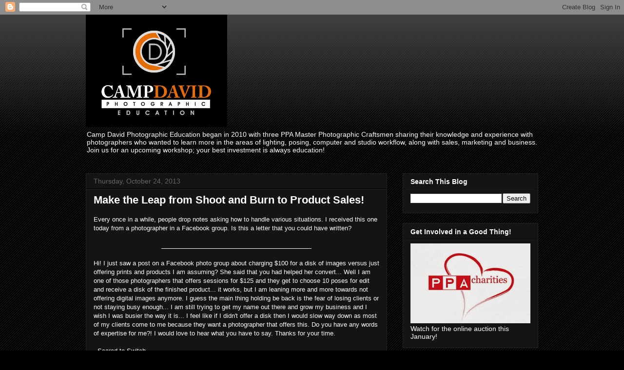

--- FILE ---
content_type: text/html; charset=UTF-8
request_url: https://campdavidphoto.blogspot.com/2013/
body_size: 31851
content:
<!DOCTYPE html>
<html class='v2' dir='ltr' lang='en'>
<head>
<link href='https://www.blogger.com/static/v1/widgets/335934321-css_bundle_v2.css' rel='stylesheet' type='text/css'/>
<meta content='width=1100' name='viewport'/>
<meta content='text/html; charset=UTF-8' http-equiv='Content-Type'/>
<meta content='blogger' name='generator'/>
<link href='https://campdavidphoto.blogspot.com/favicon.ico' rel='icon' type='image/x-icon'/>
<link href='http://campdavidphoto.blogspot.com/2013/' rel='canonical'/>
<link rel="alternate" type="application/atom+xml" title="Camp David Photographic Education - Atom" href="https://campdavidphoto.blogspot.com/feeds/posts/default" />
<link rel="alternate" type="application/rss+xml" title="Camp David Photographic Education - RSS" href="https://campdavidphoto.blogspot.com/feeds/posts/default?alt=rss" />
<link rel="service.post" type="application/atom+xml" title="Camp David Photographic Education - Atom" href="https://www.blogger.com/feeds/3451451717928832108/posts/default" />
<!--Can't find substitution for tag [blog.ieCssRetrofitLinks]-->
<meta content='http://campdavidphoto.blogspot.com/2013/' property='og:url'/>
<meta content='Camp David Photographic Education' property='og:title'/>
<meta content='Camp David Photographic Education began in 2010 with three PPA Master Photographic Craftsmen sharing their knowledge and experience with photographers who wanted to learn more in the areas of lighting, posing, computer and studio workflow, along with sales, marketing and business.

Join us for an upcoming workshop; your best investment is always education!' property='og:description'/>
<title>Camp David Photographic Education: 2013</title>
<style id='page-skin-1' type='text/css'><!--
/*
-----------------------------------------------
Blogger Template Style
Name:     Awesome Inc.
Designer: Tina Chen
URL:      tinachen.org
----------------------------------------------- */
/* Content
----------------------------------------------- */
body {
font: normal normal 13px Arial, Tahoma, Helvetica, FreeSans, sans-serif;
color: #ffffff;
background: #000000 url(//www.blogblog.com/1kt/awesomeinc/body_background_dark.png) repeat scroll top left;
}
html body .content-outer {
min-width: 0;
max-width: 100%;
width: 100%;
}
a:link {
text-decoration: none;
color: #888888;
}
a:visited {
text-decoration: none;
color: #444444;
}
a:hover {
text-decoration: underline;
color: #cccccc;
}
.body-fauxcolumn-outer .cap-top {
position: absolute;
z-index: 1;
height: 276px;
width: 100%;
background: transparent url(//www.blogblog.com/1kt/awesomeinc/body_gradient_dark.png) repeat-x scroll top left;
_background-image: none;
}
/* Columns
----------------------------------------------- */
.content-inner {
padding: 0;
}
.header-inner .section {
margin: 0 16px;
}
.tabs-inner .section {
margin: 0 16px;
}
.main-inner {
padding-top: 30px;
}
.main-inner .column-center-inner,
.main-inner .column-left-inner,
.main-inner .column-right-inner {
padding: 0 5px;
}
*+html body .main-inner .column-center-inner {
margin-top: -30px;
}
#layout .main-inner .column-center-inner {
margin-top: 0;
}
/* Header
----------------------------------------------- */
.header-outer {
margin: 0 0 0 0;
background: transparent none repeat scroll 0 0;
}
.Header h1 {
font: normal bold 40px Arial, Tahoma, Helvetica, FreeSans, sans-serif;
color: #ffffff;
text-shadow: 0 0 -1px #000000;
}
.Header h1 a {
color: #ffffff;
}
.Header .description {
font: normal normal 14px Arial, Tahoma, Helvetica, FreeSans, sans-serif;
color: #ffffff;
}
.header-inner .Header .titlewrapper,
.header-inner .Header .descriptionwrapper {
padding-left: 0;
padding-right: 0;
margin-bottom: 0;
}
.header-inner .Header .titlewrapper {
padding-top: 22px;
}
/* Tabs
----------------------------------------------- */
.tabs-outer {
overflow: hidden;
position: relative;
background: #141414 none repeat scroll 0 0;
}
#layout .tabs-outer {
overflow: visible;
}
.tabs-cap-top, .tabs-cap-bottom {
position: absolute;
width: 100%;
border-top: 1px solid #222222;
}
.tabs-cap-bottom {
bottom: 0;
}
.tabs-inner .widget li a {
display: inline-block;
margin: 0;
padding: .6em 1.5em;
font: normal bold 14px Arial, Tahoma, Helvetica, FreeSans, sans-serif;
color: #ffffff;
border-top: 1px solid #222222;
border-bottom: 1px solid #222222;
border-left: 1px solid #222222;
height: 16px;
line-height: 16px;
}
.tabs-inner .widget li:last-child a {
border-right: 1px solid #222222;
}
.tabs-inner .widget li.selected a, .tabs-inner .widget li a:hover {
background: #444444 none repeat-x scroll 0 -100px;
color: #ffffff;
}
/* Headings
----------------------------------------------- */
h2 {
font: normal bold 14px Arial, Tahoma, Helvetica, FreeSans, sans-serif;
color: #ffffff;
}
/* Widgets
----------------------------------------------- */
.main-inner .section {
margin: 0 27px;
padding: 0;
}
.main-inner .column-left-outer,
.main-inner .column-right-outer {
margin-top: 0;
}
#layout .main-inner .column-left-outer,
#layout .main-inner .column-right-outer {
margin-top: 0;
}
.main-inner .column-left-inner,
.main-inner .column-right-inner {
background: transparent none repeat 0 0;
-moz-box-shadow: 0 0 0 rgba(0, 0, 0, .2);
-webkit-box-shadow: 0 0 0 rgba(0, 0, 0, .2);
-goog-ms-box-shadow: 0 0 0 rgba(0, 0, 0, .2);
box-shadow: 0 0 0 rgba(0, 0, 0, .2);
-moz-border-radius: 0;
-webkit-border-radius: 0;
-goog-ms-border-radius: 0;
border-radius: 0;
}
#layout .main-inner .column-left-inner,
#layout .main-inner .column-right-inner {
margin-top: 0;
}
.sidebar .widget {
font: normal normal 14px Arial, Tahoma, Helvetica, FreeSans, sans-serif;
color: #ffffff;
}
.sidebar .widget a:link {
color: #888888;
}
.sidebar .widget a:visited {
color: #444444;
}
.sidebar .widget a:hover {
color: #cccccc;
}
.sidebar .widget h2 {
text-shadow: 0 0 -1px #000000;
}
.main-inner .widget {
background-color: #141414;
border: 1px solid #222222;
padding: 0 15px 15px;
margin: 20px -16px;
-moz-box-shadow: 0 0 0 rgba(0, 0, 0, .2);
-webkit-box-shadow: 0 0 0 rgba(0, 0, 0, .2);
-goog-ms-box-shadow: 0 0 0 rgba(0, 0, 0, .2);
box-shadow: 0 0 0 rgba(0, 0, 0, .2);
-moz-border-radius: 0;
-webkit-border-radius: 0;
-goog-ms-border-radius: 0;
border-radius: 0;
}
.main-inner .widget h2 {
margin: 0 -15px;
padding: .6em 15px .5em;
border-bottom: 1px solid #000000;
}
.footer-inner .widget h2 {
padding: 0 0 .4em;
border-bottom: 1px solid #000000;
}
.main-inner .widget h2 + div, .footer-inner .widget h2 + div {
border-top: 1px solid #222222;
padding-top: 8px;
}
.main-inner .widget .widget-content {
margin: 0 -15px;
padding: 7px 15px 0;
}
.main-inner .widget ul, .main-inner .widget #ArchiveList ul.flat {
margin: -8px -15px 0;
padding: 0;
list-style: none;
}
.main-inner .widget #ArchiveList {
margin: -8px 0 0;
}
.main-inner .widget ul li, .main-inner .widget #ArchiveList ul.flat li {
padding: .5em 15px;
text-indent: 0;
color: #666666;
border-top: 1px solid #222222;
border-bottom: 1px solid #000000;
}
.main-inner .widget #ArchiveList ul li {
padding-top: .25em;
padding-bottom: .25em;
}
.main-inner .widget ul li:first-child, .main-inner .widget #ArchiveList ul.flat li:first-child {
border-top: none;
}
.main-inner .widget ul li:last-child, .main-inner .widget #ArchiveList ul.flat li:last-child {
border-bottom: none;
}
.post-body {
position: relative;
}
.main-inner .widget .post-body ul {
padding: 0 2.5em;
margin: .5em 0;
list-style: disc;
}
.main-inner .widget .post-body ul li {
padding: 0.25em 0;
margin-bottom: .25em;
color: #ffffff;
border: none;
}
.footer-inner .widget ul {
padding: 0;
list-style: none;
}
.widget .zippy {
color: #666666;
}
/* Posts
----------------------------------------------- */
body .main-inner .Blog {
padding: 0;
margin-bottom: 1em;
background-color: transparent;
border: none;
-moz-box-shadow: 0 0 0 rgba(0, 0, 0, 0);
-webkit-box-shadow: 0 0 0 rgba(0, 0, 0, 0);
-goog-ms-box-shadow: 0 0 0 rgba(0, 0, 0, 0);
box-shadow: 0 0 0 rgba(0, 0, 0, 0);
}
.main-inner .section:last-child .Blog:last-child {
padding: 0;
margin-bottom: 1em;
}
.main-inner .widget h2.date-header {
margin: 0 -15px 1px;
padding: 0 0 0 0;
font: normal normal 14px Arial, Tahoma, Helvetica, FreeSans, sans-serif;
color: #666666;
background: transparent none no-repeat scroll top left;
border-top: 0 solid #222222;
border-bottom: 1px solid #000000;
-moz-border-radius-topleft: 0;
-moz-border-radius-topright: 0;
-webkit-border-top-left-radius: 0;
-webkit-border-top-right-radius: 0;
border-top-left-radius: 0;
border-top-right-radius: 0;
position: static;
bottom: 100%;
right: 15px;
text-shadow: 0 0 -1px #000000;
}
.main-inner .widget h2.date-header span {
font: normal normal 14px Arial, Tahoma, Helvetica, FreeSans, sans-serif;
display: block;
padding: .5em 15px;
border-left: 0 solid #222222;
border-right: 0 solid #222222;
}
.date-outer {
position: relative;
margin: 30px 0 20px;
padding: 0 15px;
background-color: #141414;
border: 1px solid #222222;
-moz-box-shadow: 0 0 0 rgba(0, 0, 0, .2);
-webkit-box-shadow: 0 0 0 rgba(0, 0, 0, .2);
-goog-ms-box-shadow: 0 0 0 rgba(0, 0, 0, .2);
box-shadow: 0 0 0 rgba(0, 0, 0, .2);
-moz-border-radius: 0;
-webkit-border-radius: 0;
-goog-ms-border-radius: 0;
border-radius: 0;
}
.date-outer:first-child {
margin-top: 0;
}
.date-outer:last-child {
margin-bottom: 20px;
-moz-border-radius-bottomleft: 0;
-moz-border-radius-bottomright: 0;
-webkit-border-bottom-left-radius: 0;
-webkit-border-bottom-right-radius: 0;
-goog-ms-border-bottom-left-radius: 0;
-goog-ms-border-bottom-right-radius: 0;
border-bottom-left-radius: 0;
border-bottom-right-radius: 0;
}
.date-posts {
margin: 0 -15px;
padding: 0 15px;
clear: both;
}
.post-outer, .inline-ad {
border-top: 1px solid #222222;
margin: 0 -15px;
padding: 15px 15px;
}
.post-outer {
padding-bottom: 10px;
}
.post-outer:first-child {
padding-top: 0;
border-top: none;
}
.post-outer:last-child, .inline-ad:last-child {
border-bottom: none;
}
.post-body {
position: relative;
}
.post-body img {
padding: 8px;
background: #222222;
border: 1px solid transparent;
-moz-box-shadow: 0 0 0 rgba(0, 0, 0, .2);
-webkit-box-shadow: 0 0 0 rgba(0, 0, 0, .2);
box-shadow: 0 0 0 rgba(0, 0, 0, .2);
-moz-border-radius: 0;
-webkit-border-radius: 0;
border-radius: 0;
}
h3.post-title, h4 {
font: normal bold 22px Arial, Tahoma, Helvetica, FreeSans, sans-serif;
color: #ffffff;
}
h3.post-title a {
font: normal bold 22px Arial, Tahoma, Helvetica, FreeSans, sans-serif;
color: #ffffff;
}
h3.post-title a:hover {
color: #cccccc;
text-decoration: underline;
}
.post-header {
margin: 0 0 1em;
}
.post-body {
line-height: 1.4;
}
.post-outer h2 {
color: #ffffff;
}
.post-footer {
margin: 1.5em 0 0;
}
#blog-pager {
padding: 15px;
font-size: 120%;
background-color: #141414;
border: 1px solid #222222;
-moz-box-shadow: 0 0 0 rgba(0, 0, 0, .2);
-webkit-box-shadow: 0 0 0 rgba(0, 0, 0, .2);
-goog-ms-box-shadow: 0 0 0 rgba(0, 0, 0, .2);
box-shadow: 0 0 0 rgba(0, 0, 0, .2);
-moz-border-radius: 0;
-webkit-border-radius: 0;
-goog-ms-border-radius: 0;
border-radius: 0;
-moz-border-radius-topleft: 0;
-moz-border-radius-topright: 0;
-webkit-border-top-left-radius: 0;
-webkit-border-top-right-radius: 0;
-goog-ms-border-top-left-radius: 0;
-goog-ms-border-top-right-radius: 0;
border-top-left-radius: 0;
border-top-right-radius-topright: 0;
margin-top: 1em;
}
.blog-feeds, .post-feeds {
margin: 1em 0;
text-align: center;
color: #ffffff;
}
.blog-feeds a, .post-feeds a {
color: #888888;
}
.blog-feeds a:visited, .post-feeds a:visited {
color: #444444;
}
.blog-feeds a:hover, .post-feeds a:hover {
color: #cccccc;
}
.post-outer .comments {
margin-top: 2em;
}
/* Comments
----------------------------------------------- */
.comments .comments-content .icon.blog-author {
background-repeat: no-repeat;
background-image: url([data-uri]);
}
.comments .comments-content .loadmore a {
border-top: 1px solid #222222;
border-bottom: 1px solid #222222;
}
.comments .continue {
border-top: 2px solid #222222;
}
/* Footer
----------------------------------------------- */
.footer-outer {
margin: -0 0 -1px;
padding: 0 0 0;
color: #ffffff;
overflow: hidden;
}
.footer-fauxborder-left {
border-top: 1px solid #222222;
background: #141414 none repeat scroll 0 0;
-moz-box-shadow: 0 0 0 rgba(0, 0, 0, .2);
-webkit-box-shadow: 0 0 0 rgba(0, 0, 0, .2);
-goog-ms-box-shadow: 0 0 0 rgba(0, 0, 0, .2);
box-shadow: 0 0 0 rgba(0, 0, 0, .2);
margin: 0 -0;
}
/* Mobile
----------------------------------------------- */
body.mobile {
background-size: auto;
}
.mobile .body-fauxcolumn-outer {
background: transparent none repeat scroll top left;
}
*+html body.mobile .main-inner .column-center-inner {
margin-top: 0;
}
.mobile .main-inner .widget {
padding: 0 0 15px;
}
.mobile .main-inner .widget h2 + div,
.mobile .footer-inner .widget h2 + div {
border-top: none;
padding-top: 0;
}
.mobile .footer-inner .widget h2 {
padding: 0.5em 0;
border-bottom: none;
}
.mobile .main-inner .widget .widget-content {
margin: 0;
padding: 7px 0 0;
}
.mobile .main-inner .widget ul,
.mobile .main-inner .widget #ArchiveList ul.flat {
margin: 0 -15px 0;
}
.mobile .main-inner .widget h2.date-header {
right: 0;
}
.mobile .date-header span {
padding: 0.4em 0;
}
.mobile .date-outer:first-child {
margin-bottom: 0;
border: 1px solid #222222;
-moz-border-radius-topleft: 0;
-moz-border-radius-topright: 0;
-webkit-border-top-left-radius: 0;
-webkit-border-top-right-radius: 0;
-goog-ms-border-top-left-radius: 0;
-goog-ms-border-top-right-radius: 0;
border-top-left-radius: 0;
border-top-right-radius: 0;
}
.mobile .date-outer {
border-color: #222222;
border-width: 0 1px 1px;
}
.mobile .date-outer:last-child {
margin-bottom: 0;
}
.mobile .main-inner {
padding: 0;
}
.mobile .header-inner .section {
margin: 0;
}
.mobile .post-outer, .mobile .inline-ad {
padding: 5px 0;
}
.mobile .tabs-inner .section {
margin: 0 10px;
}
.mobile .main-inner .widget h2 {
margin: 0;
padding: 0;
}
.mobile .main-inner .widget h2.date-header span {
padding: 0;
}
.mobile .main-inner .widget .widget-content {
margin: 0;
padding: 7px 0 0;
}
.mobile #blog-pager {
border: 1px solid transparent;
background: #141414 none repeat scroll 0 0;
}
.mobile .main-inner .column-left-inner,
.mobile .main-inner .column-right-inner {
background: transparent none repeat 0 0;
-moz-box-shadow: none;
-webkit-box-shadow: none;
-goog-ms-box-shadow: none;
box-shadow: none;
}
.mobile .date-posts {
margin: 0;
padding: 0;
}
.mobile .footer-fauxborder-left {
margin: 0;
border-top: inherit;
}
.mobile .main-inner .section:last-child .Blog:last-child {
margin-bottom: 0;
}
.mobile-index-contents {
color: #ffffff;
}
.mobile .mobile-link-button {
background: #888888 none repeat scroll 0 0;
}
.mobile-link-button a:link, .mobile-link-button a:visited {
color: #ffffff;
}
.mobile .tabs-inner .PageList .widget-content {
background: transparent;
border-top: 1px solid;
border-color: #222222;
color: #ffffff;
}
.mobile .tabs-inner .PageList .widget-content .pagelist-arrow {
border-left: 1px solid #222222;
}

--></style>
<style id='template-skin-1' type='text/css'><!--
body {
min-width: 960px;
}
.content-outer, .content-fauxcolumn-outer, .region-inner {
min-width: 960px;
max-width: 960px;
_width: 960px;
}
.main-inner .columns {
padding-left: 0;
padding-right: 310px;
}
.main-inner .fauxcolumn-center-outer {
left: 0;
right: 310px;
/* IE6 does not respect left and right together */
_width: expression(this.parentNode.offsetWidth -
parseInt("0") -
parseInt("310px") + 'px');
}
.main-inner .fauxcolumn-left-outer {
width: 0;
}
.main-inner .fauxcolumn-right-outer {
width: 310px;
}
.main-inner .column-left-outer {
width: 0;
right: 100%;
margin-left: -0;
}
.main-inner .column-right-outer {
width: 310px;
margin-right: -310px;
}
#layout {
min-width: 0;
}
#layout .content-outer {
min-width: 0;
width: 800px;
}
#layout .region-inner {
min-width: 0;
width: auto;
}
body#layout div.add_widget {
padding: 8px;
}
body#layout div.add_widget a {
margin-left: 32px;
}
--></style>
<link href='https://www.blogger.com/dyn-css/authorization.css?targetBlogID=3451451717928832108&amp;zx=dafb27fa-c9cc-4667-91e5-a06cde225640' media='none' onload='if(media!=&#39;all&#39;)media=&#39;all&#39;' rel='stylesheet'/><noscript><link href='https://www.blogger.com/dyn-css/authorization.css?targetBlogID=3451451717928832108&amp;zx=dafb27fa-c9cc-4667-91e5-a06cde225640' rel='stylesheet'/></noscript>
<meta name='google-adsense-platform-account' content='ca-host-pub-1556223355139109'/>
<meta name='google-adsense-platform-domain' content='blogspot.com'/>

</head>
<body class='loading variant-dark'>
<div class='navbar section' id='navbar' name='Navbar'><div class='widget Navbar' data-version='1' id='Navbar1'><script type="text/javascript">
    function setAttributeOnload(object, attribute, val) {
      if(window.addEventListener) {
        window.addEventListener('load',
          function(){ object[attribute] = val; }, false);
      } else {
        window.attachEvent('onload', function(){ object[attribute] = val; });
      }
    }
  </script>
<div id="navbar-iframe-container"></div>
<script type="text/javascript" src="https://apis.google.com/js/platform.js"></script>
<script type="text/javascript">
      gapi.load("gapi.iframes:gapi.iframes.style.bubble", function() {
        if (gapi.iframes && gapi.iframes.getContext) {
          gapi.iframes.getContext().openChild({
              url: 'https://www.blogger.com/navbar/3451451717928832108?origin\x3dhttps://campdavidphoto.blogspot.com',
              where: document.getElementById("navbar-iframe-container"),
              id: "navbar-iframe"
          });
        }
      });
    </script><script type="text/javascript">
(function() {
var script = document.createElement('script');
script.type = 'text/javascript';
script.src = '//pagead2.googlesyndication.com/pagead/js/google_top_exp.js';
var head = document.getElementsByTagName('head')[0];
if (head) {
head.appendChild(script);
}})();
</script>
</div></div>
<div class='body-fauxcolumns'>
<div class='fauxcolumn-outer body-fauxcolumn-outer'>
<div class='cap-top'>
<div class='cap-left'></div>
<div class='cap-right'></div>
</div>
<div class='fauxborder-left'>
<div class='fauxborder-right'></div>
<div class='fauxcolumn-inner'>
</div>
</div>
<div class='cap-bottom'>
<div class='cap-left'></div>
<div class='cap-right'></div>
</div>
</div>
</div>
<div class='content'>
<div class='content-fauxcolumns'>
<div class='fauxcolumn-outer content-fauxcolumn-outer'>
<div class='cap-top'>
<div class='cap-left'></div>
<div class='cap-right'></div>
</div>
<div class='fauxborder-left'>
<div class='fauxborder-right'></div>
<div class='fauxcolumn-inner'>
</div>
</div>
<div class='cap-bottom'>
<div class='cap-left'></div>
<div class='cap-right'></div>
</div>
</div>
</div>
<div class='content-outer'>
<div class='content-cap-top cap-top'>
<div class='cap-left'></div>
<div class='cap-right'></div>
</div>
<div class='fauxborder-left content-fauxborder-left'>
<div class='fauxborder-right content-fauxborder-right'></div>
<div class='content-inner'>
<header>
<div class='header-outer'>
<div class='header-cap-top cap-top'>
<div class='cap-left'></div>
<div class='cap-right'></div>
</div>
<div class='fauxborder-left header-fauxborder-left'>
<div class='fauxborder-right header-fauxborder-right'></div>
<div class='region-inner header-inner'>
<div class='header section' id='header' name='Header'><div class='widget Header' data-version='1' id='Header1'>
<div id='header-inner'>
<a href='https://campdavidphoto.blogspot.com/' style='display: block'>
<img alt='Camp David Photographic Education' height='231px; ' id='Header1_headerimg' src='https://blogger.googleusercontent.com/img/b/R29vZ2xl/AVvXsEjsrYYj8B1KJx49UztUjKHJb5E9hwUavGAcUeBKbfTNFH2odixTxAWgfNYJ0MLAWvOVLKZVbIzo0kAGYZtJuZrEE_zh7DnyL_p4H9y3sykq6OoZ1aJ3Gg345D7rw7Kvs_Zgy06qdINsHdc/s290/CampDavid_Blackweb.jpg' style='display: block' width='290px; '/>
</a>
<div class='descriptionwrapper'>
<p class='description'><span>Camp David Photographic Education began in 2010 with three PPA Master Photographic Craftsmen sharing their knowledge and experience with photographers who wanted to learn more in the areas of lighting, posing, computer and studio workflow, along with sales, marketing and business.

Join us for an upcoming workshop; your best investment is always education!</span></p>
</div>
</div>
</div></div>
</div>
</div>
<div class='header-cap-bottom cap-bottom'>
<div class='cap-left'></div>
<div class='cap-right'></div>
</div>
</div>
</header>
<div class='tabs-outer'>
<div class='tabs-cap-top cap-top'>
<div class='cap-left'></div>
<div class='cap-right'></div>
</div>
<div class='fauxborder-left tabs-fauxborder-left'>
<div class='fauxborder-right tabs-fauxborder-right'></div>
<div class='region-inner tabs-inner'>
<div class='tabs no-items section' id='crosscol' name='Cross-Column'></div>
<div class='tabs no-items section' id='crosscol-overflow' name='Cross-Column 2'></div>
</div>
</div>
<div class='tabs-cap-bottom cap-bottom'>
<div class='cap-left'></div>
<div class='cap-right'></div>
</div>
</div>
<div class='main-outer'>
<div class='main-cap-top cap-top'>
<div class='cap-left'></div>
<div class='cap-right'></div>
</div>
<div class='fauxborder-left main-fauxborder-left'>
<div class='fauxborder-right main-fauxborder-right'></div>
<div class='region-inner main-inner'>
<div class='columns fauxcolumns'>
<div class='fauxcolumn-outer fauxcolumn-center-outer'>
<div class='cap-top'>
<div class='cap-left'></div>
<div class='cap-right'></div>
</div>
<div class='fauxborder-left'>
<div class='fauxborder-right'></div>
<div class='fauxcolumn-inner'>
</div>
</div>
<div class='cap-bottom'>
<div class='cap-left'></div>
<div class='cap-right'></div>
</div>
</div>
<div class='fauxcolumn-outer fauxcolumn-left-outer'>
<div class='cap-top'>
<div class='cap-left'></div>
<div class='cap-right'></div>
</div>
<div class='fauxborder-left'>
<div class='fauxborder-right'></div>
<div class='fauxcolumn-inner'>
</div>
</div>
<div class='cap-bottom'>
<div class='cap-left'></div>
<div class='cap-right'></div>
</div>
</div>
<div class='fauxcolumn-outer fauxcolumn-right-outer'>
<div class='cap-top'>
<div class='cap-left'></div>
<div class='cap-right'></div>
</div>
<div class='fauxborder-left'>
<div class='fauxborder-right'></div>
<div class='fauxcolumn-inner'>
</div>
</div>
<div class='cap-bottom'>
<div class='cap-left'></div>
<div class='cap-right'></div>
</div>
</div>
<!-- corrects IE6 width calculation -->
<div class='columns-inner'>
<div class='column-center-outer'>
<div class='column-center-inner'>
<div class='main section' id='main' name='Main'><div class='widget Blog' data-version='1' id='Blog1'>
<div class='blog-posts hfeed'>

          <div class="date-outer">
        
<h2 class='date-header'><span>Thursday, October 24, 2013</span></h2>

          <div class="date-posts">
        
<div class='post-outer'>
<div class='post hentry uncustomized-post-template' itemprop='blogPost' itemscope='itemscope' itemtype='http://schema.org/BlogPosting'>
<meta content='3451451717928832108' itemprop='blogId'/>
<meta content='8948742923124791199' itemprop='postId'/>
<a name='8948742923124791199'></a>
<h3 class='post-title entry-title' itemprop='name'>
<a href='https://campdavidphoto.blogspot.com/2013/10/make-leap-from-shoot-and-burn-to.html'>Make the Leap from Shoot and Burn to Product Sales!</a>
</h3>
<div class='post-header'>
<div class='post-header-line-1'></div>
</div>
<div class='post-body entry-content' id='post-body-8948742923124791199' itemprop='description articleBody'>
<h5 class="uiStreamMessage userContentWrapper" data-ft="{&quot;type&quot;:1,&quot;tn&quot;:&quot;K&quot;}">
<span style="font-family: &quot;Helvetica Neue&quot;,Arial,Helvetica,sans-serif;"><span style="font-size: small;"><span style="font-weight: normal;"><span class="messageBody" data-ft="{&quot;type&quot;:3,&quot;tn&quot;:&quot;K&quot;}"><span class="userContent">Every once in a while, people drop notes asking how to handle various situations. I received this one today from a photographer in a Facebook group. Is this a letter that you could have written?</span></span></span></span></span></h5>
<h5 class="uiStreamMessage userContentWrapper" data-ft="{&quot;type&quot;:1,&quot;tn&quot;:&quot;K&quot;}" style="text-align: center;">
<span style="font-family: &quot;Helvetica Neue&quot;,Arial,Helvetica,sans-serif;"><span style="font-size: small;"><span style="font-weight: normal;"><span class="messageBody" data-ft="{&quot;type&quot;:3,&quot;tn&quot;:&quot;K&quot;}"><span class="userContent"><u>&nbsp;&nbsp;&nbsp;&nbsp;&nbsp;&nbsp;&nbsp;&nbsp;&nbsp;&nbsp;&nbsp;&nbsp;&nbsp;&nbsp;&nbsp;&nbsp;&nbsp;&nbsp;&nbsp;&nbsp;&nbsp;&nbsp;&nbsp;&nbsp;&nbsp;&nbsp;&nbsp;&nbsp;&nbsp;&nbsp;&nbsp;&nbsp;&nbsp;&nbsp;&nbsp;&nbsp;&nbsp;&nbsp;&nbsp;&nbsp;&nbsp;&nbsp;&nbsp;&nbsp;&nbsp;&nbsp;&nbsp;&nbsp;&nbsp;&nbsp;&nbsp;&nbsp;&nbsp;&nbsp;&nbsp;&nbsp;&nbsp;&nbsp;&nbsp;&nbsp;&nbsp;&nbsp;&nbsp;&nbsp;&nbsp;&nbsp;&nbsp;&nbsp;&nbsp;&nbsp;&nbsp;&nbsp;&nbsp;&nbsp;&nbsp;&nbsp;&nbsp; </u></span></span></span></span></span></h5>
<h5 class="uiStreamMessage userContentWrapper" data-ft="{&quot;type&quot;:1,&quot;tn&quot;:&quot;K&quot;}">
<span style="font-family: &quot;Helvetica Neue&quot;,Arial,Helvetica,sans-serif;"><span style="font-size: small;"><span style="font-weight: normal;"><span class="messageBody" data-ft="{&quot;type&quot;:3,&quot;tn&quot;:&quot;K&quot;}"><span class="userContent">Hi!
 I just saw a post on a Facebook photo group about charging $100 for a disk of 
images versus just offering prints and products I am assuming? She said 
that you had helped her convert... Well I am one of those photographers 
that offers sessions for $125 and they get to choose 10 poses for edit 
and receive a disk of the finished product... it works, but I am leaning
 more and more towards not offering digital images anymore. I guess the 
main thing holding be back is the fear of losing clients or not staying 
busy enough... I am still trying to get my name out there and grow my 
business and I <span class="text_exposed_show">wish I was busier the way
 it is... I feel like if I didn't offer a disk then I would slow way 
down as most of my clients come to me because they want a photographer 
that offers this. Do you have any words of expertise for me?! I would 
love to hear what you have to say. Thanks for your time.</span></span></span></span></span></span></h5>
<h5 class="uiStreamMessage userContentWrapper" data-ft="{&quot;type&quot;:1,&quot;tn&quot;:&quot;K&quot;}">
<span style="font-family: &quot;Helvetica Neue&quot;,Arial,Helvetica,sans-serif;"><span style="font-size: small;"><span style="font-weight: normal;"><span class="messageBody" data-ft="{&quot;type&quot;:3,&quot;tn&quot;:&quot;K&quot;}"><span class="userContent"><span class="text_exposed_show"></span></span></span></span></span></span></h5>
<h5 class="uiStreamMessage userContentWrapper" data-ft="{&quot;type&quot;:1,&quot;tn&quot;:&quot;K&quot;}">
<span style="font-family: &quot;Helvetica Neue&quot;,Arial,Helvetica,sans-serif;"><span style="font-size: small;"><span style="font-weight: normal;"><span class="messageBody" data-ft="{&quot;type&quot;:3,&quot;tn&quot;:&quot;K&quot;}"><span class="userContent"><span class="text_exposed_show">- Scared to Switch</span></span></span></span></span></span></h5>
<h5 class="uiStreamMessage userContentWrapper" data-ft="{&quot;type&quot;:1,&quot;tn&quot;:&quot;K&quot;}" style="text-align: center;">
<span style="font-family: &quot;Helvetica Neue&quot;,Arial,Helvetica,sans-serif;"><span style="font-size: small;"><span style="font-weight: normal;"><span class="messageBody" data-ft="{&quot;type&quot;:3,&quot;tn&quot;:&quot;K&quot;}"><span class="userContent"><span class="text_exposed_show">&nbsp;</span><u>&nbsp;&nbsp;&nbsp;&nbsp;&nbsp;&nbsp;&nbsp;&nbsp;&nbsp;&nbsp;&nbsp;&nbsp;&nbsp;&nbsp;&nbsp;&nbsp;&nbsp;&nbsp;&nbsp;&nbsp;&nbsp;&nbsp;&nbsp;&nbsp;&nbsp;&nbsp;&nbsp;&nbsp;&nbsp;&nbsp;&nbsp;&nbsp;&nbsp;&nbsp;&nbsp;&nbsp;&nbsp;&nbsp;&nbsp;&nbsp;&nbsp;&nbsp;&nbsp;&nbsp;&nbsp;&nbsp;&nbsp;&nbsp;&nbsp;&nbsp;&nbsp;&nbsp;&nbsp;&nbsp;&nbsp;&nbsp;&nbsp;&nbsp;&nbsp;&nbsp;&nbsp;&nbsp;&nbsp;&nbsp;&nbsp;&nbsp;&nbsp;&nbsp;&nbsp;&nbsp;&nbsp;&nbsp;&nbsp;&nbsp;&nbsp;&nbsp;&nbsp; </u></span></span></span></span></span></h5>
<h5 class="uiStreamMessage userContentWrapper" data-ft="{&quot;type&quot;:1,&quot;tn&quot;:&quot;K&quot;}">
<span style="font-family: &quot;Helvetica Neue&quot;,Arial,Helvetica,sans-serif;"><span style="font-size: small;"><span style="font-weight: normal;"><span class="messageBody" data-ft="{&quot;type&quot;:3,&quot;tn&quot;:&quot;K&quot;}"><span class="userContent"><span class="text_exposed_show">Dear Scared -<br /> <br />
 Thanks for your note and being brave enough to reach out. It's really 
difficult to make the leap, but the biggest obstacle is how WE think, 
not how our clients think.<br /> <br /> Will you lose some clients by 
switching to a product-based model? Of course. There are people out 
there who want cheap. If you raise your prices and still give them the 
files, odds are they would leave you anyway in search of another $125 
photographer. We simply have to get over the fact that these are our 
"starter clients".<br /> <br /> With properly priced product, you WILL make 
more money. It's a fact. There are a number of photographers in the 
group who worked a shoot-and-burn model initially, then realized they 
were putting in hours of their time and talent and not reaping the 
benefits, emotionally or financially. Ask them; they simply won't go 
back.<br /> <br /> Your fears are identical to theirs. They worried that 
they would lose clients. They worried that they would slow down. And 
yes, those things happened.<br /> <br /> But then, a funny thing also 
happened. These same photographers began getting BETTER CLIENTS. Clients
 who valued the product the photographer produced, not simply the low 
price these people were charging. Suddenly, they became a good value in a
 high grade of clientele.<br /> <br /> So, the decision is yours. Do the 
same thing and get the same results, or take the risk to change your 
model - and believe in it - and start making a decent living in this 
business.<br /> <br /> It's not an overnight thing. You need to plan your 
pricing and prepare answers for why you're not $125 any longer. You can 
still offer files, but they need to be priced SIGNIFICANTLY higher.<br /> <br /> Is it scary? You're darn right it is. <br /> <br /> What's scarier is working as hard as you do for little or nothing.<br /> <br /> - David</span></span></span></span></span></span></h5>
<div style='clear: both;'></div>
</div>
<div class='post-footer'>
<div class='post-footer-line post-footer-line-1'>
<span class='post-author vcard'>
Posted by
<span class='fn' itemprop='author' itemscope='itemscope' itemtype='http://schema.org/Person'>
<meta content='https://www.blogger.com/profile/12089952784431110306' itemprop='url'/>
<a class='g-profile' href='https://www.blogger.com/profile/12089952784431110306' rel='author' title='author profile'>
<span itemprop='name'>David Grupa</span>
</a>
</span>
</span>
<span class='post-timestamp'>
at
<meta content='http://campdavidphoto.blogspot.com/2013/10/make-leap-from-shoot-and-burn-to.html' itemprop='url'/>
<a class='timestamp-link' href='https://campdavidphoto.blogspot.com/2013/10/make-leap-from-shoot-and-burn-to.html' rel='bookmark' title='permanent link'><abbr class='published' itemprop='datePublished' title='2013-10-24T08:00:00-05:00'>8:00&#8239;AM</abbr></a>
</span>
<span class='post-comment-link'>
<a class='comment-link' href='https://campdavidphoto.blogspot.com/2013/10/make-leap-from-shoot-and-burn-to.html#comment-form' onclick=''>
No comments:
  </a>
</span>
<span class='post-icons'>
<span class='item-action'>
<a href='https://www.blogger.com/email-post/3451451717928832108/8948742923124791199' title='Email Post'>
<img alt='' class='icon-action' height='13' src='https://resources.blogblog.com/img/icon18_email.gif' width='18'/>
</a>
</span>
<span class='item-control blog-admin pid-65913501'>
<a href='https://www.blogger.com/post-edit.g?blogID=3451451717928832108&postID=8948742923124791199&from=pencil' title='Edit Post'>
<img alt='' class='icon-action' height='18' src='https://resources.blogblog.com/img/icon18_edit_allbkg.gif' width='18'/>
</a>
</span>
</span>
<div class='post-share-buttons goog-inline-block'>
<a class='goog-inline-block share-button sb-email' href='https://www.blogger.com/share-post.g?blogID=3451451717928832108&postID=8948742923124791199&target=email' target='_blank' title='Email This'><span class='share-button-link-text'>Email This</span></a><a class='goog-inline-block share-button sb-blog' href='https://www.blogger.com/share-post.g?blogID=3451451717928832108&postID=8948742923124791199&target=blog' onclick='window.open(this.href, "_blank", "height=270,width=475"); return false;' target='_blank' title='BlogThis!'><span class='share-button-link-text'>BlogThis!</span></a><a class='goog-inline-block share-button sb-twitter' href='https://www.blogger.com/share-post.g?blogID=3451451717928832108&postID=8948742923124791199&target=twitter' target='_blank' title='Share to X'><span class='share-button-link-text'>Share to X</span></a><a class='goog-inline-block share-button sb-facebook' href='https://www.blogger.com/share-post.g?blogID=3451451717928832108&postID=8948742923124791199&target=facebook' onclick='window.open(this.href, "_blank", "height=430,width=640"); return false;' target='_blank' title='Share to Facebook'><span class='share-button-link-text'>Share to Facebook</span></a><a class='goog-inline-block share-button sb-pinterest' href='https://www.blogger.com/share-post.g?blogID=3451451717928832108&postID=8948742923124791199&target=pinterest' target='_blank' title='Share to Pinterest'><span class='share-button-link-text'>Share to Pinterest</span></a>
</div>
</div>
<div class='post-footer-line post-footer-line-2'>
<span class='post-labels'>
Labels:
<a href='https://campdavidphoto.blogspot.com/search/label/Business%20Basics' rel='tag'>Business Basics</a>,
<a href='https://campdavidphoto.blogspot.com/search/label/Facebook' rel='tag'>Facebook</a>,
<a href='https://campdavidphoto.blogspot.com/search/label/Photography%20Education' rel='tag'>Photography Education</a>,
<a href='https://campdavidphoto.blogspot.com/search/label/Pricing%20Help' rel='tag'>Pricing Help</a>
</span>
</div>
<div class='post-footer-line post-footer-line-3'>
<span class='post-location'>
</span>
</div>
</div>
</div>
</div>

          </div></div>
        

          <div class="date-outer">
        
<h2 class='date-header'><span>Monday, June 17, 2013</span></h2>

          <div class="date-posts">
        
<div class='post-outer'>
<div class='post hentry uncustomized-post-template' itemprop='blogPost' itemscope='itemscope' itemtype='http://schema.org/BlogPosting'>
<meta content='https://blogger.googleusercontent.com/img/b/R29vZ2xl/AVvXsEhLZaDhyR1ThvNHVI0S84D456jSnH08O5eU6D6VgKce2fqBEUCQb410CMP85WTS1MEMB2YxmVL1xJPVNV9DJE48pYIoVnywnnBKr0DnkI8dwjyK4d9FLhi43RItF433Kp9oQQ44X6J3mso/s320/13497651-portrait-of-a-royal-bengal-tiger-alert-and-staring-at-the-camera.jpg' itemprop='image_url'/>
<meta content='3451451717928832108' itemprop='blogId'/>
<meta content='7618553509811424371' itemprop='postId'/>
<a name='7618553509811424371'></a>
<h3 class='post-title entry-title' itemprop='name'>
<a href='https://campdavidphoto.blogspot.com/2013/06/a-tiger-doesnt-lose-sleep-over-opinion.html'>A Tiger Doesn&#8217;t Lose Sleep Over The Opinion Of Sheep</a>
</h3>
<div class='post-header'>
<div class='post-header-line-1'></div>
</div>
<div class='post-body entry-content' id='post-body-7618553509811424371' itemprop='description articleBody'>
<div class="separator" style="clear: both; text-align: center;">
<a href="https://blogger.googleusercontent.com/img/b/R29vZ2xl/AVvXsEhLZaDhyR1ThvNHVI0S84D456jSnH08O5eU6D6VgKce2fqBEUCQb410CMP85WTS1MEMB2YxmVL1xJPVNV9DJE48pYIoVnywnnBKr0DnkI8dwjyK4d9FLhi43RItF433Kp9oQQ44X6J3mso/s1600/13497651-portrait-of-a-royal-bengal-tiger-alert-and-staring-at-the-camera.jpg" imageanchor="1" style="clear: right; float: right; margin-bottom: 1em; margin-left: 1em;"><img border="0" height="261" src="https://blogger.googleusercontent.com/img/b/R29vZ2xl/AVvXsEhLZaDhyR1ThvNHVI0S84D456jSnH08O5eU6D6VgKce2fqBEUCQb410CMP85WTS1MEMB2YxmVL1xJPVNV9DJE48pYIoVnywnnBKr0DnkI8dwjyK4d9FLhi43RItF433Kp9oQQ44X6J3mso/s320/13497651-portrait-of-a-royal-bengal-tiger-alert-and-staring-at-the-camera.jpg" width="320" /></a></div>
<div style="text-align: left;">
<span style="font-family: inherit;">While winding down my evening, I actually found intelligent life on Facebook (or at least someone with the good sense to post this quote.)</span></div>
<div style="text-align: left;">
<span style="font-family: inherit;"><br /></span></div>
<div style="text-align: left;">
<span style="font-family: inherit;">"A Tiger Doesn&#8217;t Lose Sleep Over The Opinion Of Sheep."</span></div>
<div style="text-align: left;">
</div>
<div style="text-align: left;">
<span style="font-family: inherit;">You're thinking "What's so great about that?" Let me tell you why this is something photographers everywhere should embrace.</span></div>
<div style="text-align: left;">
<span style="font-family: inherit;"><br /></span></div>
<div style="text-align: left;">
<span style="font-family: inherit;">It seems that almost daily there are new photographers popping up everywhere. The photographers who are already in business often cringe and then make a comment about "mommies with cameras" or "wannabees" or something along that line. In many cases, they feel their own business is being threatened by someone who has moved into the area, purchased a DSLR and a copy of Elements or maybe even Lightroom, and is not telling people they're professional and undercutting the market with their pricing.</span></div>
<div style="text-align: left;">
</div>
<div style="text-align: left;">
<span style="font-family: inherit;">These new photographers often have minimal training or feel that since they've watch a class online, they now know what they need to do. Some are offended at the thought of raising their pricing to a decent level, championing the "I want photography to be affordable for everyone" cause, even though it will ultimately cost them their business.</span></div>
<div style="text-align: left;">
<span style="font-family: inherit;"><br /></span></div>
<div style="text-align: left;">
<span style="font-family: inherit;">The funny thing is, many of those who are complaining the loudest are the ones who were the most recent newcomers before this batch came along. "OMG, this new person is selling a DVD of images for $100!" (even though they themselves have just been educated to the point where they have stopped selling files and now sell product.)</span></div>
<div style="text-align: left;">
</div>
<div style="text-align: left;">
<span style="font-family: inherit;">You can almost watch the herds wander one way and then another, often following each other blindly. None of the "sheep" really know where they are headed, but there's always one who will garner enough attention to get everyone to follow them for a short period.</span></div>
<div style="text-align: left;">
<span style="font-family: inherit;"><br /></span></div>
<div style="text-align: left;">
<span style="font-family: inherit;">Now, notice how those who are established in business react. The experienced professionals go about their business in a steady manner, keeping a watchful eye on those around them. Because the tiger has his foothold in the jungle, he isn't concerned with the antics of those around him (unless it's another tiger.)</span></div>
<div style="text-align: left;">
</div>
<div style="text-align: left;">
<span style="font-family: inherit;">Jump into any Facebook photography group where this very thing is being discussed almost daily. The responses are nearly identical and come in chorus-like fashion.<br /><br />"I can't compete with that!"<br />"Don't they know they're losing money?"<br />"Should I lower my prices to match theirs?"</span></div>
<div style="text-align: left;">
<span style="font-family: inherit;"><br /></span></div>
<div style="text-align: left;">
<span style="font-family: inherit;">Then someone with experience and the voice of reason will pop in and drop a pearl.&nbsp;</span></div>
<div style="text-align: left;">
<span style="font-family: inherit;">"People make decisions based on quality as well as price. When you put these two things together, it's called 'value'. That's what good clients really want."</span></div>
<div style="text-align: left;">
<span style="font-family: inherit;"><br /></span></div>
<div style="text-align: left;">
<span style="font-family: inherit;">Set yourself apart from the sheep of the industry. Be the tiger and take care of your business first.</span></div>
<div style="text-align: left;">
</div>
<div style="text-align: left;">
</div>
<div style='clear: both;'></div>
</div>
<div class='post-footer'>
<div class='post-footer-line post-footer-line-1'>
<span class='post-author vcard'>
Posted by
<span class='fn' itemprop='author' itemscope='itemscope' itemtype='http://schema.org/Person'>
<meta content='https://www.blogger.com/profile/12089952784431110306' itemprop='url'/>
<a class='g-profile' href='https://www.blogger.com/profile/12089952784431110306' rel='author' title='author profile'>
<span itemprop='name'>David Grupa</span>
</a>
</span>
</span>
<span class='post-timestamp'>
at
<meta content='http://campdavidphoto.blogspot.com/2013/06/a-tiger-doesnt-lose-sleep-over-opinion.html' itemprop='url'/>
<a class='timestamp-link' href='https://campdavidphoto.blogspot.com/2013/06/a-tiger-doesnt-lose-sleep-over-opinion.html' rel='bookmark' title='permanent link'><abbr class='published' itemprop='datePublished' title='2013-06-17T08:00:00-05:00'>8:00&#8239;AM</abbr></a>
</span>
<span class='post-comment-link'>
<a class='comment-link' href='https://campdavidphoto.blogspot.com/2013/06/a-tiger-doesnt-lose-sleep-over-opinion.html#comment-form' onclick=''>
1 comment:
  </a>
</span>
<span class='post-icons'>
<span class='item-action'>
<a href='https://www.blogger.com/email-post/3451451717928832108/7618553509811424371' title='Email Post'>
<img alt='' class='icon-action' height='13' src='https://resources.blogblog.com/img/icon18_email.gif' width='18'/>
</a>
</span>
<span class='item-control blog-admin pid-65913501'>
<a href='https://www.blogger.com/post-edit.g?blogID=3451451717928832108&postID=7618553509811424371&from=pencil' title='Edit Post'>
<img alt='' class='icon-action' height='18' src='https://resources.blogblog.com/img/icon18_edit_allbkg.gif' width='18'/>
</a>
</span>
</span>
<div class='post-share-buttons goog-inline-block'>
<a class='goog-inline-block share-button sb-email' href='https://www.blogger.com/share-post.g?blogID=3451451717928832108&postID=7618553509811424371&target=email' target='_blank' title='Email This'><span class='share-button-link-text'>Email This</span></a><a class='goog-inline-block share-button sb-blog' href='https://www.blogger.com/share-post.g?blogID=3451451717928832108&postID=7618553509811424371&target=blog' onclick='window.open(this.href, "_blank", "height=270,width=475"); return false;' target='_blank' title='BlogThis!'><span class='share-button-link-text'>BlogThis!</span></a><a class='goog-inline-block share-button sb-twitter' href='https://www.blogger.com/share-post.g?blogID=3451451717928832108&postID=7618553509811424371&target=twitter' target='_blank' title='Share to X'><span class='share-button-link-text'>Share to X</span></a><a class='goog-inline-block share-button sb-facebook' href='https://www.blogger.com/share-post.g?blogID=3451451717928832108&postID=7618553509811424371&target=facebook' onclick='window.open(this.href, "_blank", "height=430,width=640"); return false;' target='_blank' title='Share to Facebook'><span class='share-button-link-text'>Share to Facebook</span></a><a class='goog-inline-block share-button sb-pinterest' href='https://www.blogger.com/share-post.g?blogID=3451451717928832108&postID=7618553509811424371&target=pinterest' target='_blank' title='Share to Pinterest'><span class='share-button-link-text'>Share to Pinterest</span></a>
</div>
</div>
<div class='post-footer-line post-footer-line-2'>
<span class='post-labels'>
Labels:
<a href='https://campdavidphoto.blogspot.com/search/label/Random%20Thoughts' rel='tag'>Random Thoughts</a>,
<a href='https://campdavidphoto.blogspot.com/search/label/Tips%20For%20Emerging%20Professionals' rel='tag'>Tips For Emerging Professionals</a>
</span>
</div>
<div class='post-footer-line post-footer-line-3'>
<span class='post-location'>
</span>
</div>
</div>
</div>
</div>

          </div></div>
        

          <div class="date-outer">
        
<h2 class='date-header'><span>Monday, June 10, 2013</span></h2>

          <div class="date-posts">
        
<div class='post-outer'>
<div class='post hentry uncustomized-post-template' itemprop='blogPost' itemscope='itemscope' itemtype='http://schema.org/BlogPosting'>
<meta content='https://blogger.googleusercontent.com/img/b/R29vZ2xl/AVvXsEhrLaVGPEPciEfvELtfjfTH1fqawJ-hJZM6uHnC0b4__fZ_f3DJZwmcHaWeVD7OA7iGpc6jWmMcn0G0t1a2n0a8HidDc3jxkbcxQfbjAPMQTfVy7XHC-AwQIJD6q1do9M7WCkqJvY2tsAo/s320/make_money.jpg' itemprop='image_url'/>
<meta content='3451451717928832108' itemprop='blogId'/>
<meta content='1743285200107329907' itemprop='postId'/>
<a name='1743285200107329907'></a>
<h3 class='post-title entry-title' itemprop='name'>
<a href='https://campdavidphoto.blogspot.com/2013/06/selling-only-disk-of-images-is.html'>Selling Only a Disk of Images is a Disservice to Your Clients - Part 2 of 2</a>
</h3>
<div class='post-header'>
<div class='post-header-line-1'></div>
</div>
<div class='post-body entry-content' id='post-body-1743285200107329907' itemprop='description articleBody'>
<span data-ft="{&quot;tn&quot;:&quot;K&quot;}" id=".reactRoot[56].[1][4][1]{comment516957035008789_516979031673256}.0.[1].0.[1].0.[0].[0][2]"><span id=".reactRoot[56].[1][4][1]{comment516957035008789_516979031673256}.0.[1].0.[1].0.[0].[0][2].0"><span id=".reactRoot[56].[1][4][1]{comment516957035008789_516979031673256}.0.[1].0.[1].0.[0].[0][2].0.[0]">So . . . why do photographers say that selling only a disk of images is a disservice to your clients?</span></span></span><br />
<br />
<span data-ft="{&quot;tn&quot;:&quot;K&quot;}" id=".reactRoot[56].[1][4][1]{comment516957035008789_516979031673256}.0.[1].0.[1].0.[0].[0][2]"><span id=".reactRoot[56].[1][4][1]{comment516957035008789_516979031673256}.0.[1].0.[1].0.[0].[0][2].0"><span id=".reactRoot[56].[1][4][1]{comment516957035008789_516979031673256}.0.[1].0.[1].0.[0].[0][2].0.[0]">As long as we're on the subject of selling a disk of digital images, let me tell you a true story.</span></span></span><br />
<br />
<span data-ft="{&quot;tn&quot;:&quot;K&quot;}" id=".reactRoot[56].[1][4][1]{comment516957035008789_516979031673256}.0.[1].0.[1].0.[0].[0][2]"><span id=".reactRoot[56].[1][4][1]{comment516957035008789_516979031673256}.0.[1].0.[1].0.[0].[0][2].0"><span id=".reactRoot[56].[1][4][1]{comment516957035008789_516979031673256}.0.[1].0.[1].0.[0].[0][2].0.[0]">A funny thing happened to me last December . . . </span><br id=".reactRoot[56].[1][4][1]{comment516957035008789_516979031673256}.0.[1].0.[1].0.[0].[0][2].0.[1]" /><br id=".reactRoot[56].[1][4][1]{comment516957035008789_516979031673256}.0.[1].0.[1].0.[0].[0][2].0.[2]" /><span id=".reactRoot[56].[1][4][1]{comment516957035008789_516979031673256}.0.[1].0.[1].0.[0].[0][2].0.[3]">I
 had a colleague from another FB group hand me a session he couldn't 
cover because he was going to be out of town. He'd told the client that he'd 
photograph her family and "give her the files" for $300.</span><br id=".reactRoot[56].[1][4][1]{comment516957035008789_516979031673256}.0.[1].0.[1].0.[0].[0][2].0.[4]" /><br id=".reactRoot[56].[1][4][1]{comment516957035008789_516979031673256}.0.[1].0.[1].0.[0].[0][2].0.[5]" /><span id=".reactRoot[56].[1][4][1]{comment516957035008789_516979031673256}.0.[1].0.[1].0.[0].[0][2].0.[6]">During
 the session, I mentioned to her that I could honor his original 
agreement, or I could walk her through the ordering process the way I 
normally do.</span><br id=".reactRoot[56].[1][4][1]{comment516957035008789_516979031673256}.0.[1].0.[1].0.[0].[0][2].0.[7]" /><br id=".reactRoot[56].[1][4][1]{comment516957035008789_516979031673256}.0.[1].0.[1].0.[0].[0][2].0.[8]" /><span id=".reactRoot[56].[1][4][1]{comment516957035008789_516979031673256}.0.[1].0.[1].0.[0].[0][2].0.[9]">Her first question was "What do I do once you give me the disk of files?"</span><br id=".reactRoot[56].[1][4][1]{comment516957035008789_516979031673256}.0.[1].0.[1].0.[0].[0][2].0.[10]" /><br id=".reactRoot[56].[1][4][1]{comment516957035008789_516979031673256}.0.[1].0.[1].0.[0].[0][2].0.[11]" /><span id=".reactRoot[56].[1][4][1]{comment516957035008789_516979031673256}.0.[1].0.[1].0.[0].[0][2].0.[12]">This
 wasn't a dumb woman; this was a woman who is a corporate executive. 
However, she doesn't have access to the labs we do, she doesn't know 
about mounting or finishing. She just wanted a nice family portrait on 
the wall.</span><br id=".reactRoot[56].[1][4][1]{comment516957035008789_516979031673256}.0.[1].0.[1].0.[0].[0][2].0.[13]" /><br id=".reactRoot[56].[1][4][1]{comment516957035008789_516979031673256}.0.[1].0.[1].0.[0].[0][2].0.[14]" /><span id=".reactRoot[56].[1][4][1]{comment516957035008789_516979031673256}.0.[1].0.[1].0.[0].[0][2].0.[15]">She
 and her husband returned to the studio to view the images. We went 
through the view and order process together . . . and $1200 (yes, twelve
 hundred) later I had an order. A framed wall portrait, some smaller 
gift prints and a boatload of greeting cards later, she walked out with a
 huge smile and I had a happy client.</span><br id=".reactRoot[56].[1][4][1]{comment516957035008789_516979031673256}.0.[1].0.[1].0.[0].[0][2].0.[16]" /></span></span><span data-ft="{&quot;tn&quot;:&quot;K&quot;}" id=".reactRoot[56].[1][4][1]{comment516957035008789_516979031673256}.0.[1].0.[1].0.[0].[0][2]"><span id=".reactRoot[56].[1][4][1]{comment516957035008789_516979031673256}.0.[1].0.[1].0.[0].[0][2].0"><span id=".reactRoot[56].[1][4][1]{comment516957035008789_516979031673256}.0.[1].0.[1].0.[0].[0][2].0.[18]"><a href="https://blogger.googleusercontent.com/img/b/R29vZ2xl/AVvXsEhrLaVGPEPciEfvELtfjfTH1fqawJ-hJZM6uHnC0b4__fZ_f3DJZwmcHaWeVD7OA7iGpc6jWmMcn0G0t1a2n0a8HidDc3jxkbcxQfbjAPMQTfVy7XHC-AwQIJD6q1do9M7WCkqJvY2tsAo/s1600/make_money.jpg" style="clear: left; float: left; margin-bottom: 1em; margin-right: 1em;"><img border="0" height="194" src="https://blogger.googleusercontent.com/img/b/R29vZ2xl/AVvXsEhrLaVGPEPciEfvELtfjfTH1fqawJ-hJZM6uHnC0b4__fZ_f3DJZwmcHaWeVD7OA7iGpc6jWmMcn0G0t1a2n0a8HidDc3jxkbcxQfbjAPMQTfVy7XHC-AwQIJD6q1do9M7WCkqJvY2tsAo/s320/make_money.jpg" width="320" /></a>The truth is, many people simply don't know what to do! We - as professionals - are doing them a 
HUGE disservice to hand over a folder of files. "Edited" or not . . . 
they have no clue!</span><br id=".reactRoot[56].[1][4][1]{comment516957035008789_516979031673256}.0.[1].0.[1].0.[0].[0][2].0.[19]" /><br id=".reactRoot[56].[1][4][1]{comment516957035008789_516979031673256}.0.[1].0.[1].0.[0].[0][2].0.[20]" /><span id=".reactRoot[56].[1][4][1]{comment516957035008789_516979031673256}.0.[1].0.[1].0.[0].[0][2].0.[21]">It
 would be like going to a restaurant and having the server thump a raw 
piece of meat and some uncooked vegetables in front of you, demanding the price of the finished meal in the process.</span><br id=".reactRoot[56].[1][4][1]{comment516957035008789_516979031673256}.0.[1].0.[1].0.[0].[0][2].0.[22]" /><br id=".reactRoot[56].[1][4][1]{comment516957035008789_516979031673256}.0.[1].0.[1].0.[0].[0][2].0.[23]" /><span id=".reactRoot[56].[1][4][1]{comment516957035008789_516979031673256}.0.[1].0.[1].0.[0].[0][2].0.[24]">Operating a service-oriented professional photography business does 
not mean shoot and burn! It means helping your client place the order 
and getting them the product they really want. </span><br id=".reactRoot[56].[1][4][1]{comment516957035008789_516979031673256}.0.[1].0.[1].0.[0].[0][2].0.[25]" /><br id=".reactRoot[56].[1][4][1]{comment516957035008789_516979031673256}.0.[1].0.[1].0.[0].[0][2].0.[26]" /><span id=".reactRoot[56].[1][4][1]{comment516957035008789_516979031673256}.0.[1].0.[1].0.[0].[0][2].0.[27]">If
 you're not willing to help them with this process, who will? If it's 
too much work for us to do, how will someone who does NOT have the 
software and knowledge be able to figure it out?</span></span></span><br />
<br />
<span data-ft="{&quot;tn&quot;:&quot;K&quot;}" id=".reactRoot[56].[1][4][1]{comment516957035008789_516979031673256}.0.[1].0.[1].0.[0].[0][2]"><span id=".reactRoot[56].[1][4][1]{comment516957035008789_516979031673256}.0.[1].0.[1].0.[0].[0][2].0"><span id=".reactRoot[56].[1][4][1]{comment516957035008789_516979031673256}.0.[1].0.[1].0.[0].[0][2].0.[27]">Take the time to work with your clients and help them get to their ultimate goal . . . printed photographic products they can enjoy and display for years to come!&nbsp;</span></span></span><br />
<br />
<span data-ft="{&quot;tn&quot;:&quot;K&quot;}" id=".reactRoot[56].[1][4][1]{comment516957035008789_516979031673256}.0.[1].0.[1].0.[0].[0][2]"><span id=".reactRoot[56].[1][4][1]{comment516957035008789_516979031673256}.0.[1].0.[1].0.[0].[0][2].0"><span id=".reactRoot[56].[1][4][1]{comment516957035008789_516979031673256}.0.[1].0.[1].0.[0].[0][2].0.[27]">- David Grupa&nbsp;</span></span></span><br />
<span data-ft="{&quot;tn&quot;:&quot;K&quot;}" id=".reactRoot[56].[1][4][1]{comment516957035008789_516979031673256}.0.[1].0.[1].0.[0].[0][2]"><span id=".reactRoot[56].[1][4][1]{comment516957035008789_516979031673256}.0.[1].0.[1].0.[0].[0][2].0"><span id=".reactRoot[56].[1][4][1]{comment516957035008789_516979031673256}.0.[1].0.[1].0.[0].[0][2].0.[27]">&nbsp;</span></span></span>

<!-- Place this tag where you want the +1 button to render. -->
<br />
<div class="g-plusone" data-annotation="inline" data-width="300">
</div>
<!-- Place this tag after the last +1 button tag. -->
<script type="text/javascript">// <![CDATA[
(function() {     var po = document.createElement('script'); po.type = 'text/javascript'; po.async = true;     po.src = 'https://apis.google.com/js/plusone.js';     var s = document.getElementsByTagName('script')[0]; s.parentNode.insertBefore(po, s);   })();
// ]]></script>
<div style='clear: both;'></div>
</div>
<div class='post-footer'>
<div class='post-footer-line post-footer-line-1'>
<span class='post-author vcard'>
Posted by
<span class='fn' itemprop='author' itemscope='itemscope' itemtype='http://schema.org/Person'>
<meta content='https://www.blogger.com/profile/12089952784431110306' itemprop='url'/>
<a class='g-profile' href='https://www.blogger.com/profile/12089952784431110306' rel='author' title='author profile'>
<span itemprop='name'>David Grupa</span>
</a>
</span>
</span>
<span class='post-timestamp'>
at
<meta content='http://campdavidphoto.blogspot.com/2013/06/selling-only-disk-of-images-is.html' itemprop='url'/>
<a class='timestamp-link' href='https://campdavidphoto.blogspot.com/2013/06/selling-only-disk-of-images-is.html' rel='bookmark' title='permanent link'><abbr class='published' itemprop='datePublished' title='2013-06-10T08:05:00-05:00'>8:05&#8239;AM</abbr></a>
</span>
<span class='post-comment-link'>
<a class='comment-link' href='https://campdavidphoto.blogspot.com/2013/06/selling-only-disk-of-images-is.html#comment-form' onclick=''>
1 comment:
  </a>
</span>
<span class='post-icons'>
<span class='item-action'>
<a href='https://www.blogger.com/email-post/3451451717928832108/1743285200107329907' title='Email Post'>
<img alt='' class='icon-action' height='13' src='https://resources.blogblog.com/img/icon18_email.gif' width='18'/>
</a>
</span>
<span class='item-control blog-admin pid-65913501'>
<a href='https://www.blogger.com/post-edit.g?blogID=3451451717928832108&postID=1743285200107329907&from=pencil' title='Edit Post'>
<img alt='' class='icon-action' height='18' src='https://resources.blogblog.com/img/icon18_edit_allbkg.gif' width='18'/>
</a>
</span>
</span>
<div class='post-share-buttons goog-inline-block'>
<a class='goog-inline-block share-button sb-email' href='https://www.blogger.com/share-post.g?blogID=3451451717928832108&postID=1743285200107329907&target=email' target='_blank' title='Email This'><span class='share-button-link-text'>Email This</span></a><a class='goog-inline-block share-button sb-blog' href='https://www.blogger.com/share-post.g?blogID=3451451717928832108&postID=1743285200107329907&target=blog' onclick='window.open(this.href, "_blank", "height=270,width=475"); return false;' target='_blank' title='BlogThis!'><span class='share-button-link-text'>BlogThis!</span></a><a class='goog-inline-block share-button sb-twitter' href='https://www.blogger.com/share-post.g?blogID=3451451717928832108&postID=1743285200107329907&target=twitter' target='_blank' title='Share to X'><span class='share-button-link-text'>Share to X</span></a><a class='goog-inline-block share-button sb-facebook' href='https://www.blogger.com/share-post.g?blogID=3451451717928832108&postID=1743285200107329907&target=facebook' onclick='window.open(this.href, "_blank", "height=430,width=640"); return false;' target='_blank' title='Share to Facebook'><span class='share-button-link-text'>Share to Facebook</span></a><a class='goog-inline-block share-button sb-pinterest' href='https://www.blogger.com/share-post.g?blogID=3451451717928832108&postID=1743285200107329907&target=pinterest' target='_blank' title='Share to Pinterest'><span class='share-button-link-text'>Share to Pinterest</span></a>
</div>
</div>
<div class='post-footer-line post-footer-line-2'>
<span class='post-labels'>
Labels:
<a href='https://campdavidphoto.blogspot.com/search/label/Business%20Basics' rel='tag'>Business Basics</a>,
<a href='https://campdavidphoto.blogspot.com/search/label/Products%20and%20Sales' rel='tag'>Products and Sales</a>,
<a href='https://campdavidphoto.blogspot.com/search/label/Tips%20For%20Emerging%20Professionals' rel='tag'>Tips For Emerging Professionals</a>
</span>
</div>
<div class='post-footer-line post-footer-line-3'>
<span class='post-location'>
</span>
</div>
</div>
</div>
</div>

          </div></div>
        

          <div class="date-outer">
        
<h2 class='date-header'><span>Tuesday, May 14, 2013</span></h2>

          <div class="date-posts">
        
<div class='post-outer'>
<div class='post hentry uncustomized-post-template' itemprop='blogPost' itemscope='itemscope' itemtype='http://schema.org/BlogPosting'>
<meta content='https://blogger.googleusercontent.com/img/b/R29vZ2xl/AVvXsEiw2Eoxox1DCQKpN8CpbCLjHpOsyCpsK92OMdjuOS4TQFH2cyBWRXdxsXUZ9xR5j8ZSmpeCbiC6bPgh2rMaLlCfN-W6DFELEm2gLuN9YRbW4yviw8ADqKkuEVqzA-0gRslCYrrYFamCGyk/s1600/no-dvd.png' itemprop='image_url'/>
<meta content='3451451717928832108' itemprop='blogId'/>
<meta content='6944610848385208379' itemprop='postId'/>
<a name='6944610848385208379'></a>
<h3 class='post-title entry-title' itemprop='name'>
<a href='https://campdavidphoto.blogspot.com/2013/05/selling-only-disk-of-images-is.html'>Selling Only a Disk of Images is a Disservice to Your Clients - Part 1 of 2</a>
</h3>
<div class='post-header'>
<div class='post-header-line-1'></div>
</div>
<div class='post-body entry-content' id='post-body-6944610848385208379' itemprop='description articleBody'>
<span data-ft="{&quot;tn&quot;:&quot;K&quot;}" id=".reactRoot[67].[1][4][1]{comment516957035008789_517127364991756}.0.[1].0.[1].0.[0].[0][2]"><span id=".reactRoot[67].[1][4][1]{comment516957035008789_517127364991756}.0.[1].0.[1].0.[0].[0][2].0"><span id=".reactRoot[67].[1][4][1]{comment516957035008789_517127364991756}.0.[1].0.[1].0.[0].[0][2].0.[1]"><span data-ft="{&quot;tn&quot;:&quot;K&quot;}" id=".reactRoot[56].[1][4][1]{comment516957035008789_516979031673256}.0.[1].0.[1].0.[0].[0][2]"><span id=".reactRoot[56].[1][4][1]{comment516957035008789_516979031673256}.0.[1].0.[1].0.[0].[0][2].0"><span id=".reactRoot[56].[1][4][1]{comment516957035008789_516979031673256}.0.[1].0.[1].0.[0].[0][2].0.[0]">Photographers everywhere say that selling only a disk of images is a disservice to your clients.</span></span></span></span></span></span><br />
<span data-ft="{&quot;tn&quot;:&quot;K&quot;}" id=".reactRoot[67].[1][4][1]{comment516957035008789_517127364991756}.0.[1].0.[1].0.[0].[0][2]"><span id=".reactRoot[67].[1][4][1]{comment516957035008789_517127364991756}.0.[1].0.[1].0.[0].[0][2].0"><span id=".reactRoot[67].[1][4][1]{comment516957035008789_517127364991756}.0.[1].0.[1].0.[0].[0][2].0.[1]"><span data-ft="{&quot;tn&quot;:&quot;K&quot;}" id=".reactRoot[56].[1][4][1]{comment516957035008789_516979031673256}.0.[1].0.[1].0.[0].[0][2]"><span id=".reactRoot[56].[1][4][1]{comment516957035008789_516979031673256}.0.[1].0.[1].0.[0].[0][2].0"><span id=".reactRoot[56].[1][4][1]{comment516957035008789_516979031673256}.0.[1].0.[1].0.[0].[0][2].0.[0]">&nbsp;</span></span></span> </span></span></span><br />
<span data-ft="{&quot;tn&quot;:&quot;K&quot;}" id=".reactRoot[67].[1][4][1]{comment516957035008789_517127364991756}.0.[1].0.[1].0.[0].[0][2]"><span id=".reactRoot[67].[1][4][1]{comment516957035008789_517127364991756}.0.[1].0.[1].0.[0].[0][2].0"><span id=".reactRoot[67].[1][4][1]{comment516957035008789_517127364991756}.0.[1].0.[1].0.[0].[0][2].0.[1]">It's a daily debate in the professional world. Do I print photographs, or do I sell images on a disk?</span></span></span><br />
<br />
<div class="separator" style="clear: both; text-align: center;">
<a href="https://blogger.googleusercontent.com/img/b/R29vZ2xl/AVvXsEiw2Eoxox1DCQKpN8CpbCLjHpOsyCpsK92OMdjuOS4TQFH2cyBWRXdxsXUZ9xR5j8ZSmpeCbiC6bPgh2rMaLlCfN-W6DFELEm2gLuN9YRbW4yviw8ADqKkuEVqzA-0gRslCYrrYFamCGyk/s1600/no-dvd.png" imageanchor="1" style="clear: left; float: left; margin-bottom: 1em; margin-right: 1em;"><img border="0" src="https://blogger.googleusercontent.com/img/b/R29vZ2xl/AVvXsEiw2Eoxox1DCQKpN8CpbCLjHpOsyCpsK92OMdjuOS4TQFH2cyBWRXdxsXUZ9xR5j8ZSmpeCbiC6bPgh2rMaLlCfN-W6DFELEm2gLuN9YRbW4yviw8ADqKkuEVqzA-0gRslCYrrYFamCGyk/s1600/no-dvd.png" /></a></div>
<span data-ft="{&quot;tn&quot;:&quot;K&quot;}" id=".reactRoot[67].[1][4][1]{comment516957035008789_517127364991756}.0.[1].0.[1].0.[0].[0][2]"><span id=".reactRoot[67].[1][4][1]{comment516957035008789_517127364991756}.0.[1].0.[1].0.[0].[0][2].0"><span id=".reactRoot[67].[1][4][1]{comment516957035008789_517127364991756}.0.[1].0.[1].0.[0].[0][2].0.[1]">Personally, I feel that any photographer who only sells digital files is doing their clients a huge disservice.</span></span></span><br />
<span data-ft="{&quot;tn&quot;:&quot;K&quot;}" id=".reactRoot[67].[1][4][1]{comment516957035008789_517127364991756}.0.[1].0.[1].0.[0].[0][2]"><span id=".reactRoot[67].[1][4][1]{comment516957035008789_517127364991756}.0.[1].0.[1].0.[0].[0][2].0"><span id=".reactRoot[67].[1][4][1]{comment516957035008789_517127364991756}.0.[1].0.[1].0.[0].[0][2].0.[1]"><br /></span></span></span>
<span data-ft="{&quot;tn&quot;:&quot;K&quot;}" id=".reactRoot[67].[1][4][1]{comment516957035008789_517127364991756}.0.[1].0.[1].0.[0].[0][2]"><span id=".reactRoot[67].[1][4][1]{comment516957035008789_517127364991756}.0.[1].0.[1].0.[0].[0][2].0"><span id=".reactRoot[67].[1][4][1]{comment516957035008789_517127364991756}.0.[1].0.[1].0.[0].[0][2].0.[1]"></span></span></span><br />
<span data-ft="{&quot;tn&quot;:&quot;K&quot;}" id=".reactRoot[67].[1][4][1]{comment516957035008789_517127364991756}.0.[1].0.[1].0.[0].[0][2]"><span id=".reactRoot[67].[1][4][1]{comment516957035008789_517127364991756}.0.[1].0.[1].0.[0].[0][2].0"><span id=".reactRoot[67].[1][4][1]{comment516957035008789_517127364991756}.0.[1].0.[1].0.[0].[0][2].0.[1]">People
 will tell you they want the digital files "so they can save them." The 
fact is, they remain packed away or in this case, held captive on a hard
 drive . . . never to be seen by anyone.</span><br id=".reactRoot[67].[1][4][1]{comment516957035008789_517127364991756}.0.[1].0.[1].0.[0].[0][2].0.[2]" /><br id=".reactRoot[67].[1][4][1]{comment516957035008789_517127364991756}.0.[1].0.[1].0.[0].[0][2].0.[3]" /><span id=".reactRoot[67].[1][4][1]{comment516957035008789_517127364991756}.0.[1].0.[1].0.[0].[0][2].0.[4]">My
 mom died last September. In the process of cleaning out her house, we 
found thousands of color slides and black and white negatives. Boxes and
 boxes were stuffed onto shelves . . . and what did we look at? The 
photographs that were already printed. Why? Because they were easier to 
view! We didn't have to pull out a projector for the slides or try and 
view the negatives on a light table.</span><br id=".reactRoot[67].[1][4][1]{comment516957035008789_517127364991756}.0.[1].0.[1].0.[0].[0][2].0.[5]" /><br id=".reactRoot[67].[1][4][1]{comment516957035008789_517127364991756}.0.[1].0.[1].0.[0].[0][2].0.[6]" /><span id=".reactRoot[67].[1][4][1]{comment516957035008789_517127364991756}.0.[1].0.[1].0.[0].[0][2].0.[7]">Most
 insurance agents will tell you that the one loss people lament the most
 after a fire or flood is that of their photo albums. It simply robs 
them of their irreplaceable memories.</span><br id=".reactRoot[67].[1][4][1]{comment516957035008789_517127364991756}.0.[1].0.[1].0.[0].[0][2].0.[8]" /><br id=".reactRoot[67].[1][4][1]{comment516957035008789_517127364991756}.0.[1].0.[1].0.[0].[0][2].0.[9]" /><span id=".reactRoot[67].[1][4][1]{comment516957035008789_517127364991756}.0.[1].0.[1].0.[0].[0][2].0.[10]">So
 . . . think about it for a minute. How many people do you know 
personally (not just the ones you read about online or see on the 
evening news) who have lost everything due to a disaster such as this? 
Maybe one? None?</span><br id=".reactRoot[67].[1][4][1]{comment516957035008789_517127364991756}.0.[1].0.[1].0.[0].[0][2].0.[11]" /><br id=".reactRoot[67].[1][4][1]{comment516957035008789_517127364991756}.0.[1].0.[1].0.[0].[0][2].0.[12]" /><span id=".reactRoot[67].[1][4][1]{comment516957035008789_517127364991756}.0.[1].0.[1].0.[0].[0][2].0.[13]">Now,
 think about all the people you know personally whose hard drives have 
crashed. I'm willing to bet you can think of 3-4 right off the top of 
your head.</span><br id=".reactRoot[67].[1][4][1]{comment516957035008789_517127364991756}.0.[1].0.[1].0.[0].[0][2].0.[14]" /><br id=".reactRoot[67].[1][4][1]{comment516957035008789_517127364991756}.0.[1].0.[1].0.[0].[0][2].0.[15]" /><span id=".reactRoot[67].[1][4][1]{comment516957035008789_517127364991756}.0.[1].0.[1].0.[0].[0][2].0.[16]">When
 I do a bridal fair, I bring along a crashed hard drive to illustrate 
this point. It sits on the table with a little tent sign saying "I'm 
going to put these images on my hard drive so I'll have them forever." I
 also have a 5 1/4" floppy disk (remember those?) with a little sticker 
that says "What if this was the only way for you to view your parents' 
wedding photographs or your childhood memories?" CDs and DVDs are on 
their way out as well . . . they'll be history within a few years. Apple
 isn't even putting DVD drives in their new computers.</span><br id=".reactRoot[67].[1][4][1]{comment516957035008789_517127364991756}.0.[1].0.[1].0.[0].[0][2].0.[17]" /><br id=".reactRoot[67].[1][4][1]{comment516957035008789_517127364991756}.0.[1].0.[1].0.[0].[0][2].0.[18]" /><span id=".reactRoot[67].[1][4][1]{comment516957035008789_517127364991756}.0.[1].0.[1].0.[0].[0][2].0.[19]">The
 point is . . . whether they are snapshots or professional portraits, 
your images deserve to be printed and viewed, not stuck somewhere in 
limbo waiting for you decide if you want to do something with them later.</span></span></span><br />
<br />
<span data-ft="{&quot;tn&quot;:&quot;K&quot;}" id=".reactRoot[67].[1][4][1]{comment516957035008789_517127364991756}.0.[1].0.[1].0.[0].[0][2]"><span id=".reactRoot[67].[1][4][1]{comment516957035008789_517127364991756}.0.[1].0.[1].0.[0].[0][2].0"><span id=".reactRoot[67].[1][4][1]{comment516957035008789_517127364991756}.0.[1].0.[1].0.[0].[0][2].0.[19]">Print photographs!&nbsp;</span></span></span><br />
<br />
<span data-ft="{&quot;tn&quot;:&quot;K&quot;}" id=".reactRoot[67].[1][4][1]{comment516957035008789_517127364991756}.0.[1].0.[1].0.[0].[0][2]"><span id=".reactRoot[67].[1][4][1]{comment516957035008789_517127364991756}.0.[1].0.[1].0.[0].[0][2].0"><span id=".reactRoot[67].[1][4][1]{comment516957035008789_517127364991756}.0.[1].0.[1].0.[0].[0][2].0.[19]">- David Grupa&nbsp;</span></span></span><br />
<span data-ft="{&quot;tn&quot;:&quot;K&quot;}" id=".reactRoot[67].[1][4][1]{comment516957035008789_517127364991756}.0.[1].0.[1].0.[0].[0][2]"><span id=".reactRoot[67].[1][4][1]{comment516957035008789_517127364991756}.0.[1].0.[1].0.[0].[0][2].0"><span id=".reactRoot[67].[1][4][1]{comment516957035008789_517127364991756}.0.[1].0.[1].0.[0].[0][2].0.[19]">&nbsp;</span></span></span>
<!-- Place this tag where you want the +1 button to render. -->
<br />
<div class="g-plusone" data-annotation="inline" data-width="300">
</div>
<!-- Place this tag after the last +1 button tag. -->
<script type="text/javascript">// <![CDATA[
(function() {     var po = document.createElement('script'); po.type = 'text/javascript'; po.async = true;     po.src = 'https://apis.google.com/js/plusone.js';     var s = document.getElementsByTagName('script')[0]; s.parentNode.insertBefore(po, s);   })();
// ]]></script>
<div style='clear: both;'></div>
</div>
<div class='post-footer'>
<div class='post-footer-line post-footer-line-1'>
<span class='post-author vcard'>
Posted by
<span class='fn' itemprop='author' itemscope='itemscope' itemtype='http://schema.org/Person'>
<meta content='https://www.blogger.com/profile/12089952784431110306' itemprop='url'/>
<a class='g-profile' href='https://www.blogger.com/profile/12089952784431110306' rel='author' title='author profile'>
<span itemprop='name'>David Grupa</span>
</a>
</span>
</span>
<span class='post-timestamp'>
at
<meta content='http://campdavidphoto.blogspot.com/2013/05/selling-only-disk-of-images-is.html' itemprop='url'/>
<a class='timestamp-link' href='https://campdavidphoto.blogspot.com/2013/05/selling-only-disk-of-images-is.html' rel='bookmark' title='permanent link'><abbr class='published' itemprop='datePublished' title='2013-05-14T09:07:00-05:00'>9:07&#8239;AM</abbr></a>
</span>
<span class='post-comment-link'>
<a class='comment-link' href='https://campdavidphoto.blogspot.com/2013/05/selling-only-disk-of-images-is.html#comment-form' onclick=''>
No comments:
  </a>
</span>
<span class='post-icons'>
<span class='item-action'>
<a href='https://www.blogger.com/email-post/3451451717928832108/6944610848385208379' title='Email Post'>
<img alt='' class='icon-action' height='13' src='https://resources.blogblog.com/img/icon18_email.gif' width='18'/>
</a>
</span>
<span class='item-control blog-admin pid-65913501'>
<a href='https://www.blogger.com/post-edit.g?blogID=3451451717928832108&postID=6944610848385208379&from=pencil' title='Edit Post'>
<img alt='' class='icon-action' height='18' src='https://resources.blogblog.com/img/icon18_edit_allbkg.gif' width='18'/>
</a>
</span>
</span>
<div class='post-share-buttons goog-inline-block'>
<a class='goog-inline-block share-button sb-email' href='https://www.blogger.com/share-post.g?blogID=3451451717928832108&postID=6944610848385208379&target=email' target='_blank' title='Email This'><span class='share-button-link-text'>Email This</span></a><a class='goog-inline-block share-button sb-blog' href='https://www.blogger.com/share-post.g?blogID=3451451717928832108&postID=6944610848385208379&target=blog' onclick='window.open(this.href, "_blank", "height=270,width=475"); return false;' target='_blank' title='BlogThis!'><span class='share-button-link-text'>BlogThis!</span></a><a class='goog-inline-block share-button sb-twitter' href='https://www.blogger.com/share-post.g?blogID=3451451717928832108&postID=6944610848385208379&target=twitter' target='_blank' title='Share to X'><span class='share-button-link-text'>Share to X</span></a><a class='goog-inline-block share-button sb-facebook' href='https://www.blogger.com/share-post.g?blogID=3451451717928832108&postID=6944610848385208379&target=facebook' onclick='window.open(this.href, "_blank", "height=430,width=640"); return false;' target='_blank' title='Share to Facebook'><span class='share-button-link-text'>Share to Facebook</span></a><a class='goog-inline-block share-button sb-pinterest' href='https://www.blogger.com/share-post.g?blogID=3451451717928832108&postID=6944610848385208379&target=pinterest' target='_blank' title='Share to Pinterest'><span class='share-button-link-text'>Share to Pinterest</span></a>
</div>
</div>
<div class='post-footer-line post-footer-line-2'>
<span class='post-labels'>
Labels:
<a href='https://campdavidphoto.blogspot.com/search/label/Business%20Basics' rel='tag'>Business Basics</a>,
<a href='https://campdavidphoto.blogspot.com/search/label/Products%20and%20Sales' rel='tag'>Products and Sales</a>,
<a href='https://campdavidphoto.blogspot.com/search/label/Tips%20For%20Emerging%20Professionals' rel='tag'>Tips For Emerging Professionals</a>
</span>
</div>
<div class='post-footer-line post-footer-line-3'>
<span class='post-location'>
</span>
</div>
</div>
</div>
</div>

          </div></div>
        

          <div class="date-outer">
        
<h2 class='date-header'><span>Monday, February 25, 2013</span></h2>

          <div class="date-posts">
        
<div class='post-outer'>
<div class='post hentry uncustomized-post-template' itemprop='blogPost' itemscope='itemscope' itemtype='http://schema.org/BlogPosting'>
<meta content='https://blogger.googleusercontent.com/img/b/R29vZ2xl/AVvXsEg-oLJ7EIX265Yeq1ZuYRxRuTKkaidJTb3OImEctSttdGmYo1agQ2M-6OMWcjrpfPXTInGi7wIZgQqmcMd4kwcFpRLzioTmIKqp6w7-buAvgs4gaInSwQlNpq5nS9YWzdpbFPABnyb919Q/s320/BlogLogos.jpg' itemprop='image_url'/>
<meta content='3451451717928832108' itemprop='blogId'/>
<meta content='439830040603586288' itemprop='postId'/>
<a name='439830040603586288'></a>
<h3 class='post-title entry-title' itemprop='name'>
<a href='https://campdavidphoto.blogspot.com/2013/02/on-your-blog-how-many-images-is-enough.html'>On Your Blog: How Many Images is Enough?</a>
</h3>
<div class='post-header'>
<div class='post-header-line-1'></div>
</div>
<div class='post-body entry-content' id='post-body-439830040603586288' itemprop='description articleBody'>
<!-- Place this tag where you want the +1 button to render. -->

<br />
<div class="g-plusone" data-annotation="inline" data-width="300">
</div>
<!-- Place this tag after the last +1 button tag. -->
<script type="text/javascript">// <![CDATA[
(function() {     var po = document.createElement('script'); po.type = 'text/javascript'; po.async = true;     po.src = 'https://apis.google.com/js/plusone.js';     var s = document.getElementsByTagName('script')[0]; s.parentNode.insertBefore(po, s);   })();
// ]]></script>
<br />
Recently, a question was asked in a Facebook group ; how many images should someone put on a single blog post?<br />
<br />
<div class="separator" style="clear: both; text-align: center;">
<a href="https://blogger.googleusercontent.com/img/b/R29vZ2xl/AVvXsEg-oLJ7EIX265Yeq1ZuYRxRuTKkaidJTb3OImEctSttdGmYo1agQ2M-6OMWcjrpfPXTInGi7wIZgQqmcMd4kwcFpRLzioTmIKqp6w7-buAvgs4gaInSwQlNpq5nS9YWzdpbFPABnyb919Q/s1600/BlogLogos.jpg" imageanchor="1" style="clear: right; float: right; margin-bottom: 1em; margin-left: 1em;"><img border="0" height="152" src="https://blogger.googleusercontent.com/img/b/R29vZ2xl/AVvXsEg-oLJ7EIX265Yeq1ZuYRxRuTKkaidJTb3OImEctSttdGmYo1agQ2M-6OMWcjrpfPXTInGi7wIZgQqmcMd4kwcFpRLzioTmIKqp6w7-buAvgs4gaInSwQlNpq5nS9YWzdpbFPABnyb919Q/s320/BlogLogos.jpg" width="320" /></a></div>
This is one of those areas where I think many people go overboard. Some blog posts have so many images and so much repetition, I'm clicking out before they even load. Really . . they don't need to be so big, and there certainly don't need to be 15-20.<br />
<br />
If you feel the need to show more than a few, my suggestion is to build a collage that has multiple images, then upload it as a single file. It's more efficient use of your time and your blog space.<br />
<br />
You have to think of it from the perspective of the viewer; if you were to interview them after having read your blog, would they remember a specific image, or did the impact get watered down by overwhelming them with tons of images?<br />
<br />
You want them to remember you for something awesome. Show them 3 awesome images, and they'll remember. Show them 20 average images and they won't remember anything.<br />
<br />
The problem is that we as photographers and artists fall in love with our own images. We had the experience of the session and become attached to these images. Our clients do the same.<br />
<br />
However, random viewers on our blog look at this proliferation of images to which they have no emotional attachment and think "yeah, they're nice . . . &lt;yawn&gt; . . . this is the same one, only in black and white . . . &lt;yawn&gt; . . . why are there 5 of almost the same pose? . . . &lt;CLICK!&gt; . . . I'm outta here."<br />
<br />
Pare it down to a number that's reasonable. You don't have to show 20 and you definitely don't have to show an image in both BW and color. You're the artist; you make that call.<br />
<br />
That's why the collage idea works well . . . you can put a half-dozen images together and display them; boom.<br />
<br />
It's about keeping the viewer engaged, not trying to show them every image from the session.<br />
<br />
- David Grupa<br />
<br />
<i>More articles on this subject</i><i> - <a href="http://campdavidphoto.blogspot.com/2012/10/are-your-blogging-and-facebook-habits.html" target="_blank"><b>Are Your Blogging and Facebook Habits Sabotaging Your Efforts?</b></a></i>
<div style='clear: both;'></div>
</div>
<div class='post-footer'>
<div class='post-footer-line post-footer-line-1'>
<span class='post-author vcard'>
Posted by
<span class='fn' itemprop='author' itemscope='itemscope' itemtype='http://schema.org/Person'>
<meta content='https://www.blogger.com/profile/12089952784431110306' itemprop='url'/>
<a class='g-profile' href='https://www.blogger.com/profile/12089952784431110306' rel='author' title='author profile'>
<span itemprop='name'>David Grupa</span>
</a>
</span>
</span>
<span class='post-timestamp'>
at
<meta content='http://campdavidphoto.blogspot.com/2013/02/on-your-blog-how-many-images-is-enough.html' itemprop='url'/>
<a class='timestamp-link' href='https://campdavidphoto.blogspot.com/2013/02/on-your-blog-how-many-images-is-enough.html' rel='bookmark' title='permanent link'><abbr class='published' itemprop='datePublished' title='2013-02-25T08:00:00-06:00'>8:00&#8239;AM</abbr></a>
</span>
<span class='post-comment-link'>
<a class='comment-link' href='https://campdavidphoto.blogspot.com/2013/02/on-your-blog-how-many-images-is-enough.html#comment-form' onclick=''>
12 comments:
  </a>
</span>
<span class='post-icons'>
<span class='item-action'>
<a href='https://www.blogger.com/email-post/3451451717928832108/439830040603586288' title='Email Post'>
<img alt='' class='icon-action' height='13' src='https://resources.blogblog.com/img/icon18_email.gif' width='18'/>
</a>
</span>
<span class='item-control blog-admin pid-65913501'>
<a href='https://www.blogger.com/post-edit.g?blogID=3451451717928832108&postID=439830040603586288&from=pencil' title='Edit Post'>
<img alt='' class='icon-action' height='18' src='https://resources.blogblog.com/img/icon18_edit_allbkg.gif' width='18'/>
</a>
</span>
</span>
<div class='post-share-buttons goog-inline-block'>
<a class='goog-inline-block share-button sb-email' href='https://www.blogger.com/share-post.g?blogID=3451451717928832108&postID=439830040603586288&target=email' target='_blank' title='Email This'><span class='share-button-link-text'>Email This</span></a><a class='goog-inline-block share-button sb-blog' href='https://www.blogger.com/share-post.g?blogID=3451451717928832108&postID=439830040603586288&target=blog' onclick='window.open(this.href, "_blank", "height=270,width=475"); return false;' target='_blank' title='BlogThis!'><span class='share-button-link-text'>BlogThis!</span></a><a class='goog-inline-block share-button sb-twitter' href='https://www.blogger.com/share-post.g?blogID=3451451717928832108&postID=439830040603586288&target=twitter' target='_blank' title='Share to X'><span class='share-button-link-text'>Share to X</span></a><a class='goog-inline-block share-button sb-facebook' href='https://www.blogger.com/share-post.g?blogID=3451451717928832108&postID=439830040603586288&target=facebook' onclick='window.open(this.href, "_blank", "height=430,width=640"); return false;' target='_blank' title='Share to Facebook'><span class='share-button-link-text'>Share to Facebook</span></a><a class='goog-inline-block share-button sb-pinterest' href='https://www.blogger.com/share-post.g?blogID=3451451717928832108&postID=439830040603586288&target=pinterest' target='_blank' title='Share to Pinterest'><span class='share-button-link-text'>Share to Pinterest</span></a>
</div>
</div>
<div class='post-footer-line post-footer-line-2'>
<span class='post-labels'>
Labels:
<a href='https://campdavidphoto.blogspot.com/search/label/Client%20Interaction' rel='tag'>Client Interaction</a>,
<a href='https://campdavidphoto.blogspot.com/search/label/On%20Your%20Blog' rel='tag'>On Your Blog</a>,
<a href='https://campdavidphoto.blogspot.com/search/label/Tips%20For%20Emerging%20Professionals' rel='tag'>Tips For Emerging Professionals</a>,
<a href='https://campdavidphoto.blogspot.com/search/label/Websites%20and%20Slideshows' rel='tag'>Websites and Slideshows</a>
</span>
</div>
<div class='post-footer-line post-footer-line-3'>
<span class='post-location'>
</span>
</div>
</div>
</div>
</div>

          </div></div>
        

          <div class="date-outer">
        
<h2 class='date-header'><span>Tuesday, February 19, 2013</span></h2>

          <div class="date-posts">
        
<div class='post-outer'>
<div class='post hentry uncustomized-post-template' itemprop='blogPost' itemscope='itemscope' itemtype='http://schema.org/BlogPosting'>
<meta content='3451451717928832108' itemprop='blogId'/>
<meta content='4793618092080116664' itemprop='postId'/>
<a name='4793618092080116664'></a>
<h3 class='post-title entry-title' itemprop='name'>
<a href='https://campdavidphoto.blogspot.com/2013/02/print-competition-or-print-education.html'>Print Competition - or Print Education?</a>
</h3>
<div class='post-header'>
<div class='post-header-line-1'></div>
</div>
<div class='post-body entry-content' id='post-body-4793618092080116664' itemprop='description articleBody'>
<!-- Place this tag where you want the +1 button to render. -->
<div class="g-plusone" data-annotation="inline" data-width="300"></div>
<!-- Place this tag after the last +1 button tag. -->
<script type="text/javascript">// <![CDATA[
(function() {     var po = document.createElement('script'); po.type = 'text/javascript'; po.async = true;     po.src = 'https://apis.google.com/js/plusone.js';     var s = document.getElementsByTagName('script')[0]; s.parentNode.insertBefore(po, s);   })();
// ]]></script><br />
It's that time of year when photographers everywhere are preparing images for Print Competition. It's really a lot less about "competing" with others, however. It is a lot more about the inner challenges you make with yourself and the educational value it holds for you in your photographic career.<br />
<br />
<span data-ft="{&quot;tn&quot;:&quot;K&quot;}" id=".reactRoot[153].[1][2][1]{comment487206887983804_487453397959153}.0.[1].0.[1].0.[0].[0][2]"><span class="UFICommentBody" id=".reactRoot[153].[1][2][1]{comment487206887983804_487453397959153}.0.[1].0.[1].0.[0].[0][2].0"><span id=".reactRoot[153].[1][2][1]{comment487206887983804_487453397959153}.0.[1].0.[1].0.[0].[0][2].0.[7]">When
 I entered my first competition nearly 30 years ago, I picked my 4
 best selling images from that year, made 4 16x20 prints and sent them 
off to PPA. I even included the extra fee so they would send me the 
critique; I wanted to hear how good I was. <span class="emoticon emoticon_wink"></span></span><br id=".reactRoot[153].[1][2][1]{comment487206887983804_487453397959153}.0.[1].0.[1].0.[0].[0][2].0.[8]" /><br id=".reactRoot[153].[1][2][1]{comment487206887983804_487453397959153}.0.[1].0.[1].0.[0].[0][2].0.[9]" /><span id=".reactRoot[153].[1][2][1]{comment487206887983804_487453397959153}.0.[1].0.[1].0.[0].[0][2].0.[10]">When
 I received the case back from them some months later, I was shocked to 
learn that my highest scoring print was a 68. 68!?!? (Remember, you're 
shooting for 80 and above; anything below 70 gets put back in the case 
and doesn't even get displayed!)</span><br id=".reactRoot[153].[1][2][1]{comment487206887983804_487453397959153}.0.[1].0.[1].0.[0].[0][2].0.[11]" /><br id=".reactRoot[153].[1][2][1]{comment487206887983804_487453397959153}.0.[1].0.[1].0.[0].[0][2].0.[12]" /><span id=".reactRoot[153].[1][2][1]{comment487206887983804_487453397959153}.0.[1].0.[1].0.[0].[0][2].0.[13]">I
 wasn't very happy. I popped the tape into the player to hear the 
critique and the judge's voice said something about "I'm not sure how 
much experience you have in this . . . while these are probably images 
the clients enjoyed, they're not at all what we are looking for in 
professional competition."</span><br id=".reactRoot[153].[1][2][1]{comment487206887983804_487453397959153}.0.[1].0.[1].0.[0].[0][2].0.[14]" /><br id=".reactRoot[153].[1][2][1]{comment487206887983804_487453397959153}.0.[1].0.[1].0.[0].[0][2].0.[15]" /><span id=".reactRoot[153].[1][2][1]{comment487206887983804_487453397959153}.0.[1].0.[1].0.[0].[0][2].0.[16]">I
 was PISSED. "Screw them. The first ribbons I want are green ones with 
dead presidents on them. Who cares about print comp, anyway."</span><br id=".reactRoot[153].[1][2][1]{comment487206887983804_487453397959153}.0.[1].0.[1].0.[0].[0][2].0.[17]" /><br id=".reactRoot[153].[1][2][1]{comment487206887983804_487453397959153}.0.[1].0.[1].0.[0].[0][2].0.[18]" /><span id=".reactRoot[153].[1][2][1]{comment487206887983804_487453397959153}.0.[1].0.[1].0.[0].[0][2].0.[19]">Fast
 forward to a year from then. A friend of mine drops by the studio 
because he had invited me to go along to the meeting of the local PPA 
Affilliate. "Oh, and it's print competition; bring some prints!" he says
 (as he's pulling prints out of frames on my wall.)</span><br id=".reactRoot[153].[1][2][1]{comment487206887983804_487453397959153}.0.[1].0.[1].0.[0].[0][2].0.[20]" /><br id=".reactRoot[153].[1][2][1]{comment487206887983804_487453397959153}.0.[1].0.[1].0.[0].[0][2].0.[21]" /><span id=".reactRoot[153].[1][2][1]{comment487206887983804_487453397959153}.0.[1].0.[1].0.[0].[0][2].0.[22]">So
 . . . I go along to watch this. As I'm watching, one of the judges says
 to the others "If we're just handing out ribbons, we're doing ok, but 
if we're trying to help the makers prepare for PPA competition, we're 
not helping anyone by being lenient with our scoring."</span><br id=".reactRoot[153].[1][2][1]{comment487206887983804_487453397959153}.0.[1].0.[1].0.[0].[0][2].0.[23]" /><br id=".reactRoot[153].[1][2][1]{comment487206887983804_487453397959153}.0.[1].0.[1].0.[0].[0][2].0.[24]" /><span id=".reactRoot[153].[1][2][1]{comment487206887983804_487453397959153}.0.[1].0.[1].0.[0].[0][2].0.[25]">Guess
 whose prints came up next? Yup - mine. 73, 71, 70. I listened to the 
comments, but knew I was done entering. Forever. This print comp thing 
sucked.</span><br id=".reactRoot[153].[1][2][1]{comment487206887983804_487453397959153}.0.[1].0.[1].0.[0].[0][2].0.[26]" /><br id=".reactRoot[153].[1][2][1]{comment487206887983804_487453397959153}.0.[1].0.[1].0.[0].[0][2].0.[27]" /><span id=".reactRoot[153].[1][2][1]{comment487206887983804_487453397959153}.0.[1].0.[1].0.[0].[0][2].0.[28]">The next day I'm putting my prints back on the wall and the judges' remarks are still going through my head. </span><br id=".reactRoot[153].[1][2][1]{comment487206887983804_487453397959153}.0.[1].0.[1].0.[0].[0][2].0.[29]" /><br id=".reactRoot[153].[1][2][1]{comment487206887983804_487453397959153}.0.[1].0.[1].0.[0].[0][2].0.[30]" /><span id=".reactRoot[153].[1][2][1]{comment487206887983804_487453397959153}.0.[1].0.[1].0.[0].[0][2].0.[31]">"The lighting is too flat and broad."</span><br id=".reactRoot[153].[1][2][1]{comment487206887983804_487453397959153}.0.[1].0.[1].0.[0].[0][2].0.[32]" /><span id=".reactRoot[153].[1][2][1]{comment487206887983804_487453397959153}.0.[1].0.[1].0.[0].[0][2].0.[33]">"Her hand looks like a claw."</span><br id=".reactRoot[153].[1][2][1]{comment487206887983804_487453397959153}.0.[1].0.[1].0.[0].[0][2].0.[34]" /><span id=".reactRoot[153].[1][2][1]{comment487206887983804_487453397959153}.0.[1].0.[1].0.[0].[0][2].0.[35]">"Cropping on this is too tight."</span><br id=".reactRoot[153].[1][2][1]{comment487206887983804_487453397959153}.0.[1].0.[1].0.[0].[0][2].0.[36]" /><br id=".reactRoot[153].[1][2][1]{comment487206887983804_487453397959153}.0.[1].0.[1].0.[0].[0][2].0.[37]" /><span id=".reactRoot[153].[1][2][1]{comment487206887983804_487453397959153}.0.[1].0.[1].0.[0].[0][2].0.[38]">I
 had a session that afternoon, so I loaded a 220 roll instead of a 120. 
(For those of you who never shot film, that means I used a 2g card 
instead of a 1g. <span class="emoticon emoticon_wink"></span> )</span><br id=".reactRoot[153].[1][2][1]{comment487206887983804_487453397959153}.0.[1].0.[1].0.[0].[0][2].0.[39]" /><br id=".reactRoot[153].[1][2][1]{comment487206887983804_487453397959153}.0.[1].0.[1].0.[0].[0][2].0.[40]" /><span id=".reactRoot[153].[1][2][1]{comment487206887983804_487453397959153}.0.[1].0.[1].0.[0].[0][2].0.[41]">I
 used the first 10 frames to do the session the way I normally would 
have and the second 10 frames to do what the judges said (mostly just to
 prove those bastards wrong.) When the film came back from the lab later
 that week, I looked through the images and was stunned . . . the second
 set looked so remarkably different, I never even showed the client any 
of the first 10.</span><br id=".reactRoot[153].[1][2][1]{comment487206887983804_487453397959153}.0.[1].0.[1].0.[0].[0][2].0.[42]" /><br id=".reactRoot[153].[1][2][1]{comment487206887983804_487453397959153}.0.[1].0.[1].0.[0].[0][2].0.[43]" /><span id=".reactRoot[153].[1][2][1]{comment487206887983804_487453397959153}.0.[1].0.[1].0.[0].[0][2].0.[44]">It
 completely changed how I handled every session. My old "style" was no 
longer . . . it just didn't have the same impact. Images I would have 
shown the client in the past were now ending up in the reject pile . . 
.their only purpose was to show me what I'd done wrong and how to 
correct it.</span><br id=".reactRoot[153].[1][2][1]{comment487206887983804_487453397959153}.0.[1].0.[1].0.[0].[0][2].0.[45]" /><br id=".reactRoot[153].[1][2][1]{comment487206887983804_487453397959153}.0.[1].0.[1].0.[0].[0][2].0.[46]" /><span id=".reactRoot[153].[1][2][1]{comment487206887983804_487453397959153}.0.[1].0.[1].0.[0].[0][2].0.[47]">Take
 the time to look at the work of others who have been successful in 
print competition. The link below will take you to a few galleries of 
various makers' work that did well in competition.</span><br id=".reactRoot[153].[1][2][1]{comment487206887983804_487453397959153}.0.[1].0.[1].0.[0].[0][2].0.[48]" /><br id=".reactRoot[153].[1][2][1]{comment487206887983804_487453397959153}.0.[1].0.[1].0.[0].[0][2].0.[49]" /><a href="http://mnppa2.com/main/members/galleries/" id=".reactRoot[153].[1][2][1]{comment487206887983804_487453397959153}.0.[1].0.[1].0.[0].[0][2].0.[50]" rel="nofollow" target="_blank">http://mnppa2.com/main/members/galleries/</a><br id=".reactRoot[153].[1][2][1]{comment487206887983804_487453397959153}.0.[1].0.[1].0.[0].[0][2].0.[51]" /><br id=".reactRoot[153].[1][2][1]{comment487206887983804_487453397959153}.0.[1].0.[1].0.[0].[0][2].0.[52]" /><span id=".reactRoot[153].[1][2][1]{comment487206887983804_487453397959153}.0.[1].0.[1].0.[0].[0][2].0.[53]">As
 Travis Gugelman says "If you want to be fat, eat what fat people eat. 
If you want to be successful, do what successful people do."</span><br id=".reactRoot[153].[1][2][1]{comment487206887983804_487453397959153}.0.[1].0.[1].0.[0].[0][2].0.[54]" /><br id=".reactRoot[153].[1][2][1]{comment487206887983804_487453397959153}.0.[1].0.[1].0.[0].[0][2].0.[55]" /><span id=".reactRoot[153].[1][2][1]{comment487206887983804_487453397959153}.0.[1].0.[1].0.[0].[0][2].0.[56]">Good luck!</span><br id=".reactRoot[153].[1][2][1]{comment487206887983804_487453397959153}.0.[1].0.[1].0.[0].[0][2].0.[57]" /><br id=".reactRoot[153].[1][2][1]{comment487206887983804_487453397959153}.0.[1].0.[1].0.[0].[0][2].0.[58]" /><span id=".reactRoot[153].[1][2][1]{comment487206887983804_487453397959153}.0.[1].0.[1].0.[0].[0][2].0.[59]">(BTW - I lied when I said I was done entering . . . I received my Master of Photography Degree in 1998.)</span></span></span><br />
<br />
<span data-ft="{&quot;tn&quot;:&quot;K&quot;}" id=".reactRoot[153].[1][2][1]{comment487206887983804_487453397959153}.0.[1].0.[1].0.[0].[0][2]"><span class="UFICommentBody" id=".reactRoot[153].[1][2][1]{comment487206887983804_487453397959153}.0.[1].0.[1].0.[0].[0][2].0"><span id=".reactRoot[153].[1][2][1]{comment487206887983804_487453397959153}.0.[1].0.[1].0.[0].[0][2].0.[59]">- David Grupa </span></span></span>
<div style='clear: both;'></div>
</div>
<div class='post-footer'>
<div class='post-footer-line post-footer-line-1'>
<span class='post-author vcard'>
Posted by
<span class='fn' itemprop='author' itemscope='itemscope' itemtype='http://schema.org/Person'>
<meta content='https://www.blogger.com/profile/12089952784431110306' itemprop='url'/>
<a class='g-profile' href='https://www.blogger.com/profile/12089952784431110306' rel='author' title='author profile'>
<span itemprop='name'>David Grupa</span>
</a>
</span>
</span>
<span class='post-timestamp'>
at
<meta content='http://campdavidphoto.blogspot.com/2013/02/print-competition-or-print-education.html' itemprop='url'/>
<a class='timestamp-link' href='https://campdavidphoto.blogspot.com/2013/02/print-competition-or-print-education.html' rel='bookmark' title='permanent link'><abbr class='published' itemprop='datePublished' title='2013-02-19T08:50:00-06:00'>8:50&#8239;AM</abbr></a>
</span>
<span class='post-comment-link'>
<a class='comment-link' href='https://campdavidphoto.blogspot.com/2013/02/print-competition-or-print-education.html#comment-form' onclick=''>
13 comments:
  </a>
</span>
<span class='post-icons'>
<span class='item-action'>
<a href='https://www.blogger.com/email-post/3451451717928832108/4793618092080116664' title='Email Post'>
<img alt='' class='icon-action' height='13' src='https://resources.blogblog.com/img/icon18_email.gif' width='18'/>
</a>
</span>
<span class='item-control blog-admin pid-65913501'>
<a href='https://www.blogger.com/post-edit.g?blogID=3451451717928832108&postID=4793618092080116664&from=pencil' title='Edit Post'>
<img alt='' class='icon-action' height='18' src='https://resources.blogblog.com/img/icon18_edit_allbkg.gif' width='18'/>
</a>
</span>
</span>
<div class='post-share-buttons goog-inline-block'>
<a class='goog-inline-block share-button sb-email' href='https://www.blogger.com/share-post.g?blogID=3451451717928832108&postID=4793618092080116664&target=email' target='_blank' title='Email This'><span class='share-button-link-text'>Email This</span></a><a class='goog-inline-block share-button sb-blog' href='https://www.blogger.com/share-post.g?blogID=3451451717928832108&postID=4793618092080116664&target=blog' onclick='window.open(this.href, "_blank", "height=270,width=475"); return false;' target='_blank' title='BlogThis!'><span class='share-button-link-text'>BlogThis!</span></a><a class='goog-inline-block share-button sb-twitter' href='https://www.blogger.com/share-post.g?blogID=3451451717928832108&postID=4793618092080116664&target=twitter' target='_blank' title='Share to X'><span class='share-button-link-text'>Share to X</span></a><a class='goog-inline-block share-button sb-facebook' href='https://www.blogger.com/share-post.g?blogID=3451451717928832108&postID=4793618092080116664&target=facebook' onclick='window.open(this.href, "_blank", "height=430,width=640"); return false;' target='_blank' title='Share to Facebook'><span class='share-button-link-text'>Share to Facebook</span></a><a class='goog-inline-block share-button sb-pinterest' href='https://www.blogger.com/share-post.g?blogID=3451451717928832108&postID=4793618092080116664&target=pinterest' target='_blank' title='Share to Pinterest'><span class='share-button-link-text'>Share to Pinterest</span></a>
</div>
</div>
<div class='post-footer-line post-footer-line-2'>
<span class='post-labels'>
Labels:
<a href='https://campdavidphoto.blogspot.com/search/label/Photography%20Education' rel='tag'>Photography Education</a>,
<a href='https://campdavidphoto.blogspot.com/search/label/Print%20Competition' rel='tag'>Print Competition</a>,
<a href='https://campdavidphoto.blogspot.com/search/label/Professional%20Photographers%20of%20America' rel='tag'>Professional Photographers of America</a>
</span>
</div>
<div class='post-footer-line post-footer-line-3'>
<span class='post-location'>
</span>
</div>
</div>
</div>
</div>

          </div></div>
        

          <div class="date-outer">
        
<h2 class='date-header'><span>Friday, February 8, 2013</span></h2>

          <div class="date-posts">
        
<div class='post-outer'>
<div class='post hentry uncustomized-post-template' itemprop='blogPost' itemscope='itemscope' itemtype='http://schema.org/BlogPosting'>
<meta content='https://blogger.googleusercontent.com/img/b/R29vZ2xl/AVvXsEjeJU8r8yNm-MK35qjB6j8OymbbDBT5uF4roIEyf5ExY7BY6yz0z2dGRWYHLM6S9dxJ-yte-2vAb7lg4bj8IU7cEbkyLP56b7qWgCzFHrHTE0kTRd1pst46kWpXwGdUmClsowTuHP-wlgU/s400/CelebrationFacebook_Layers.jpg' itemprop='image_url'/>
<meta content='3451451717928832108' itemprop='blogId'/>
<meta content='4509922569498008704' itemprop='postId'/>
<a name='4509922569498008704'></a>
<h3 class='post-title entry-title' itemprop='name'>
<a href='https://campdavidphoto.blogspot.com/2013/02/ppa-charities-celebration-of-smiles-day.html'>PPA Charities Celebration of Smiles Day</a>
</h3>
<div class='post-header'>
<div class='post-header-line-1'></div>
</div>
<div class='post-body entry-content' id='post-body-4509922569498008704' itemprop='description articleBody'>
<div class="separator" style="clear: both; text-align: center;">
</div>
<div class="separator" style="clear: both; text-align: center;">
</div>
<div class="separator" style="clear: both; text-align: center;">
</div>
<div class="separator" style="clear: both; text-align: center;">
<a href="https://blogger.googleusercontent.com/img/b/R29vZ2xl/AVvXsEjeJU8r8yNm-MK35qjB6j8OymbbDBT5uF4roIEyf5ExY7BY6yz0z2dGRWYHLM6S9dxJ-yte-2vAb7lg4bj8IU7cEbkyLP56b7qWgCzFHrHTE0kTRd1pst46kWpXwGdUmClsowTuHP-wlgU/s1600/CelebrationFacebook_Layers.jpg" imageanchor="1" style="margin-left: 1em; margin-right: 1em;"><img border="0" height="145" src="https://blogger.googleusercontent.com/img/b/R29vZ2xl/AVvXsEjeJU8r8yNm-MK35qjB6j8OymbbDBT5uF4roIEyf5ExY7BY6yz0z2dGRWYHLM6S9dxJ-yte-2vAb7lg4bj8IU7cEbkyLP56b7qWgCzFHrHTE0kTRd1pst46kWpXwGdUmClsowTuHP-wlgU/s400/CelebrationFacebook_Layers.jpg" width="400" /></a></div>
<br />
<!-- Place this tag where you want the +1 button to render. -->

<br />
<div class="g-plusone" data-annotation="inline" data-width="300">
</div>
<!-- Place this tag after the last +1 button tag. -->
<script type="text/javascript">// <![CDATA[
(function() {     var po = document.createElement('script'); po.type = 'text/javascript'; po.async = true;     po.src = 'https://apis.google.com/js/plusone.js';     var s = document.getElementsByTagName('script')[0]; s.parentNode.insertBefore(po, s);   })();
// ]]></script>
<br />
<br />
Now is the time to start planning your Spring studio promotions. If you haven't yet explored PPA Charities' Celebration of Smiles Day event, you really owe it to yourself to do just that.<br />
<br />
For just a $25 donation, you get a complete Marketing Guide along with all the templates, text and instructions you need for mailing pieces, Facebook posts, Twitter updates, press releases . . . whew! The promotion kit makes the entire project a turn-key event for your studio.<br />
<br />
Best of all, you're helping save a child's smile with each portrait session you photograph. Each 10 sessions you photograph with a $24 donation to PPA Charities will repair the cleft lip or palate of one child through the efforts of our charitable partner, Operation Smile.<br />
<br />
This promotion can open the door as a way to gain new clients or simply give existing ones a reason to come back to your studio.<br />
<br />
Besides, charitable marketing is an excellent way to contribute to a great cause and offer your clients the same opportunity.<br />
<br />
Check out all the details at <a href="http://www.ppacharities.com/">www.ppacharities.com</a>. If you're a PPA member, you can sign up right now! If you're not a PPA Member yet, this may be a great excuse to join the world's oldest, strongest and best organization of professional photographers. <a href="http://www.ppa.com/" target="_blank">www.ppa.com</a><br />
<br />
(Don't forget to follow @PPACharities on Twitter and use the hashtag #CelebrationofSmilesDay to find out more about this exciting promotion!)<br />
<br />
<div style='clear: both;'></div>
</div>
<div class='post-footer'>
<div class='post-footer-line post-footer-line-1'>
<span class='post-author vcard'>
Posted by
<span class='fn' itemprop='author' itemscope='itemscope' itemtype='http://schema.org/Person'>
<meta content='https://www.blogger.com/profile/12089952784431110306' itemprop='url'/>
<a class='g-profile' href='https://www.blogger.com/profile/12089952784431110306' rel='author' title='author profile'>
<span itemprop='name'>David Grupa</span>
</a>
</span>
</span>
<span class='post-timestamp'>
at
<meta content='http://campdavidphoto.blogspot.com/2013/02/ppa-charities-celebration-of-smiles-day.html' itemprop='url'/>
<a class='timestamp-link' href='https://campdavidphoto.blogspot.com/2013/02/ppa-charities-celebration-of-smiles-day.html' rel='bookmark' title='permanent link'><abbr class='published' itemprop='datePublished' title='2013-02-08T08:00:00-06:00'>8:00&#8239;AM</abbr></a>
</span>
<span class='post-comment-link'>
<a class='comment-link' href='https://campdavidphoto.blogspot.com/2013/02/ppa-charities-celebration-of-smiles-day.html#comment-form' onclick=''>
8 comments:
  </a>
</span>
<span class='post-icons'>
<span class='item-action'>
<a href='https://www.blogger.com/email-post/3451451717928832108/4509922569498008704' title='Email Post'>
<img alt='' class='icon-action' height='13' src='https://resources.blogblog.com/img/icon18_email.gif' width='18'/>
</a>
</span>
<span class='item-control blog-admin pid-65913501'>
<a href='https://www.blogger.com/post-edit.g?blogID=3451451717928832108&postID=4509922569498008704&from=pencil' title='Edit Post'>
<img alt='' class='icon-action' height='18' src='https://resources.blogblog.com/img/icon18_edit_allbkg.gif' width='18'/>
</a>
</span>
</span>
<div class='post-share-buttons goog-inline-block'>
<a class='goog-inline-block share-button sb-email' href='https://www.blogger.com/share-post.g?blogID=3451451717928832108&postID=4509922569498008704&target=email' target='_blank' title='Email This'><span class='share-button-link-text'>Email This</span></a><a class='goog-inline-block share-button sb-blog' href='https://www.blogger.com/share-post.g?blogID=3451451717928832108&postID=4509922569498008704&target=blog' onclick='window.open(this.href, "_blank", "height=270,width=475"); return false;' target='_blank' title='BlogThis!'><span class='share-button-link-text'>BlogThis!</span></a><a class='goog-inline-block share-button sb-twitter' href='https://www.blogger.com/share-post.g?blogID=3451451717928832108&postID=4509922569498008704&target=twitter' target='_blank' title='Share to X'><span class='share-button-link-text'>Share to X</span></a><a class='goog-inline-block share-button sb-facebook' href='https://www.blogger.com/share-post.g?blogID=3451451717928832108&postID=4509922569498008704&target=facebook' onclick='window.open(this.href, "_blank", "height=430,width=640"); return false;' target='_blank' title='Share to Facebook'><span class='share-button-link-text'>Share to Facebook</span></a><a class='goog-inline-block share-button sb-pinterest' href='https://www.blogger.com/share-post.g?blogID=3451451717928832108&postID=4509922569498008704&target=pinterest' target='_blank' title='Share to Pinterest'><span class='share-button-link-text'>Share to Pinterest</span></a>
</div>
</div>
<div class='post-footer-line post-footer-line-2'>
<span class='post-labels'>
Labels:
<a href='https://campdavidphoto.blogspot.com/search/label/Charitable%20Marketing' rel='tag'>Charitable Marketing</a>,
<a href='https://campdavidphoto.blogspot.com/search/label/Paying%20it%20Forward' rel='tag'>Paying it Forward</a>,
<a href='https://campdavidphoto.blogspot.com/search/label/PPA%20Charities' rel='tag'>PPA Charities</a>,
<a href='https://campdavidphoto.blogspot.com/search/label/Promotional%20Ideas' rel='tag'>Promotional Ideas</a>
</span>
</div>
<div class='post-footer-line post-footer-line-3'>
<span class='post-location'>
</span>
</div>
</div>
</div>
</div>

          </div></div>
        

          <div class="date-outer">
        
<h2 class='date-header'><span>Saturday, January 26, 2013</span></h2>

          <div class="date-posts">
        
<div class='post-outer'>
<div class='post hentry uncustomized-post-template' itemprop='blogPost' itemscope='itemscope' itemtype='http://schema.org/BlogPosting'>
<meta content='http://mnppa2.com/members/davidgrupa/wp-content/uploads/2013/01/DSCN1923r1-300x225.jpg' itemprop='image_url'/>
<meta content='3451451717928832108' itemprop='blogId'/>
<meta content='4161237735529318355' itemprop='postId'/>
<a name='4161237735529318355'></a>
<h3 class='post-title entry-title' itemprop='name'>
<a href='https://campdavidphoto.blogspot.com/2013/01/imaging-usa-2013-was-huge-success.html'>Imaging USA 2013 Was A Huge Success!</a>
</h3>
<div class='post-header'>
<div class='post-header-line-1'></div>
</div>
<div class='post-body entry-content' id='post-body-4161237735529318355' itemprop='description articleBody'>
<!-- Place this tag where you want the +1 button to render. -->

<div class="g-plusone" data-annotation="inline" data-width="300">
</div>
<!-- Place this tag after the last +1 button tag. -->
<script type="text/javascript">// <![CDATA[
(function() {     var po = document.createElement('script'); po.type = 'text/javascript'; po.async = true;     po.src = 'https://apis.google.com/js/plusone.js';     var s = document.getElementsByTagName('script')[0]; s.parentNode.insertBefore(po, s);   })();
// ]]></script>
<h2>
</h2>
<a data-mce-href="http://mnppa2.com/members/davidgrupa/wp-content/uploads/2013/01/DSCN1923r1.jpg" href="http://mnppa2.com/members/davidgrupa/wp-content/uploads/2013/01/DSCN1923r1.jpg"><img alt="Imaging USA 2013" class="size-medium wp-image-2769 alignleft" data-mce-src="http://mnppa2.com/members/davidgrupa/wp-content/uploads/2013/01/DSCN1923r1-300x225.jpg" height="225" src="https://lh3.googleusercontent.com/blogger_img_proxy/AEn0k_sdq32yaVE0cHj6d73Dyx9pPhPSazvpLbnei6jar-OQD_afWhdOPobcyrN22r7dgKsBMvDcaQIrLJHlbYw0nHBmt0Hwrqjd4Ffljqms0PNpHMUM8qeWCmWHBdFHo2tJ6vUBEpsyhmdXZB0Kml5mMXZtntgmBp4jYgcK=s0-d" width="300"></a>This
 past week, Kirsten and I were in Atlanta for the annual Imaging USA 
Conference. The event is sponsored by the Professional Photographers of 
America (PPA). As you can tell from many of the posts, I am a huge believer in professional organizations and what they 
do for their members.<br />
<br />
Just what do they do? Imaging USA is all 
about education. Every day was packed with classes on a variety of 
subjects. From portraiture and weddings, business and studio management,
 to keeping life balanced and prioritized between work and family, 
Imaging USA offers something for everyone. Photographers from all over 
the US attend, as well as photographers from other countries across the 
globe. PPA truly is an organization with International scope!<br />
<br />
<a data-mce-href="http://mnppa2.com/members/davidgrupa/wp-content/uploads/2013/01/DSCN1869.jpg" href="http://mnppa2.com/members/davidgrupa/wp-content/uploads/2013/01/DSCN1869.jpg" style="clear: right; float: right; margin-bottom: 1em; margin-left: 1em;"><img alt="Imaging USA - PPA Charities" class="size-medium wp-image-2751 alignright" data-mce-src="http://mnppa2.com/members/davidgrupa/wp-content/uploads/2013/01/DSCN1869-225x300.jpg" height="300" src="https://lh3.googleusercontent.com/blogger_img_proxy/AEn0k_v7tCEQAjeLwetFu2Y300eM2ni4zJm10yTFYpm0RyE3vlOsGsZJXIicp-JHnZjzzY37fiUL4-QLCRp2i-cVN-vs2FAz72g7OuzN0zHeu7s_2kDm0qq6uoTERbCnthmn-v83QY1eTFylq3r2VbiwkuFaQp31CVsyPA=s0-d" width="225"></a>However, it's not all about work. Saturday evening opened Imaging USA with the <a data-mce-href="http://mnppa2.com/members/davidgrupa/best-purchase-of-2012/" href="http://mnppa2.com/members/davidgrupa/best-purchase-of-2012/" target="_blank" title="PPA Charities">PPA Charities</a>
 Celebration Event. This "opening night party" brought people together 
for a common cause - supporting PPA Charities and their work with 
charitable partner <a data-mce-href="http://www.operationsmile.org" href="http://www.operationsmile.org/" target="_blank" title="Operation Smile">Operation Smile</a>.
 The evening featured a silent auction with photographers bidding on 
great items donated by generous vendors and sponsors. There were also 
giveaways and other ways for people to help out.<br />
<br data-mce-bogus="1" />
I'm
 especially proud of this evening and its success because as one of the 
co-chairs of the event, I had a personal investment. It takes a lot of 
hard work and cooperation from a great group of people to make an event 
like this happen. You can see that we had an amazing crew to make sure 
the evening ran smoothly!<br />
<br />
<div class="separator" style="clear: both; text-align: center;">
<a href="https://blogger.googleusercontent.com/img/b/R29vZ2xl/AVvXsEgeyQXy32dRhWPHGPqXgt8Dech3R-BWQPfuGB6aggAXYPYToCsu7k61ZhQGpCGW1OrqOZbA4OIzVbl5r2JPBzF_rygsf3rGrHL5WkThIg7SvS5dpNGYHwosBvLqtAr3TdJT-LdnBIadNBY/s1600/_MG_3871.jpg" imageanchor="1" style="margin-left: 1em; margin-right: 1em;"><img border="0" height="304" src="https://blogger.googleusercontent.com/img/b/R29vZ2xl/AVvXsEgeyQXy32dRhWPHGPqXgt8Dech3R-BWQPfuGB6aggAXYPYToCsu7k61ZhQGpCGW1OrqOZbA4OIzVbl5r2JPBzF_rygsf3rGrHL5WkThIg7SvS5dpNGYHwosBvLqtAr3TdJT-LdnBIadNBY/s640/_MG_3871.jpg" width="640" /></a></div>
<br />
Of course, there's a huge trade show 
with aisles and aisles of vendors. There's probably as much education 
available in the trade show as there is in the actual programming 
itself. Being able to actually see new products in person helps us make 
decisions about what we will offer in the studio. They look so much 
different in your hand than they do on a website! It's also great to be 
able to speak directly with the vendors and ask all the questions 
pertaining to their products.<br />
<br />
<a data-mce-href="http://mnppa2.com/members/davidgrupa/wp-content/uploads/2013/01/IMAG0372.jpg" href="http://mnppa2.com/members/davidgrupa/wp-content/uploads/2013/01/IMAG0372.jpg"><img alt="Imaging USA - PPA Charities" class="size-medium wp-image-2746 alignleft" data-mce-src="http://mnppa2.com/members/davidgrupa/wp-content/uploads/2013/01/IMAG0372-300x200.jpg" height="200" src="https://lh3.googleusercontent.com/blogger_img_proxy/AEn0k_vN6jDeCEuSR1kJ_aNJBL-QgTgHy4vEJL6xiAfgzFso9Q-frNA5n_n0FGJj6SOTIXxxSLsLEN4Bjo1iK_9EhYZ-KH8uwZ2Dy85z8fR21YiL-ys7Sn7AyLpGFmHbdWLWvD3mBjGBY8VXXnsw5iNadPNOacEYq5A1=s0-d" width="300"></a>Tuesday
 morning, I had the honor of participating in a panel on "The Power of 
Charitable Marketing". We spoke about how doing good for others in our 
own businesses makes things a win-win for everyone. (Watch for the 
"<a href="http://www.celebrationofsmiles.com/" target="_blank">Celebration of Smiles Day</a>" promotion coming in April!) It was a 
humbling experience to share the platform with so many talented 
individuals.<br />
<br />
The fellowship and networking at events such as 
Imaging USA is incredible. I have always teased about it being my annual
 "family reunion" with photographer friends from across the country. 
Every year we meet new friends as well. It's a chance to connect an 
actual person to the Facebook name and picture you see daily. 
Photographers are such a warm group of people and we truly enjoy 
spending the time together.<br />
<br />
Granted, it wasn't as much of a 
pleasure to return home to the sub-zero temps, but Imaging USA sends us 
back to the studio with a renewed sense of energy and some great ideas. 
2013 is going to be a great year!<br />
<br />
- David
<div style='clear: both;'></div>
</div>
<div class='post-footer'>
<div class='post-footer-line post-footer-line-1'>
<span class='post-author vcard'>
Posted by
<span class='fn' itemprop='author' itemscope='itemscope' itemtype='http://schema.org/Person'>
<meta content='https://www.blogger.com/profile/12089952784431110306' itemprop='url'/>
<a class='g-profile' href='https://www.blogger.com/profile/12089952784431110306' rel='author' title='author profile'>
<span itemprop='name'>David Grupa</span>
</a>
</span>
</span>
<span class='post-timestamp'>
at
<meta content='http://campdavidphoto.blogspot.com/2013/01/imaging-usa-2013-was-huge-success.html' itemprop='url'/>
<a class='timestamp-link' href='https://campdavidphoto.blogspot.com/2013/01/imaging-usa-2013-was-huge-success.html' rel='bookmark' title='permanent link'><abbr class='published' itemprop='datePublished' title='2013-01-26T12:22:00-06:00'>12:22&#8239;PM</abbr></a>
</span>
<span class='post-comment-link'>
<a class='comment-link' href='https://campdavidphoto.blogspot.com/2013/01/imaging-usa-2013-was-huge-success.html#comment-form' onclick=''>
7 comments:
  </a>
</span>
<span class='post-icons'>
<span class='item-action'>
<a href='https://www.blogger.com/email-post/3451451717928832108/4161237735529318355' title='Email Post'>
<img alt='' class='icon-action' height='13' src='https://resources.blogblog.com/img/icon18_email.gif' width='18'/>
</a>
</span>
<span class='item-control blog-admin pid-65913501'>
<a href='https://www.blogger.com/post-edit.g?blogID=3451451717928832108&postID=4161237735529318355&from=pencil' title='Edit Post'>
<img alt='' class='icon-action' height='18' src='https://resources.blogblog.com/img/icon18_edit_allbkg.gif' width='18'/>
</a>
</span>
</span>
<div class='post-share-buttons goog-inline-block'>
<a class='goog-inline-block share-button sb-email' href='https://www.blogger.com/share-post.g?blogID=3451451717928832108&postID=4161237735529318355&target=email' target='_blank' title='Email This'><span class='share-button-link-text'>Email This</span></a><a class='goog-inline-block share-button sb-blog' href='https://www.blogger.com/share-post.g?blogID=3451451717928832108&postID=4161237735529318355&target=blog' onclick='window.open(this.href, "_blank", "height=270,width=475"); return false;' target='_blank' title='BlogThis!'><span class='share-button-link-text'>BlogThis!</span></a><a class='goog-inline-block share-button sb-twitter' href='https://www.blogger.com/share-post.g?blogID=3451451717928832108&postID=4161237735529318355&target=twitter' target='_blank' title='Share to X'><span class='share-button-link-text'>Share to X</span></a><a class='goog-inline-block share-button sb-facebook' href='https://www.blogger.com/share-post.g?blogID=3451451717928832108&postID=4161237735529318355&target=facebook' onclick='window.open(this.href, "_blank", "height=430,width=640"); return false;' target='_blank' title='Share to Facebook'><span class='share-button-link-text'>Share to Facebook</span></a><a class='goog-inline-block share-button sb-pinterest' href='https://www.blogger.com/share-post.g?blogID=3451451717928832108&postID=4161237735529318355&target=pinterest' target='_blank' title='Share to Pinterest'><span class='share-button-link-text'>Share to Pinterest</span></a>
</div>
</div>
<div class='post-footer-line post-footer-line-2'>
<span class='post-labels'>
Labels:
<a href='https://campdavidphoto.blogspot.com/search/label/Imaging%20USA' rel='tag'>Imaging USA</a>,
<a href='https://campdavidphoto.blogspot.com/search/label/PPA%20Charities' rel='tag'>PPA Charities</a>
</span>
</div>
<div class='post-footer-line post-footer-line-3'>
<span class='post-location'>
</span>
</div>
</div>
</div>
</div>

          </div></div>
        

          <div class="date-outer">
        
<h2 class='date-header'><span>Friday, January 18, 2013</span></h2>

          <div class="date-posts">
        
<div class='post-outer'>
<div class='post hentry uncustomized-post-template' itemprop='blogPost' itemscope='itemscope' itemtype='http://schema.org/BlogPosting'>
<meta content='https://blogger.googleusercontent.com/img/b/R29vZ2xl/AVvXsEhLMz6n6TT_97kQRacwEFkbmkfLNvzKmBnxjn-VazkJhcCjlH2iTbGuJV8zNv_BTeg4I5tOo771qQxAk9M1VZRDeRGX5V7PFIJrkxJF2_uevJjJqthGWoH9Z8j4r_9M8NKlxAjdOudL5wI/s1600/imagingusa.jpg' itemprop='image_url'/>
<meta content='3451451717928832108' itemprop='blogId'/>
<meta content='8108390138396330423' itemprop='postId'/>
<a name='8108390138396330423'></a>
<h3 class='post-title entry-title' itemprop='name'>
<a href='https://campdavidphoto.blogspot.com/2013/01/imagingusa-one-of-my-favorites-times-of.html'>ImagingUSA - One of My Favorites Times of the Year</a>
</h3>
<div class='post-header'>
<div class='post-header-line-1'></div>
</div>
<div class='post-body entry-content' id='post-body-8108390138396330423' itemprop='description articleBody'>
<!-- Place this tag where you want the +1 button to render. -->

<div class="g-plusone" data-annotation="inline" data-width="300">
</div>
<!-- Place this tag after the last +1 button tag. -->
<script type="text/javascript">// <![CDATA[
(function() {     var po = document.createElement('script'); po.type = 'text/javascript'; po.async = true;     po.src = 'https://apis.google.com/js/plusone.js';     var s = document.getElementsByTagName('script')[0]; s.parentNode.insertBefore(po, s);   })();
// ]]></script>
It's January and that means it's time for ImagingUSA - One of My Favorites Times of the Year.<br />
<br />
In just a few hours I'll be leavin' on a mid-day plane to Georgia. Atlanta is the home of Coca-Cola, the Professional Photographers of America (PPA) and this year, host to ImagingUSA.<br />
<br />
<a href="https://blogger.googleusercontent.com/img/b/R29vZ2xl/AVvXsEhLMz6n6TT_97kQRacwEFkbmkfLNvzKmBnxjn-VazkJhcCjlH2iTbGuJV8zNv_BTeg4I5tOo771qQxAk9M1VZRDeRGX5V7PFIJrkxJF2_uevJjJqthGWoH9Z8j4r_9M8NKlxAjdOudL5wI/s1600/imagingusa.jpg" imageanchor="1" style="clear: left; float: left; margin-bottom: 1em; margin-right: 1em;"><img border="0" src="https://blogger.googleusercontent.com/img/b/R29vZ2xl/AVvXsEhLMz6n6TT_97kQRacwEFkbmkfLNvzKmBnxjn-VazkJhcCjlH2iTbGuJV8zNv_BTeg4I5tOo771qQxAk9M1VZRDeRGX5V7PFIJrkxJF2_uevJjJqthGWoH9Z8j4r_9M8NKlxAjdOudL5wI/s1600/imagingusa.jpg" /></a>Just what is <a href="http://www.imagingusa.org/" target="_blank">ImagingUSA</a>? According the the website it is "the largest annual convention and expo organized <b>by pro photographers, for pro photographers</b>! Thousands attend from around the world for a level of learning and networking you just can't find elsewhere."<br />
<br />
I love it! This year's IUSA is on track to break all attendance records as over 10,000 photographers descend on "the home of the Braves" to learn new techniques and ideas, brush up on their marketing and network with their colleagues from across the country on a level that can not be attained by sitting at your computer in a Facebook group. For me, it's my opportunity to pick up some new ideas for the studio, stay involved with my associations and catch up with my friends and colleagues from across the world. Yes, it's a lot like a big family reunion!<br />
<br />
The classes are outstanding. Unlike other conventions where you have to register and pay separately for your actual educational events, ImagingUSA has an all-inclusive registration that gives you access to a number of options each day. While there are also special pre-convention classes that do carry an additional fee, the daily programming is included in your registration.<br />
<br />
This year I also have the honor of sitting on a panel discussing "The Power of Charitable Marketing". We will talk about how doing something good for others can give you greater recognition in your community and benefit your clients, a third party charity and your studio. If you're attending ImagingUSA, I do hope you'll join us on Tuesday morning at 8am.<br />
<br />
And then there's the trade show. Acres of toys that make photographers oooohh and aaaaahh like little kids at Christmas. Vendors from across the world are set up to show you their latest and greatest. Need gear? It's there. Backgrounds, props, sets and accessories? Oh yeah, those are there too. Want to meet your lab's personnel face-to-face, or actually see all the different products you've been looking at online? They're there as well.<br />
<br />
But don't think it's just all about the stuff. A trip through the trade show is an educational event in itself. Many vendors have classes in the trade show area as well. This gives them an opportunity to talk about how they use a specific product of go in-depth about how that particular vendor helps their business be more successful. (And being more successful is why we are there!)<br />
<br />
There will be awards ceremonies honoring the accomplishments of the best from this past year. If there's one thing that ImagingUSA does well, it's put on a ceremony that's short, sweet and classy. No long dinner banquets with endless speeches . . . this is an Academy Awards styled affair that you will be proud to take part in. <br />
<br />
Oh, and there are some parties as well. Good food, something to drink and time to unwind are necessary as well! <br />
<br />
You will get new ideas, put new spins on old ideas and return to your studio with so much going through your head, you won't even know where to begin.<br />
<br />
That's what makes ImagingUSA one of my favorite times of the year. <br />
<br />
If you'll be in Atlanta, keep an eye open for me . . . I'll be . . . well . . . in all of these places! <br />
<br />
- David Grupa
<div style='clear: both;'></div>
</div>
<div class='post-footer'>
<div class='post-footer-line post-footer-line-1'>
<span class='post-author vcard'>
Posted by
<span class='fn' itemprop='author' itemscope='itemscope' itemtype='http://schema.org/Person'>
<meta content='https://www.blogger.com/profile/12089952784431110306' itemprop='url'/>
<a class='g-profile' href='https://www.blogger.com/profile/12089952784431110306' rel='author' title='author profile'>
<span itemprop='name'>David Grupa</span>
</a>
</span>
</span>
<span class='post-timestamp'>
at
<meta content='http://campdavidphoto.blogspot.com/2013/01/imagingusa-one-of-my-favorites-times-of.html' itemprop='url'/>
<a class='timestamp-link' href='https://campdavidphoto.blogspot.com/2013/01/imagingusa-one-of-my-favorites-times-of.html' rel='bookmark' title='permanent link'><abbr class='published' itemprop='datePublished' title='2013-01-18T09:25:00-06:00'>9:25&#8239;AM</abbr></a>
</span>
<span class='post-comment-link'>
<a class='comment-link' href='https://campdavidphoto.blogspot.com/2013/01/imagingusa-one-of-my-favorites-times-of.html#comment-form' onclick=''>
6 comments:
  </a>
</span>
<span class='post-icons'>
<span class='item-action'>
<a href='https://www.blogger.com/email-post/3451451717928832108/8108390138396330423' title='Email Post'>
<img alt='' class='icon-action' height='13' src='https://resources.blogblog.com/img/icon18_email.gif' width='18'/>
</a>
</span>
<span class='item-control blog-admin pid-65913501'>
<a href='https://www.blogger.com/post-edit.g?blogID=3451451717928832108&postID=8108390138396330423&from=pencil' title='Edit Post'>
<img alt='' class='icon-action' height='18' src='https://resources.blogblog.com/img/icon18_edit_allbkg.gif' width='18'/>
</a>
</span>
</span>
<div class='post-share-buttons goog-inline-block'>
<a class='goog-inline-block share-button sb-email' href='https://www.blogger.com/share-post.g?blogID=3451451717928832108&postID=8108390138396330423&target=email' target='_blank' title='Email This'><span class='share-button-link-text'>Email This</span></a><a class='goog-inline-block share-button sb-blog' href='https://www.blogger.com/share-post.g?blogID=3451451717928832108&postID=8108390138396330423&target=blog' onclick='window.open(this.href, "_blank", "height=270,width=475"); return false;' target='_blank' title='BlogThis!'><span class='share-button-link-text'>BlogThis!</span></a><a class='goog-inline-block share-button sb-twitter' href='https://www.blogger.com/share-post.g?blogID=3451451717928832108&postID=8108390138396330423&target=twitter' target='_blank' title='Share to X'><span class='share-button-link-text'>Share to X</span></a><a class='goog-inline-block share-button sb-facebook' href='https://www.blogger.com/share-post.g?blogID=3451451717928832108&postID=8108390138396330423&target=facebook' onclick='window.open(this.href, "_blank", "height=430,width=640"); return false;' target='_blank' title='Share to Facebook'><span class='share-button-link-text'>Share to Facebook</span></a><a class='goog-inline-block share-button sb-pinterest' href='https://www.blogger.com/share-post.g?blogID=3451451717928832108&postID=8108390138396330423&target=pinterest' target='_blank' title='Share to Pinterest'><span class='share-button-link-text'>Share to Pinterest</span></a>
</div>
</div>
<div class='post-footer-line post-footer-line-2'>
<span class='post-labels'>
Labels:
<a href='https://campdavidphoto.blogspot.com/search/label/Imaging%20USA' rel='tag'>Imaging USA</a>
</span>
</div>
<div class='post-footer-line post-footer-line-3'>
<span class='post-location'>
</span>
</div>
</div>
</div>
</div>

          </div></div>
        

          <div class="date-outer">
        
<h2 class='date-header'><span>Monday, January 7, 2013</span></h2>

          <div class="date-posts">
        
<div class='post-outer'>
<div class='post hentry uncustomized-post-template' itemprop='blogPost' itemscope='itemscope' itemtype='http://schema.org/BlogPosting'>
<meta content='https://blogger.googleusercontent.com/img/b/R29vZ2xl/AVvXsEjgsZ1amY_J6NEhlG2XfUFONdJAHi76lG-qDpZBbr_pXtisssexo7Hn2XpvcRMSFd3Ikg3UHwHQMCy3V1vcm3q3M-LWzVizPthTPYlc4k4rOwBHySabijHoIatQkaY5vZH4sMSMCZY4Nk8/s320/Messages01.jpg' itemprop='image_url'/>
<meta content='3451451717928832108' itemprop='blogId'/>
<meta content='8921886372357089828' itemprop='postId'/>
<a name='8921886372357089828'></a>
<h3 class='post-title entry-title' itemprop='name'>
<a href='https://campdavidphoto.blogspot.com/2013/01/are-you-getting-all-of-your-facebook.html'>Are You Getting All of Your Facebook Messages?</a>
</h3>
<div class='post-header'>
<div class='post-header-line-1'></div>
</div>
<div class='post-body entry-content' id='post-body-8921886372357089828' itemprop='description articleBody'>
<!-- Place this tag where you want the +1 button to render. -->

<div class="g-plusone" data-annotation="inline" data-width="300">
</div>
<!-- Place this tag after the last +1 button tag. -->
<script type="text/javascript">// <![CDATA[
(function() {     var po = document.createElement('script'); po.type = 'text/javascript'; po.async = true;     po.src = 'https://apis.google.com/js/plusone.js';     var s = document.getElementsByTagName('script')[0]; s.parentNode.insertBefore(po, s);   })();
// ]]></script>
<h5 class="uiStreamMessage userContentWrapper" data-ft="{&quot;type&quot;:1,&quot;tn&quot;:&quot;K&quot;}">
<span style="font-weight: normal;"><span class="messageBody" data-ft="{&quot;type&quot;:3}"><span class="userContent"></span></span></span></h5>
<h5 class="uiStreamMessage userContentWrapper" data-ft="{&quot;type&quot;:1,&quot;tn&quot;:&quot;K&quot;}">
<a href="https://blogger.googleusercontent.com/img/b/R29vZ2xl/AVvXsEjgsZ1amY_J6NEhlG2XfUFONdJAHi76lG-qDpZBbr_pXtisssexo7Hn2XpvcRMSFd3Ikg3UHwHQMCy3V1vcm3q3M-LWzVizPthTPYlc4k4rOwBHySabijHoIatQkaY5vZH4sMSMCZY4Nk8/s1600/Messages01.jpg" imageanchor="1" style="clear: right; float: right; margin-bottom: 1em; margin-left: 1em;"><img border="0" height="163" src="https://blogger.googleusercontent.com/img/b/R29vZ2xl/AVvXsEjgsZ1amY_J6NEhlG2XfUFONdJAHi76lG-qDpZBbr_pXtisssexo7Hn2XpvcRMSFd3Ikg3UHwHQMCy3V1vcm3q3M-LWzVizPthTPYlc4k4rOwBHySabijHoIatQkaY5vZH4sMSMCZY4Nk8/s320/Messages01.jpg" width="320" /></a><span style="font-weight: normal;"><span class="messageBody" data-ft="{&quot;type&quot;:3}"><span class="userContent">There's always someone who says "I sent you a message on Facebook" even though you swear you never received anything from that person. This completely makes you wonder: are you getting all of your Facebook messages?</span></span></span></h5>
<h5 class="uiStreamMessage userContentWrapper" data-ft="{&quot;type&quot;:1,&quot;tn&quot;:&quot;K&quot;}">
<div class="separator" style="clear: both; text-align: center;">
<a href="https://blogger.googleusercontent.com/img/b/R29vZ2xl/AVvXsEjgsZ1amY_J6NEhlG2XfUFONdJAHi76lG-qDpZBbr_pXtisssexo7Hn2XpvcRMSFd3Ikg3UHwHQMCy3V1vcm3q3M-LWzVizPthTPYlc4k4rOwBHySabijHoIatQkaY5vZH4sMSMCZY4Nk8/s1600/Messages01.jpg" imageanchor="1" style="clear: right; float: right; margin-bottom: 1em; margin-left: 1em;"></a><a href="https://blogger.googleusercontent.com/img/b/R29vZ2xl/AVvXsEhYaRD10KlLjO2DE7E3-CrW9hpBGfCjJSt_TICyg3MiP8i-LESXAvqERV2ljBi0YgdDyBrjtOm93BiLi7j8wreKGlRvfGMFgQduEo8JIFidFSO6_QA5yoWQ6wtYqQPkguyHdvJ_2W8lIcQ/s1600/Messages02.jpg" imageanchor="1" style="clear: right; float: right; margin-bottom: 1em; margin-left: 1em;"><img border="0" height="163" src="https://blogger.googleusercontent.com/img/b/R29vZ2xl/AVvXsEhYaRD10KlLjO2DE7E3-CrW9hpBGfCjJSt_TICyg3MiP8i-LESXAvqERV2ljBi0YgdDyBrjtOm93BiLi7j8wreKGlRvfGMFgQduEo8JIFidFSO6_QA5yoWQ6wtYqQPkguyHdvJ_2W8lIcQ/s320/Messages02.jpg" width="320" /></a></div>
<span style="font-weight: normal;"><span class="messageBody" data-ft="{&quot;type&quot;:3}"><span class="userContent">However, they may not be wrong . . . you just never saw the message because it ended up in a different place.<br /> <br />
 When you click your Facebook Messages icon from your personal page, it will drop down 
a menu of your most recent messages. If you click the "See All Messages" link 
at the bottom, a new window will open. <br /> <br /> At the top left, 
it will say "Messages (xxx) Other (xx)". Click the "Other" link to see 
all the messages from people who are not your friends. Apparently 
Facebook has a "spam filter" . . . and some messages may end up here.</span></span></span></h5>
<h5 class="uiStreamMessage userContentWrapper" data-ft="{&quot;type&quot;:1,&quot;tn&quot;:&quot;K&quot;}">
<span style="font-weight: normal;"><span class="messageBody" data-ft="{&quot;type&quot;:3}"><span class="userContent">The worst part is that you have to go in and check it yourself; the notifications don't show up for the messages which land in the "Other" box. </span></span></span></h5>
<div class="separator" style="clear: both; text-align: center;">
<a href="https://blogger.googleusercontent.com/img/b/R29vZ2xl/AVvXsEiZWRkSOXuxHeknGPCuw-g6PDxY9FBRswDUfv5k4J_ONJRldtIAGOnMzPvsGu6ScEQCypN_tGJlzS4gT7VeNcbeXr1YA8i7F7WJa47c6JE-d5e4GE9CqiGCidWOrUPJiubdcqZB3ZR6s_w/s1600/AdminPanel.jpg" imageanchor="1" style="clear: right; float: right; margin-bottom: 1em; margin-left: 1em;"><img border="0" height="163" src="https://blogger.googleusercontent.com/img/b/R29vZ2xl/AVvXsEiZWRkSOXuxHeknGPCuw-g6PDxY9FBRswDUfv5k4J_ONJRldtIAGOnMzPvsGu6ScEQCypN_tGJlzS4gT7VeNcbeXr1YA8i7F7WJa47c6JE-d5e4GE9CqiGCidWOrUPJiubdcqZB3ZR6s_w/s320/AdminPanel.jpg" width="320" /></a></div>
<h5 class="uiStreamMessage userContentWrapper" data-ft="{&quot;type&quot;:1,&quot;tn&quot;:&quot;K&quot;}">
<span style="font-weight: normal;"><span class="messageBody" data-ft="{&quot;type&quot;:3}"><span class="userContent">But wait, there's more!</span></span></span></h5>
<h5 class="uiStreamMessage userContentWrapper" data-ft="{&quot;type&quot;:1,&quot;tn&quot;:&quot;K&quot;}">
<span style="font-weight: normal;"><span class="messageBody" data-ft="{&quot;type&quot;:3}"><span class="userContent">On your Business page, there is a new messages feature on the upper right side of the Admin panel. Click "show" to reveal the panel and your recent activity. Your Business page messages appear here. Simply click on them to reply as your business!</span></span></span></h5>
<h5 class="uiStreamMessage userContentWrapper" data-ft="{&quot;type&quot;:1,&quot;tn&quot;:&quot;K&quot;}">
<span style="font-weight: normal;"><span class="messageBody" data-ft="{&quot;type&quot;:3}"><span class="userContent">Go check it out and see for yourself . . .</span></span></span> <span style="font-weight: normal;"><span class="messageBody" data-ft="{&quot;type&quot;:3}"><span class="userContent">are you getting all of your Facebook messages?</span></span></span></h5>
<a href="https://blogger.googleusercontent.com/img/b/R29vZ2xl/AVvXsEiPrdmsg6e_9oDcXQUfZff70KOiqsX41Gnn9xT417zWXLIU-FeZ-OI9kxYQhPkixL-S5Tcu9nONqTqjpodEOSfeq-hpoWpegbC79A4wBBnC7TocFuylHsp9wfoppfjO8w6gDAB8xLgNoXI/s1600/BusinessPageMessage.jpg" imageanchor="1" style="clear: right; float: right; margin-bottom: 1em; margin-left: 1em;"><img border="0" height="163" src="https://blogger.googleusercontent.com/img/b/R29vZ2xl/AVvXsEiPrdmsg6e_9oDcXQUfZff70KOiqsX41Gnn9xT417zWXLIU-FeZ-OI9kxYQhPkixL-S5Tcu9nONqTqjpodEOSfeq-hpoWpegbC79A4wBBnC7TocFuylHsp9wfoppfjO8w6gDAB8xLgNoXI/s320/BusinessPageMessage.jpg" width="320" /></a><br />
<br />
<br />
<h5 class="uiStreamMessage userContentWrapper" data-ft="{&quot;type&quot;:1,&quot;tn&quot;:&quot;K&quot;}">
<span style="font-weight: normal;"><span class="messageBody" data-ft="{&quot;type&quot;:3}"><span class="userContent">- David Grupa </span></span></span></h5>
<div style='clear: both;'></div>
</div>
<div class='post-footer'>
<div class='post-footer-line post-footer-line-1'>
<span class='post-author vcard'>
Posted by
<span class='fn' itemprop='author' itemscope='itemscope' itemtype='http://schema.org/Person'>
<meta content='https://www.blogger.com/profile/12089952784431110306' itemprop='url'/>
<a class='g-profile' href='https://www.blogger.com/profile/12089952784431110306' rel='author' title='author profile'>
<span itemprop='name'>David Grupa</span>
</a>
</span>
</span>
<span class='post-timestamp'>
at
<meta content='http://campdavidphoto.blogspot.com/2013/01/are-you-getting-all-of-your-facebook.html' itemprop='url'/>
<a class='timestamp-link' href='https://campdavidphoto.blogspot.com/2013/01/are-you-getting-all-of-your-facebook.html' rel='bookmark' title='permanent link'><abbr class='published' itemprop='datePublished' title='2013-01-07T07:00:00-06:00'>7:00&#8239;AM</abbr></a>
</span>
<span class='post-comment-link'>
<a class='comment-link' href='https://campdavidphoto.blogspot.com/2013/01/are-you-getting-all-of-your-facebook.html#comment-form' onclick=''>
12 comments:
  </a>
</span>
<span class='post-icons'>
<span class='item-action'>
<a href='https://www.blogger.com/email-post/3451451717928832108/8921886372357089828' title='Email Post'>
<img alt='' class='icon-action' height='13' src='https://resources.blogblog.com/img/icon18_email.gif' width='18'/>
</a>
</span>
<span class='item-control blog-admin pid-65913501'>
<a href='https://www.blogger.com/post-edit.g?blogID=3451451717928832108&postID=8921886372357089828&from=pencil' title='Edit Post'>
<img alt='' class='icon-action' height='18' src='https://resources.blogblog.com/img/icon18_edit_allbkg.gif' width='18'/>
</a>
</span>
</span>
<div class='post-share-buttons goog-inline-block'>
<a class='goog-inline-block share-button sb-email' href='https://www.blogger.com/share-post.g?blogID=3451451717928832108&postID=8921886372357089828&target=email' target='_blank' title='Email This'><span class='share-button-link-text'>Email This</span></a><a class='goog-inline-block share-button sb-blog' href='https://www.blogger.com/share-post.g?blogID=3451451717928832108&postID=8921886372357089828&target=blog' onclick='window.open(this.href, "_blank", "height=270,width=475"); return false;' target='_blank' title='BlogThis!'><span class='share-button-link-text'>BlogThis!</span></a><a class='goog-inline-block share-button sb-twitter' href='https://www.blogger.com/share-post.g?blogID=3451451717928832108&postID=8921886372357089828&target=twitter' target='_blank' title='Share to X'><span class='share-button-link-text'>Share to X</span></a><a class='goog-inline-block share-button sb-facebook' href='https://www.blogger.com/share-post.g?blogID=3451451717928832108&postID=8921886372357089828&target=facebook' onclick='window.open(this.href, "_blank", "height=430,width=640"); return false;' target='_blank' title='Share to Facebook'><span class='share-button-link-text'>Share to Facebook</span></a><a class='goog-inline-block share-button sb-pinterest' href='https://www.blogger.com/share-post.g?blogID=3451451717928832108&postID=8921886372357089828&target=pinterest' target='_blank' title='Share to Pinterest'><span class='share-button-link-text'>Share to Pinterest</span></a>
</div>
</div>
<div class='post-footer-line post-footer-line-2'>
<span class='post-labels'>
Labels:
<a href='https://campdavidphoto.blogspot.com/search/label/Facebook' rel='tag'>Facebook</a>,
<a href='https://campdavidphoto.blogspot.com/search/label/Social%20Media' rel='tag'>Social Media</a>
</span>
</div>
<div class='post-footer-line post-footer-line-3'>
<span class='post-location'>
</span>
</div>
</div>
</div>
</div>

        </div></div>
      
</div>
<div class='blog-pager' id='blog-pager'>
<span id='blog-pager-newer-link'>
<a class='blog-pager-newer-link' href='https://campdavidphoto.blogspot.com/' id='Blog1_blog-pager-newer-link' title='Newer Posts'>Newer Posts</a>
</span>
<span id='blog-pager-older-link'>
<a class='blog-pager-older-link' href='https://campdavidphoto.blogspot.com/search?updated-max=2013-01-07T07:00:00-06:00&amp;max-results=7' id='Blog1_blog-pager-older-link' title='Older Posts'>Older Posts</a>
</span>
<a class='home-link' href='https://campdavidphoto.blogspot.com/'>Home</a>
</div>
<div class='clear'></div>
<div class='blog-feeds'>
<div class='feed-links'>
Subscribe to:
<a class='feed-link' href='https://campdavidphoto.blogspot.com/feeds/posts/default' target='_blank' type='application/atom+xml'>Comments (Atom)</a>
</div>
</div>
</div></div>
</div>
</div>
<div class='column-left-outer'>
<div class='column-left-inner'>
<aside>
</aside>
</div>
</div>
<div class='column-right-outer'>
<div class='column-right-inner'>
<aside>
<div class='sidebar section' id='sidebar-right-1'><div class='widget BlogSearch' data-version='1' id='BlogSearch1'>
<h2 class='title'>Search This Blog</h2>
<div class='widget-content'>
<div id='BlogSearch1_form'>
<form action='https://campdavidphoto.blogspot.com/search' class='gsc-search-box' target='_top'>
<table cellpadding='0' cellspacing='0' class='gsc-search-box'>
<tbody>
<tr>
<td class='gsc-input'>
<input autocomplete='off' class='gsc-input' name='q' size='10' title='search' type='text' value=''/>
</td>
<td class='gsc-search-button'>
<input class='gsc-search-button' title='search' type='submit' value='Search'/>
</td>
</tr>
</tbody>
</table>
</form>
</div>
</div>
<div class='clear'></div>
</div><div class='widget Image' data-version='1' id='Image2'>
<h2>Get Involved in a Good Thing!</h2>
<div class='widget-content'>
<a href='http://www.ppacharities.com'>
<img alt='Get Involved in a Good Thing!' height='200' id='Image2_img' src='https://blogger.googleusercontent.com/img/b/R29vZ2xl/AVvXsEhHeE7xw70DrbpTpM4T1-W_b2Zz5KYBSsXCZdwG5dcba9xAw0Bu1Gy6fd36_ssztHeIA5FvlTOtWqGREunkv8WD5CMvaZKlTe9g9OivMfG35Vo-cKnQgvcwPYxDysrHNyTmrw9PqOFl4e4/s300/PPA_Charities.jpg' width='300'/>
</a>
<br/>
<span class='caption'>Watch for the online auction this January!</span>
</div>
<div class='clear'></div>
</div><div class='widget HTML' data-version='1' id='HTML3'>
<h2 class='title'>Try Studio Cloud for FREE!</h2>
<div class='widget-content'>
<a href=" http://tinyurl.com/3omxqj8 "><img src="https://lh3.googleusercontent.com/blogger_img_proxy/AEn0k_szi-zFhNSusxvmdisgVAb3Q73YinRKqvqLMCX4AULSAj_OqYPZGT-w7kF_DIdQg3eHR8L47Ry6ENbBwqTgwhZGlLx4Sil83DTYxAH8imnz7IjnMGpt=s0-d" alt="StudioCloud - Free Business Management Software"></a>
</div>
<div class='clear'></div>
</div><div class='widget HTML' data-version='1' id='HTML4'>
<h2 class='title'>Need Stock Photos for Backgrounds?</h2>
<div class='widget-content'>
<a href='http://www.dreamstime.com/#res7367044' title='Stock Photos & Images' target='_blank'><img src="//thumbs.dreamstime.com/img/badges/badge1.jpg" border="0" alt="Stock Photos &amp; Images" /></a>
</div>
<div class='clear'></div>
</div><div class='widget HTML' data-version='1' id='HTML5'>
<h2 class='title'>Save 10% on photoDuds!</h2>
<div class='widget-content'>
<a href="http://www.photoduds.com/store/affiliate_visit.php?ref=972&affiliate_banner_id=5" target="_blank"><img src="https://lh3.googleusercontent.com/blogger_img_proxy/AEn0k_uc1Yqd17C5p_7rSS2AiywZOJ75FBEoEoBxrR6GlQBaWqCzG_xMnnTz-zfrTYH6rZwQ8IzuSt5KPJYqsbqbbyrLuhgkJZNe_w1lvECO3NPwuYS4XEP37deVm72NvxZSkO96FEtOUOrg0HEW5pA9ObtAoWsvH50LAl8=s0-d" border="0" alt="300x150"></a>
</div>
<div class='clear'></div>
</div><div class='widget Image' data-version='1' id='Image1'>
<h2>Get a Free Song from Stock 20!</h2>
<div class='widget-content'>
<a href='http://www.stock20.com/gvr.php?rc=65xl2nv4225asd5v2x'>
<img alt='Get a Free Song from Stock 20!' height='99' id='Image1_img' src='https://blogger.googleusercontent.com/img/b/R29vZ2xl/AVvXsEjC1RinbZwe0Jhyphenhyphene4LNqH3izKVQMSg2MoG_XoP0hENLgLZIF2xSvsJ73eAOLw5YPwst-kLKO5WmX56rKZwqKoqo3ySBHdSQt9akvUya8BPOkfNkFn3fmbIHBD9LAj974sLeRIEZHeoCO50/s290/Stock20_350.jpg' width='290'/>
</a>
<br/>
</div>
<div class='clear'></div>
</div><div class='widget HTML' data-version='1' id='HTML2'>
<div class='widget-content'>
<div style="width:300px; height:250px; padding-top:1px; background:url(https://lh3.googleusercontent.com/blogger_img_proxy/AEn0k_tMDoxG95iOjgJGsuYVKknsTZft52x9Dv9wu4w0ZrLxBMSK0vBH7Fwg-1Jw6EKo9f11qMjJSIyX8btz9sdAigVUBkBm6lbMXhfX1iIXmaryl-zQ4bbxM7fRPFal-VHHWhWWvfMfbLrIv19A9-ca=s0-d) no-repeat;"> <a href="http://www.adorama.com/?kbid=67095" target="_blank"><img src="https://lh3.googleusercontent.com/blogger_img_proxy/AEn0k_tnjK74y7OnG9gwwES8BKru3OdFIHuJ4lskBDf8YvCnBwv7j4aSwgM0NaLTYoq_IvYNZtZCMXQNrUDAIgwoxTHDwoD4uuQEhwQXunrl=s0-d" width="300" height="200" border="0"></a> <a href="http://www.adorama.com/?kbid=67095" target="_blank"><img src="https://lh3.googleusercontent.com/blogger_img_proxy/AEn0k_tnjK74y7OnG9gwwES8BKru3OdFIHuJ4lskBDf8YvCnBwv7j4aSwgM0NaLTYoq_IvYNZtZCMXQNrUDAIgwoxTHDwoD4uuQEhwQXunrl=s0-d" width="172" height="50" border="0" align="left"></a> 
   <script> 
    function doSearch(){
  		var searchTerm = document.getElementById("txtSearch").value;
         var kbid = document.getElementById("txtkbid").value;
             if (kbid.length > 0) { rkbid = "&kbid=" + kbid; }
 			url = "http://www.adorama.com/searchsite/default.aspx?searchinfo="+ searchTerm + rkbid 				
 			location=url; 
         }
  </script> 
   <form onsubmit="return false" style="margin: 0;padding: 0;border: 0;outline: 0;font-size: 100%;vertical-align: baseline;background: transparent;"> 
     <input type="hidden" id="txtkbid" name="kbid" value="67095"/> 
     <input style="width:85px; border:#c9d6f1 solid 1px; font: 11px Arial, Helvetica, sans-serif;" type="text" id="txtSearch" name="searchinfo" maxlength="100" /> 
     <input type="Image" name="go" src="http://www.adorama.com/artworks2/GO_adorama.gif" width="21" height="16" border="0" alt="GO" align="absbottom" onclick="doSearch()" /> 
   </form> 
</div>
</div>
<div class='clear'></div>
</div><div class='widget BlogArchive' data-version='1' id='BlogArchive1'>
<h2>Blog Archive</h2>
<div class='widget-content'>
<div id='ArchiveList'>
<div id='BlogArchive1_ArchiveList'>
<ul class='hierarchy'>
<li class='archivedate collapsed'>
<a class='toggle' href='javascript:void(0)'>
<span class='zippy'>

        &#9658;&#160;
      
</span>
</a>
<a class='post-count-link' href='https://campdavidphoto.blogspot.com/2015/'>
2015
</a>
<span class='post-count' dir='ltr'>(1)</span>
<ul class='hierarchy'>
<li class='archivedate collapsed'>
<a class='toggle' href='javascript:void(0)'>
<span class='zippy'>

        &#9658;&#160;
      
</span>
</a>
<a class='post-count-link' href='https://campdavidphoto.blogspot.com/2015/07/'>
July
</a>
<span class='post-count' dir='ltr'>(1)</span>
</li>
</ul>
</li>
</ul>
<ul class='hierarchy'>
<li class='archivedate collapsed'>
<a class='toggle' href='javascript:void(0)'>
<span class='zippy'>

        &#9658;&#160;
      
</span>
</a>
<a class='post-count-link' href='https://campdavidphoto.blogspot.com/2014/'>
2014
</a>
<span class='post-count' dir='ltr'>(2)</span>
<ul class='hierarchy'>
<li class='archivedate collapsed'>
<a class='toggle' href='javascript:void(0)'>
<span class='zippy'>

        &#9658;&#160;
      
</span>
</a>
<a class='post-count-link' href='https://campdavidphoto.blogspot.com/2014/11/'>
November
</a>
<span class='post-count' dir='ltr'>(1)</span>
</li>
</ul>
<ul class='hierarchy'>
<li class='archivedate collapsed'>
<a class='toggle' href='javascript:void(0)'>
<span class='zippy'>

        &#9658;&#160;
      
</span>
</a>
<a class='post-count-link' href='https://campdavidphoto.blogspot.com/2014/09/'>
September
</a>
<span class='post-count' dir='ltr'>(1)</span>
</li>
</ul>
</li>
</ul>
<ul class='hierarchy'>
<li class='archivedate expanded'>
<a class='toggle' href='javascript:void(0)'>
<span class='zippy toggle-open'>

        &#9660;&#160;
      
</span>
</a>
<a class='post-count-link' href='https://campdavidphoto.blogspot.com/2013/'>
2013
</a>
<span class='post-count' dir='ltr'>(10)</span>
<ul class='hierarchy'>
<li class='archivedate expanded'>
<a class='toggle' href='javascript:void(0)'>
<span class='zippy toggle-open'>

        &#9660;&#160;
      
</span>
</a>
<a class='post-count-link' href='https://campdavidphoto.blogspot.com/2013/10/'>
October
</a>
<span class='post-count' dir='ltr'>(1)</span>
<ul class='posts'>
<li><a href='https://campdavidphoto.blogspot.com/2013/10/make-leap-from-shoot-and-burn-to.html'>Make the Leap from Shoot and Burn to Product Sales!</a></li>
</ul>
</li>
</ul>
<ul class='hierarchy'>
<li class='archivedate collapsed'>
<a class='toggle' href='javascript:void(0)'>
<span class='zippy'>

        &#9658;&#160;
      
</span>
</a>
<a class='post-count-link' href='https://campdavidphoto.blogspot.com/2013/06/'>
June
</a>
<span class='post-count' dir='ltr'>(2)</span>
<ul class='posts'>
<li><a href='https://campdavidphoto.blogspot.com/2013/06/a-tiger-doesnt-lose-sleep-over-opinion.html'>A Tiger Doesn&#8217;t Lose Sleep Over The Opinion Of Sheep</a></li>
<li><a href='https://campdavidphoto.blogspot.com/2013/06/selling-only-disk-of-images-is.html'>Selling Only a Disk of Images is a Disservice to Y...</a></li>
</ul>
</li>
</ul>
<ul class='hierarchy'>
<li class='archivedate collapsed'>
<a class='toggle' href='javascript:void(0)'>
<span class='zippy'>

        &#9658;&#160;
      
</span>
</a>
<a class='post-count-link' href='https://campdavidphoto.blogspot.com/2013/05/'>
May
</a>
<span class='post-count' dir='ltr'>(1)</span>
<ul class='posts'>
<li><a href='https://campdavidphoto.blogspot.com/2013/05/selling-only-disk-of-images-is.html'>Selling Only a Disk of Images is a Disservice to Y...</a></li>
</ul>
</li>
</ul>
<ul class='hierarchy'>
<li class='archivedate collapsed'>
<a class='toggle' href='javascript:void(0)'>
<span class='zippy'>

        &#9658;&#160;
      
</span>
</a>
<a class='post-count-link' href='https://campdavidphoto.blogspot.com/2013/02/'>
February
</a>
<span class='post-count' dir='ltr'>(3)</span>
<ul class='posts'>
<li><a href='https://campdavidphoto.blogspot.com/2013/02/on-your-blog-how-many-images-is-enough.html'>On Your Blog: How Many Images is Enough?</a></li>
<li><a href='https://campdavidphoto.blogspot.com/2013/02/print-competition-or-print-education.html'>Print Competition - or Print Education?</a></li>
<li><a href='https://campdavidphoto.blogspot.com/2013/02/ppa-charities-celebration-of-smiles-day.html'>PPA Charities Celebration of Smiles Day</a></li>
</ul>
</li>
</ul>
<ul class='hierarchy'>
<li class='archivedate collapsed'>
<a class='toggle' href='javascript:void(0)'>
<span class='zippy'>

        &#9658;&#160;
      
</span>
</a>
<a class='post-count-link' href='https://campdavidphoto.blogspot.com/2013/01/'>
January
</a>
<span class='post-count' dir='ltr'>(3)</span>
<ul class='posts'>
<li><a href='https://campdavidphoto.blogspot.com/2013/01/imaging-usa-2013-was-huge-success.html'>Imaging USA 2013 Was A Huge Success!</a></li>
<li><a href='https://campdavidphoto.blogspot.com/2013/01/imagingusa-one-of-my-favorites-times-of.html'>ImagingUSA - One of My Favorites Times of the Year</a></li>
<li><a href='https://campdavidphoto.blogspot.com/2013/01/are-you-getting-all-of-your-facebook.html'>Are You Getting All of Your Facebook Messages?</a></li>
</ul>
</li>
</ul>
</li>
</ul>
<ul class='hierarchy'>
<li class='archivedate collapsed'>
<a class='toggle' href='javascript:void(0)'>
<span class='zippy'>

        &#9658;&#160;
      
</span>
</a>
<a class='post-count-link' href='https://campdavidphoto.blogspot.com/2012/'>
2012
</a>
<span class='post-count' dir='ltr'>(47)</span>
<ul class='hierarchy'>
<li class='archivedate collapsed'>
<a class='toggle' href='javascript:void(0)'>
<span class='zippy'>

        &#9658;&#160;
      
</span>
</a>
<a class='post-count-link' href='https://campdavidphoto.blogspot.com/2012/12/'>
December
</a>
<span class='post-count' dir='ltr'>(6)</span>
</li>
</ul>
<ul class='hierarchy'>
<li class='archivedate collapsed'>
<a class='toggle' href='javascript:void(0)'>
<span class='zippy'>

        &#9658;&#160;
      
</span>
</a>
<a class='post-count-link' href='https://campdavidphoto.blogspot.com/2012/11/'>
November
</a>
<span class='post-count' dir='ltr'>(5)</span>
</li>
</ul>
<ul class='hierarchy'>
<li class='archivedate collapsed'>
<a class='toggle' href='javascript:void(0)'>
<span class='zippy'>

        &#9658;&#160;
      
</span>
</a>
<a class='post-count-link' href='https://campdavidphoto.blogspot.com/2012/10/'>
October
</a>
<span class='post-count' dir='ltr'>(5)</span>
</li>
</ul>
<ul class='hierarchy'>
<li class='archivedate collapsed'>
<a class='toggle' href='javascript:void(0)'>
<span class='zippy'>

        &#9658;&#160;
      
</span>
</a>
<a class='post-count-link' href='https://campdavidphoto.blogspot.com/2012/09/'>
September
</a>
<span class='post-count' dir='ltr'>(4)</span>
</li>
</ul>
<ul class='hierarchy'>
<li class='archivedate collapsed'>
<a class='toggle' href='javascript:void(0)'>
<span class='zippy'>

        &#9658;&#160;
      
</span>
</a>
<a class='post-count-link' href='https://campdavidphoto.blogspot.com/2012/08/'>
August
</a>
<span class='post-count' dir='ltr'>(6)</span>
</li>
</ul>
<ul class='hierarchy'>
<li class='archivedate collapsed'>
<a class='toggle' href='javascript:void(0)'>
<span class='zippy'>

        &#9658;&#160;
      
</span>
</a>
<a class='post-count-link' href='https://campdavidphoto.blogspot.com/2012/07/'>
July
</a>
<span class='post-count' dir='ltr'>(3)</span>
</li>
</ul>
<ul class='hierarchy'>
<li class='archivedate collapsed'>
<a class='toggle' href='javascript:void(0)'>
<span class='zippy'>

        &#9658;&#160;
      
</span>
</a>
<a class='post-count-link' href='https://campdavidphoto.blogspot.com/2012/06/'>
June
</a>
<span class='post-count' dir='ltr'>(4)</span>
</li>
</ul>
<ul class='hierarchy'>
<li class='archivedate collapsed'>
<a class='toggle' href='javascript:void(0)'>
<span class='zippy'>

        &#9658;&#160;
      
</span>
</a>
<a class='post-count-link' href='https://campdavidphoto.blogspot.com/2012/03/'>
March
</a>
<span class='post-count' dir='ltr'>(6)</span>
</li>
</ul>
<ul class='hierarchy'>
<li class='archivedate collapsed'>
<a class='toggle' href='javascript:void(0)'>
<span class='zippy'>

        &#9658;&#160;
      
</span>
</a>
<a class='post-count-link' href='https://campdavidphoto.blogspot.com/2012/02/'>
February
</a>
<span class='post-count' dir='ltr'>(5)</span>
</li>
</ul>
<ul class='hierarchy'>
<li class='archivedate collapsed'>
<a class='toggle' href='javascript:void(0)'>
<span class='zippy'>

        &#9658;&#160;
      
</span>
</a>
<a class='post-count-link' href='https://campdavidphoto.blogspot.com/2012/01/'>
January
</a>
<span class='post-count' dir='ltr'>(3)</span>
</li>
</ul>
</li>
</ul>
<ul class='hierarchy'>
<li class='archivedate collapsed'>
<a class='toggle' href='javascript:void(0)'>
<span class='zippy'>

        &#9658;&#160;
      
</span>
</a>
<a class='post-count-link' href='https://campdavidphoto.blogspot.com/2011/'>
2011
</a>
<span class='post-count' dir='ltr'>(81)</span>
<ul class='hierarchy'>
<li class='archivedate collapsed'>
<a class='toggle' href='javascript:void(0)'>
<span class='zippy'>

        &#9658;&#160;
      
</span>
</a>
<a class='post-count-link' href='https://campdavidphoto.blogspot.com/2011/12/'>
December
</a>
<span class='post-count' dir='ltr'>(1)</span>
</li>
</ul>
<ul class='hierarchy'>
<li class='archivedate collapsed'>
<a class='toggle' href='javascript:void(0)'>
<span class='zippy'>

        &#9658;&#160;
      
</span>
</a>
<a class='post-count-link' href='https://campdavidphoto.blogspot.com/2011/11/'>
November
</a>
<span class='post-count' dir='ltr'>(2)</span>
</li>
</ul>
<ul class='hierarchy'>
<li class='archivedate collapsed'>
<a class='toggle' href='javascript:void(0)'>
<span class='zippy'>

        &#9658;&#160;
      
</span>
</a>
<a class='post-count-link' href='https://campdavidphoto.blogspot.com/2011/09/'>
September
</a>
<span class='post-count' dir='ltr'>(3)</span>
</li>
</ul>
<ul class='hierarchy'>
<li class='archivedate collapsed'>
<a class='toggle' href='javascript:void(0)'>
<span class='zippy'>

        &#9658;&#160;
      
</span>
</a>
<a class='post-count-link' href='https://campdavidphoto.blogspot.com/2011/08/'>
August
</a>
<span class='post-count' dir='ltr'>(5)</span>
</li>
</ul>
<ul class='hierarchy'>
<li class='archivedate collapsed'>
<a class='toggle' href='javascript:void(0)'>
<span class='zippy'>

        &#9658;&#160;
      
</span>
</a>
<a class='post-count-link' href='https://campdavidphoto.blogspot.com/2011/07/'>
July
</a>
<span class='post-count' dir='ltr'>(6)</span>
</li>
</ul>
<ul class='hierarchy'>
<li class='archivedate collapsed'>
<a class='toggle' href='javascript:void(0)'>
<span class='zippy'>

        &#9658;&#160;
      
</span>
</a>
<a class='post-count-link' href='https://campdavidphoto.blogspot.com/2011/06/'>
June
</a>
<span class='post-count' dir='ltr'>(6)</span>
</li>
</ul>
<ul class='hierarchy'>
<li class='archivedate collapsed'>
<a class='toggle' href='javascript:void(0)'>
<span class='zippy'>

        &#9658;&#160;
      
</span>
</a>
<a class='post-count-link' href='https://campdavidphoto.blogspot.com/2011/05/'>
May
</a>
<span class='post-count' dir='ltr'>(6)</span>
</li>
</ul>
<ul class='hierarchy'>
<li class='archivedate collapsed'>
<a class='toggle' href='javascript:void(0)'>
<span class='zippy'>

        &#9658;&#160;
      
</span>
</a>
<a class='post-count-link' href='https://campdavidphoto.blogspot.com/2011/04/'>
April
</a>
<span class='post-count' dir='ltr'>(10)</span>
</li>
</ul>
<ul class='hierarchy'>
<li class='archivedate collapsed'>
<a class='toggle' href='javascript:void(0)'>
<span class='zippy'>

        &#9658;&#160;
      
</span>
</a>
<a class='post-count-link' href='https://campdavidphoto.blogspot.com/2011/03/'>
March
</a>
<span class='post-count' dir='ltr'>(13)</span>
</li>
</ul>
<ul class='hierarchy'>
<li class='archivedate collapsed'>
<a class='toggle' href='javascript:void(0)'>
<span class='zippy'>

        &#9658;&#160;
      
</span>
</a>
<a class='post-count-link' href='https://campdavidphoto.blogspot.com/2011/02/'>
February
</a>
<span class='post-count' dir='ltr'>(13)</span>
</li>
</ul>
<ul class='hierarchy'>
<li class='archivedate collapsed'>
<a class='toggle' href='javascript:void(0)'>
<span class='zippy'>

        &#9658;&#160;
      
</span>
</a>
<a class='post-count-link' href='https://campdavidphoto.blogspot.com/2011/01/'>
January
</a>
<span class='post-count' dir='ltr'>(16)</span>
</li>
</ul>
</li>
</ul>
<ul class='hierarchy'>
<li class='archivedate collapsed'>
<a class='toggle' href='javascript:void(0)'>
<span class='zippy'>

        &#9658;&#160;
      
</span>
</a>
<a class='post-count-link' href='https://campdavidphoto.blogspot.com/2010/'>
2010
</a>
<span class='post-count' dir='ltr'>(5)</span>
<ul class='hierarchy'>
<li class='archivedate collapsed'>
<a class='toggle' href='javascript:void(0)'>
<span class='zippy'>

        &#9658;&#160;
      
</span>
</a>
<a class='post-count-link' href='https://campdavidphoto.blogspot.com/2010/12/'>
December
</a>
<span class='post-count' dir='ltr'>(5)</span>
</li>
</ul>
</li>
</ul>
</div>
</div>
<div class='clear'></div>
</div>
</div><div class='widget PageList' data-version='1' id='PageList1'>
<h2>Pages</h2>
<div class='widget-content'>
<ul>
<li>
<a href='https://campdavidphoto.blogspot.com/'>Home</a>
</li>
</ul>
<div class='clear'></div>
</div>
</div><div class='widget HTML' data-version='1' id='HTML1'>
<div class='widget-content'>
<div id='networkedblogs_nwidget_container' style='height:360px;padding-top:10px;'><div id='networkedblogs_nwidget_above'></div><div id='networkedblogs_nwidget_widget' style="border:1px solid #D1D7DF;background-color:#F5F6F9;margin:0px auto;"><div id="networkedblogs_nwidget_logo" style="padding:1px;margin:0px;background-color:#edeff4;text-align:center;height:21px;"><a href="http://networkedblogs.com/" target="_blank" title="NetworkedBlogs"><img style="border: none;" src="https://lh3.googleusercontent.com/blogger_img_proxy/AEn0k_suPIBkfCURJ7E5HSSKHIfmMIJPu1ZsFhZqe_FQC92ZD5BoOBd4VmsgqZSzvDHHb21C8WyfuoUTa7Z1-UnIwBsdnUBwN64_BP9ttA6F4qF63XkIigCjGMm9SAquKgsnyI0=s0-d" title="NetworkedBlogs"></a></div><div id="networkedblogs_nwidget_body" style="text-align: center;"></div><div id="networkedblogs_nwidget_follow" style="padding:5px;"><a style="display:block;line-height:100%;width:90px;margin:0px auto;padding:4px 8px;text-align:center;background-color:#3b5998;border:1px solid #D9DFEA;border-bottom-color:#0e1f5b;border-right-color:#0e1f5b;color:#FFFFFF;font-family:'lucida grande',tahoma,verdana,arial,sans-serif;font-size:11px;text-decoration:none;" href="http://networkedblogs.com/blog/camp_david_photographic_education/?ahash=422961a8502bd2de3d22378a0bf0fcde">Follow this blog</a></div></div><div id='networkedblogs_nwidget_below'></div></div><script type="text/javascript"><!--
if(typeof(networkedblogs)=="undefined"){networkedblogs = {};networkedblogs.blogId=660651;networkedblogs.shortName="camp_david_photographic_education";}
--></script><script src="//nwidget.networkedblogs.com/getnetworkwidget?bid=660651" type="text/javascript"></script>
</div>
<div class='clear'></div>
</div></div>
<table border='0' cellpadding='0' cellspacing='0' class='section-columns columns-2'>
<tbody>
<tr>
<td class='first columns-cell'>
<div class='sidebar no-items section' id='sidebar-right-2-1'></div>
</td>
<td class='columns-cell'>
<div class='sidebar section' id='sidebar-right-2-2'><div class='widget Profile' data-version='1' id='Profile1'>
<h2>Blog Contributors</h2>
<div class='widget-content'>
<a href='https://www.blogger.com/profile/12089952784431110306'><img alt='My photo' class='profile-img' height='80' src='//3.bp.blogspot.com/_DvRvl1OKnxU/TBRzjPdYMSI/AAAAAAAAADU/1e6uxX6Rweg/S220-s80/David+Grupa+fb+crop.jpg' width='80'/></a>
<dl class='profile-datablock'>
<dt class='profile-data'>
<a class='profile-name-link g-profile' href='https://www.blogger.com/profile/12089952784431110306' rel='author' style='background-image: url(//www.blogger.com/img/logo-16.png);'>
</a>
</dt>
</dl>
<a class='profile-link' href='https://www.blogger.com/profile/12089952784431110306' rel='author'>View my complete profile</a>
<div class='clear'></div>
</div>
</div></div>
</td>
</tr>
</tbody>
</table>
<div class='sidebar section' id='sidebar-right-3'><div class='widget Label' data-version='1' id='Label1'>
<h2>Labels</h2>
<div class='widget-content list-label-widget-content'>
<ul>
<li>
<a dir='ltr' href='https://campdavidphoto.blogspot.com/search/label/A%20Camp%20David%20Minute'>A Camp David Minute</a>
<span dir='ltr'>(5)</span>
</li>
<li>
<a dir='ltr' href='https://campdavidphoto.blogspot.com/search/label/Business%20Basics'>Business Basics</a>
<span dir='ltr'>(12)</span>
</li>
<li>
<a dir='ltr' href='https://campdavidphoto.blogspot.com/search/label/Camp%20David%20Events'>Camp David Events</a>
<span dir='ltr'>(6)</span>
</li>
<li>
<a dir='ltr' href='https://campdavidphoto.blogspot.com/search/label/Certified%20Professional%20Photographer'>Certified Professional Photographer</a>
<span dir='ltr'>(4)</span>
</li>
<li>
<a dir='ltr' href='https://campdavidphoto.blogspot.com/search/label/Charitable%20Marketing'>Charitable Marketing</a>
<span dir='ltr'>(1)</span>
</li>
<li>
<a dir='ltr' href='https://campdavidphoto.blogspot.com/search/label/Client%20Interaction'>Client Interaction</a>
<span dir='ltr'>(13)</span>
</li>
<li>
<a dir='ltr' href='https://campdavidphoto.blogspot.com/search/label/Color%20Management'>Color Management</a>
<span dir='ltr'>(3)</span>
</li>
<li>
<a dir='ltr' href='https://campdavidphoto.blogspot.com/search/label/Educational%20Events'>Educational Events</a>
<span dir='ltr'>(5)</span>
</li>
<li>
<a dir='ltr' href='https://campdavidphoto.blogspot.com/search/label/Email%20Marketing'>Email Marketing</a>
<span dir='ltr'>(4)</span>
</li>
<li>
<a dir='ltr' href='https://campdavidphoto.blogspot.com/search/label/Equipment%20Help'>Equipment Help</a>
<span dir='ltr'>(4)</span>
</li>
<li>
<a dir='ltr' href='https://campdavidphoto.blogspot.com/search/label/Facebook'>Facebook</a>
<span dir='ltr'>(13)</span>
</li>
<li>
<a dir='ltr' href='https://campdavidphoto.blogspot.com/search/label/Favorite%20Vendors'>Favorite Vendors</a>
<span dir='ltr'>(6)</span>
</li>
<li>
<a dir='ltr' href='https://campdavidphoto.blogspot.com/search/label/Image%20Enhancement'>Image Enhancement</a>
<span dir='ltr'>(4)</span>
</li>
<li>
<a dir='ltr' href='https://campdavidphoto.blogspot.com/search/label/Imaging%20USA'>Imaging USA</a>
<span dir='ltr'>(13)</span>
</li>
<li>
<a dir='ltr' href='https://campdavidphoto.blogspot.com/search/label/Just%20For%20Fun'>Just For Fun</a>
<span dir='ltr'>(14)</span>
</li>
<li>
<a dir='ltr' href='https://campdavidphoto.blogspot.com/search/label/Kirsten%20Holscher'>Kirsten Holscher</a>
<span dir='ltr'>(4)</span>
</li>
<li>
<a dir='ltr' href='https://campdavidphoto.blogspot.com/search/label/Marketing%20Tips'>Marketing Tips</a>
<span dir='ltr'>(13)</span>
</li>
<li>
<a dir='ltr' href='https://campdavidphoto.blogspot.com/search/label/Minnesota%20Professional%20Photographers%20Association'>Minnesota Professional Photographers Association</a>
<span dir='ltr'>(5)</span>
</li>
<li>
<a dir='ltr' href='https://campdavidphoto.blogspot.com/search/label/My%20Awesome%20Colleagues'>My Awesome Colleagues</a>
<span dir='ltr'>(8)</span>
</li>
<li>
<a dir='ltr' href='https://campdavidphoto.blogspot.com/search/label/Nikon'>Nikon</a>
<span dir='ltr'>(1)</span>
</li>
<li>
<a dir='ltr' href='https://campdavidphoto.blogspot.com/search/label/NILMDTS'>NILMDTS</a>
<span dir='ltr'>(2)</span>
</li>
<li>
<a dir='ltr' href='https://campdavidphoto.blogspot.com/search/label/Northern%20Light%20Convention'>Northern Light Convention</a>
<span dir='ltr'>(8)</span>
</li>
<li>
<a dir='ltr' href='https://campdavidphoto.blogspot.com/search/label/Now%20I%20Lay%20Me%20Down%20To%20Sleep'>Now I Lay Me Down To Sleep</a>
<span dir='ltr'>(5)</span>
</li>
<li>
<a dir='ltr' href='https://campdavidphoto.blogspot.com/search/label/On%20Your%20Blog'>On Your Blog</a>
<span dir='ltr'>(1)</span>
</li>
<li>
<a dir='ltr' href='https://campdavidphoto.blogspot.com/search/label/Online%20Events'>Online Events</a>
<span dir='ltr'>(2)</span>
</li>
<li>
<a dir='ltr' href='https://campdavidphoto.blogspot.com/search/label/Operation%20Smile'>Operation Smile</a>
<span dir='ltr'>(9)</span>
</li>
<li>
<a dir='ltr' href='https://campdavidphoto.blogspot.com/search/label/Outsourcing'>Outsourcing</a>
<span dir='ltr'>(1)</span>
</li>
<li>
<a dir='ltr' href='https://campdavidphoto.blogspot.com/search/label/Paying%20it%20Forward'>Paying it Forward</a>
<span dir='ltr'>(10)</span>
</li>
<li>
<a dir='ltr' href='https://campdavidphoto.blogspot.com/search/label/Photography%20Education'>Photography Education</a>
<span dir='ltr'>(28)</span>
</li>
<li>
<a dir='ltr' href='https://campdavidphoto.blogspot.com/search/label/Photoshop'>Photoshop</a>
<span dir='ltr'>(4)</span>
</li>
<li>
<a dir='ltr' href='https://campdavidphoto.blogspot.com/search/label/PPA%20Charities'>PPA Charities</a>
<span dir='ltr'>(14)</span>
</li>
<li>
<a dir='ltr' href='https://campdavidphoto.blogspot.com/search/label/PPA%20Charities%20Photo%20Idol%202012'>PPA Charities Photo Idol 2012</a>
<span dir='ltr'>(5)</span>
</li>
<li>
<a dir='ltr' href='https://campdavidphoto.blogspot.com/search/label/Pricing%20Help'>Pricing Help</a>
<span dir='ltr'>(14)</span>
</li>
<li>
<a dir='ltr' href='https://campdavidphoto.blogspot.com/search/label/Print%20Competition'>Print Competition</a>
<span dir='ltr'>(2)</span>
</li>
<li>
<a dir='ltr' href='https://campdavidphoto.blogspot.com/search/label/Products%20and%20Sales'>Products and Sales</a>
<span dir='ltr'>(11)</span>
</li>
<li>
<a dir='ltr' href='https://campdavidphoto.blogspot.com/search/label/Professional%20Photographers%20of%20America'>Professional Photographers of America</a>
<span dir='ltr'>(14)</span>
</li>
<li>
<a dir='ltr' href='https://campdavidphoto.blogspot.com/search/label/Promotional%20Ideas'>Promotional Ideas</a>
<span dir='ltr'>(1)</span>
</li>
<li>
<a dir='ltr' href='https://campdavidphoto.blogspot.com/search/label/Questions%20and%20Answers'>Questions and Answers</a>
<span dir='ltr'>(16)</span>
</li>
<li>
<a dir='ltr' href='https://campdavidphoto.blogspot.com/search/label/Random%20Thoughts'>Random Thoughts</a>
<span dir='ltr'>(20)</span>
</li>
<li>
<a dir='ltr' href='https://campdavidphoto.blogspot.com/search/label/Retouching'>Retouching</a>
<span dir='ltr'>(1)</span>
</li>
<li>
<a dir='ltr' href='https://campdavidphoto.blogspot.com/search/label/Social%20Media'>Social Media</a>
<span dir='ltr'>(18)</span>
</li>
<li>
<a dir='ltr' href='https://campdavidphoto.blogspot.com/search/label/Studio%20Management'>Studio Management</a>
<span dir='ltr'>(7)</span>
</li>
<li>
<a dir='ltr' href='https://campdavidphoto.blogspot.com/search/label/Studio%20Organization'>Studio Organization</a>
<span dir='ltr'>(3)</span>
</li>
<li>
<a dir='ltr' href='https://campdavidphoto.blogspot.com/search/label/Templates%20and%20Design'>Templates and Design</a>
<span dir='ltr'>(2)</span>
</li>
<li>
<a dir='ltr' href='https://campdavidphoto.blogspot.com/search/label/Tips%20and%20Tricks'>Tips and Tricks</a>
<span dir='ltr'>(8)</span>
</li>
<li>
<a dir='ltr' href='https://campdavidphoto.blogspot.com/search/label/Tips%20For%20Emerging%20Professionals'>Tips For Emerging Professionals</a>
<span dir='ltr'>(17)</span>
</li>
<li>
<a dir='ltr' href='https://campdavidphoto.blogspot.com/search/label/Twin%20Cities%20Professional%20Photographers%20Association'>Twin Cities Professional Photographers Association</a>
<span dir='ltr'>(3)</span>
</li>
<li>
<a dir='ltr' href='https://campdavidphoto.blogspot.com/search/label/Websites%20and%20Slideshows'>Websites and Slideshows</a>
<span dir='ltr'>(9)</span>
</li>
</ul>
<div class='clear'></div>
</div>
</div></div>
</aside>
</div>
</div>
</div>
<div style='clear: both'></div>
<!-- columns -->
</div>
<!-- main -->
</div>
</div>
<div class='main-cap-bottom cap-bottom'>
<div class='cap-left'></div>
<div class='cap-right'></div>
</div>
</div>
<footer>
<div class='footer-outer'>
<div class='footer-cap-top cap-top'>
<div class='cap-left'></div>
<div class='cap-right'></div>
</div>
<div class='fauxborder-left footer-fauxborder-left'>
<div class='fauxborder-right footer-fauxborder-right'></div>
<div class='region-inner footer-inner'>
<div class='foot no-items section' id='footer-1'></div>
<table border='0' cellpadding='0' cellspacing='0' class='section-columns columns-2'>
<tbody>
<tr>
<td class='first columns-cell'>
<div class='foot no-items section' id='footer-2-1'></div>
</td>
<td class='columns-cell'>
<div class='foot no-items section' id='footer-2-2'></div>
</td>
</tr>
</tbody>
</table>
<!-- outside of the include in order to lock Attribution widget -->
<div class='foot section' id='footer-3' name='Footer'><div class='widget Attribution' data-version='1' id='Attribution1'>
<div class='widget-content' style='text-align: center;'>
Awesome Inc. theme. Powered by <a href='https://www.blogger.com' target='_blank'>Blogger</a>.
</div>
<div class='clear'></div>
</div></div>
</div>
</div>
<div class='footer-cap-bottom cap-bottom'>
<div class='cap-left'></div>
<div class='cap-right'></div>
</div>
</div>
</footer>
<!-- content -->
</div>
</div>
<div class='content-cap-bottom cap-bottom'>
<div class='cap-left'></div>
<div class='cap-right'></div>
</div>
</div>
</div>
<script type='text/javascript'>
    window.setTimeout(function() {
        document.body.className = document.body.className.replace('loading', '');
      }, 10);
  </script>

<script type="text/javascript" src="https://www.blogger.com/static/v1/widgets/3845888474-widgets.js"></script>
<script type='text/javascript'>
window['__wavt'] = 'AOuZoY7ZrHIOv3AN9So1FjQxZ-9bVW9-QA:1768427042009';_WidgetManager._Init('//www.blogger.com/rearrange?blogID\x3d3451451717928832108','//campdavidphoto.blogspot.com/2013/','3451451717928832108');
_WidgetManager._SetDataContext([{'name': 'blog', 'data': {'blogId': '3451451717928832108', 'title': 'Camp David Photographic Education', 'url': 'https://campdavidphoto.blogspot.com/2013/', 'canonicalUrl': 'http://campdavidphoto.blogspot.com/2013/', 'homepageUrl': 'https://campdavidphoto.blogspot.com/', 'searchUrl': 'https://campdavidphoto.blogspot.com/search', 'canonicalHomepageUrl': 'http://campdavidphoto.blogspot.com/', 'blogspotFaviconUrl': 'https://campdavidphoto.blogspot.com/favicon.ico', 'bloggerUrl': 'https://www.blogger.com', 'hasCustomDomain': false, 'httpsEnabled': true, 'enabledCommentProfileImages': true, 'gPlusViewType': 'FILTERED_POSTMOD', 'adultContent': false, 'analyticsAccountNumber': '', 'encoding': 'UTF-8', 'locale': 'en', 'localeUnderscoreDelimited': 'en', 'languageDirection': 'ltr', 'isPrivate': false, 'isMobile': false, 'isMobileRequest': false, 'mobileClass': '', 'isPrivateBlog': false, 'isDynamicViewsAvailable': true, 'feedLinks': '\x3clink rel\x3d\x22alternate\x22 type\x3d\x22application/atom+xml\x22 title\x3d\x22Camp David Photographic Education - Atom\x22 href\x3d\x22https://campdavidphoto.blogspot.com/feeds/posts/default\x22 /\x3e\n\x3clink rel\x3d\x22alternate\x22 type\x3d\x22application/rss+xml\x22 title\x3d\x22Camp David Photographic Education - RSS\x22 href\x3d\x22https://campdavidphoto.blogspot.com/feeds/posts/default?alt\x3drss\x22 /\x3e\n\x3clink rel\x3d\x22service.post\x22 type\x3d\x22application/atom+xml\x22 title\x3d\x22Camp David Photographic Education - Atom\x22 href\x3d\x22https://www.blogger.com/feeds/3451451717928832108/posts/default\x22 /\x3e\n', 'meTag': '', 'adsenseHostId': 'ca-host-pub-1556223355139109', 'adsenseHasAds': false, 'adsenseAutoAds': false, 'boqCommentIframeForm': true, 'loginRedirectParam': '', 'view': '', 'dynamicViewsCommentsSrc': '//www.blogblog.com/dynamicviews/4224c15c4e7c9321/js/comments.js', 'dynamicViewsScriptSrc': '//www.blogblog.com/dynamicviews/0986fae69b86b3aa', 'plusOneApiSrc': 'https://apis.google.com/js/platform.js', 'disableGComments': true, 'interstitialAccepted': false, 'sharing': {'platforms': [{'name': 'Get link', 'key': 'link', 'shareMessage': 'Get link', 'target': ''}, {'name': 'Facebook', 'key': 'facebook', 'shareMessage': 'Share to Facebook', 'target': 'facebook'}, {'name': 'BlogThis!', 'key': 'blogThis', 'shareMessage': 'BlogThis!', 'target': 'blog'}, {'name': 'X', 'key': 'twitter', 'shareMessage': 'Share to X', 'target': 'twitter'}, {'name': 'Pinterest', 'key': 'pinterest', 'shareMessage': 'Share to Pinterest', 'target': 'pinterest'}, {'name': 'Email', 'key': 'email', 'shareMessage': 'Email', 'target': 'email'}], 'disableGooglePlus': true, 'googlePlusShareButtonWidth': 0, 'googlePlusBootstrap': '\x3cscript type\x3d\x22text/javascript\x22\x3ewindow.___gcfg \x3d {\x27lang\x27: \x27en\x27};\x3c/script\x3e'}, 'hasCustomJumpLinkMessage': false, 'jumpLinkMessage': 'Read more', 'pageType': 'archive', 'pageName': '2013', 'pageTitle': 'Camp David Photographic Education: 2013'}}, {'name': 'features', 'data': {}}, {'name': 'messages', 'data': {'edit': 'Edit', 'linkCopiedToClipboard': 'Link copied to clipboard!', 'ok': 'Ok', 'postLink': 'Post Link'}}, {'name': 'template', 'data': {'name': 'Awesome Inc.', 'localizedName': 'Awesome Inc.', 'isResponsive': false, 'isAlternateRendering': false, 'isCustom': false, 'variant': 'dark', 'variantId': 'dark'}}, {'name': 'view', 'data': {'classic': {'name': 'classic', 'url': '?view\x3dclassic'}, 'flipcard': {'name': 'flipcard', 'url': '?view\x3dflipcard'}, 'magazine': {'name': 'magazine', 'url': '?view\x3dmagazine'}, 'mosaic': {'name': 'mosaic', 'url': '?view\x3dmosaic'}, 'sidebar': {'name': 'sidebar', 'url': '?view\x3dsidebar'}, 'snapshot': {'name': 'snapshot', 'url': '?view\x3dsnapshot'}, 'timeslide': {'name': 'timeslide', 'url': '?view\x3dtimeslide'}, 'isMobile': false, 'title': 'Camp David Photographic Education', 'description': 'Camp David Photographic Education began in 2010 with three PPA Master Photographic Craftsmen sharing their knowledge and experience with photographers who wanted to learn more in the areas of lighting, posing, computer and studio workflow, along with sales, marketing and business.\n\nJoin us for an upcoming workshop; your best investment is always education!', 'url': 'https://campdavidphoto.blogspot.com/2013/', 'type': 'feed', 'isSingleItem': false, 'isMultipleItems': true, 'isError': false, 'isPage': false, 'isPost': false, 'isHomepage': false, 'isArchive': true, 'isLabelSearch': false, 'archive': {'year': 2013, 'rangeMessage': 'Showing posts from 2013'}}}]);
_WidgetManager._RegisterWidget('_NavbarView', new _WidgetInfo('Navbar1', 'navbar', document.getElementById('Navbar1'), {}, 'displayModeFull'));
_WidgetManager._RegisterWidget('_HeaderView', new _WidgetInfo('Header1', 'header', document.getElementById('Header1'), {}, 'displayModeFull'));
_WidgetManager._RegisterWidget('_BlogView', new _WidgetInfo('Blog1', 'main', document.getElementById('Blog1'), {'cmtInteractionsEnabled': false, 'lightboxEnabled': true, 'lightboxModuleUrl': 'https://www.blogger.com/static/v1/jsbin/2485970545-lbx.js', 'lightboxCssUrl': 'https://www.blogger.com/static/v1/v-css/828616780-lightbox_bundle.css'}, 'displayModeFull'));
_WidgetManager._RegisterWidget('_BlogSearchView', new _WidgetInfo('BlogSearch1', 'sidebar-right-1', document.getElementById('BlogSearch1'), {}, 'displayModeFull'));
_WidgetManager._RegisterWidget('_ImageView', new _WidgetInfo('Image2', 'sidebar-right-1', document.getElementById('Image2'), {'resize': true}, 'displayModeFull'));
_WidgetManager._RegisterWidget('_HTMLView', new _WidgetInfo('HTML3', 'sidebar-right-1', document.getElementById('HTML3'), {}, 'displayModeFull'));
_WidgetManager._RegisterWidget('_HTMLView', new _WidgetInfo('HTML4', 'sidebar-right-1', document.getElementById('HTML4'), {}, 'displayModeFull'));
_WidgetManager._RegisterWidget('_HTMLView', new _WidgetInfo('HTML5', 'sidebar-right-1', document.getElementById('HTML5'), {}, 'displayModeFull'));
_WidgetManager._RegisterWidget('_ImageView', new _WidgetInfo('Image1', 'sidebar-right-1', document.getElementById('Image1'), {'resize': false}, 'displayModeFull'));
_WidgetManager._RegisterWidget('_HTMLView', new _WidgetInfo('HTML2', 'sidebar-right-1', document.getElementById('HTML2'), {}, 'displayModeFull'));
_WidgetManager._RegisterWidget('_BlogArchiveView', new _WidgetInfo('BlogArchive1', 'sidebar-right-1', document.getElementById('BlogArchive1'), {'languageDirection': 'ltr', 'loadingMessage': 'Loading\x26hellip;'}, 'displayModeFull'));
_WidgetManager._RegisterWidget('_PageListView', new _WidgetInfo('PageList1', 'sidebar-right-1', document.getElementById('PageList1'), {'title': 'Pages', 'links': [{'isCurrentPage': false, 'href': 'https://campdavidphoto.blogspot.com/', 'title': 'Home'}], 'mobile': false, 'showPlaceholder': true, 'hasCurrentPage': false}, 'displayModeFull'));
_WidgetManager._RegisterWidget('_HTMLView', new _WidgetInfo('HTML1', 'sidebar-right-1', document.getElementById('HTML1'), {}, 'displayModeFull'));
_WidgetManager._RegisterWidget('_ProfileView', new _WidgetInfo('Profile1', 'sidebar-right-2-2', document.getElementById('Profile1'), {}, 'displayModeFull'));
_WidgetManager._RegisterWidget('_LabelView', new _WidgetInfo('Label1', 'sidebar-right-3', document.getElementById('Label1'), {}, 'displayModeFull'));
_WidgetManager._RegisterWidget('_AttributionView', new _WidgetInfo('Attribution1', 'footer-3', document.getElementById('Attribution1'), {}, 'displayModeFull'));
</script>
</body>
</html>

--- FILE ---
content_type: text/html; charset=utf-8
request_url: https://accounts.google.com/o/oauth2/postmessageRelay?parent=https%3A%2F%2Fcampdavidphoto.blogspot.com&jsh=m%3B%2F_%2Fscs%2Fabc-static%2F_%2Fjs%2Fk%3Dgapi.lb.en.OE6tiwO4KJo.O%2Fd%3D1%2Frs%3DAHpOoo_Itz6IAL6GO-n8kgAepm47TBsg1Q%2Fm%3D__features__
body_size: 161
content:
<!DOCTYPE html><html><head><title></title><meta http-equiv="content-type" content="text/html; charset=utf-8"><meta http-equiv="X-UA-Compatible" content="IE=edge"><meta name="viewport" content="width=device-width, initial-scale=1, minimum-scale=1, maximum-scale=1, user-scalable=0"><script src='https://ssl.gstatic.com/accounts/o/2580342461-postmessagerelay.js' nonce="gYqV6lK7mvOMev88R0Trlw"></script></head><body><script type="text/javascript" src="https://apis.google.com/js/rpc:shindig_random.js?onload=init" nonce="gYqV6lK7mvOMev88R0Trlw"></script></body></html>